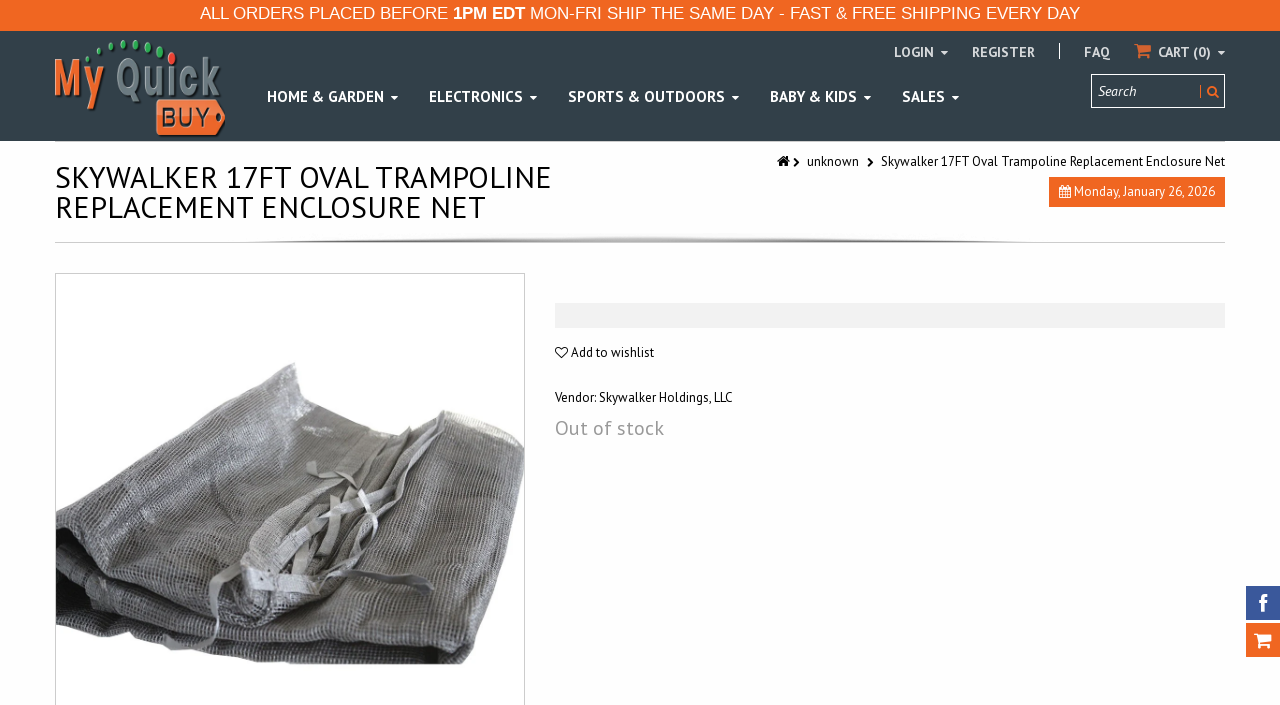

--- FILE ---
content_type: text/html; charset=utf-8
request_url: https://www.myquickbuy.com/products/skywalker-17ft-oval-trampoline-replacement-enclosure-net
body_size: 23975
content:
<!doctype html>
<!--[if IE 8 ]>    <html lang="en" class="no-js ie8"> <![endif]-->
<!--[if (lt IE 8) ]>    <html lang="en" class="no-js ie7"> <![endif]-->
<!--[if (gt IE 9)|!(IE)]><!--> <html lang="en" class="no-js"> <!--<![endif]-->
<head>
  
  <link rel="shortcut icon" href="//www.myquickbuy.com/cdn/shop/t/12/assets/favicon.png?v=169410318510559590671558971681" type="image/x-icon" />
  
  
  <link rel="apple-touch-icon-precomposed" href="//www.myquickbuy.com/cdn/shop/t/12/assets/iphone_icon.png?v=65694593783934897941558971494" />
  
  
  <link rel="apple-touch-icon-precomposed" sizes="114x114" href="//www.myquickbuy.com/cdn/shop/t/12/assets/iphone_icon_retina.png?v=89754026293973961431558971494" />
  
  
  <link rel="apple-touch-icon-precomposed" sizes="72x72" href="//www.myquickbuy.com/cdn/shop/t/12/assets/ipad_icon.png?v=105623986796087871121558971494" />
  
  
  <link rel="apple-touch-icon-precomposed" sizes="144x144" href="//www.myquickbuy.com/cdn/shop/t/12/assets/ipad_icon_retina.png?v=128461696350956872431558971494" />
  
  <meta charset="UTF-8">
  <meta http-equiv="Content-Type" content="text/html; charset=utf-8">
  <meta name="viewport" content="width=device-width, initial-scale=1, minimum-scale=1, maximum-scale=1" />
  <meta name="google-site-verification" content="GV7a5Rrm1N_gkJN-N7Iy0AM3VAwqN6H4KdOTA1_VWpc" />    
  <link rel="canonical" href="https://www.myquickbuy.com/products/skywalker-17ft-oval-trampoline-replacement-enclosure-net" />
  
  <meta name="description" content="***NO RETAIL BOX Replace your worn out trampoline enclosure net for added safety this season! The Skywalker 17FT Oval Trampoline Replacement Enclosure Net is made from high quality polypropylene mesh and the net is attached at the bottom between the safety pad and jumping mat to ensure maximum safety. Net is made from " />
  
  
  <title>Skywalker 17FT Oval Trampoline Replacement Enclosure Net | My Quick Buy</title>
  
  
<meta property="og:site_name" content="My Quick Buy">
<meta property="og:url" content="https://www.myquickbuy.com/products/skywalker-17ft-oval-trampoline-replacement-enclosure-net">
<meta property="og:title" content="Skywalker 17FT Oval Trampoline Replacement Enclosure Net">
<meta property="og:type" content="product">
<meta property="og:description" content="***NO RETAIL BOX Replace your worn out trampoline enclosure net for added safety this season! The Skywalker 17FT Oval Trampoline Replacement Enclosure Net is made from high quality polypropylene mesh and the net is attached at the bottom between the safety pad and jumping mat to ensure maximum safety. Net is made from "><meta property="og:price:amount" content="68.99">
  <meta property="og:price:currency" content="USD"><meta property="og:image" content="http://www.myquickbuy.com/cdn/shop/products/encls_20net_2016_20oval__1_94bc1607-a040-42a7-b7ea-fbd15537b22c_1024x1024.jpg?v=1678909743"><meta property="og:image" content="http://www.myquickbuy.com/cdn/shop/products/17ft_20oval_20skywalker_20net__2_1024x1024.jpg?v=1678909743"><meta property="og:image" content="http://www.myquickbuy.com/cdn/shop/products/encls_20net_2016_20oval__3_6be0f39f-af0f-4d9c-8203-6b37379d2ebe_1024x1024.jpg?v=1678909743"><meta property="og:image:secure_url" content="https://www.myquickbuy.com/cdn/shop/products/encls_20net_2016_20oval__1_94bc1607-a040-42a7-b7ea-fbd15537b22c_1024x1024.jpg?v=1678909743"><meta property="og:image:secure_url" content="https://www.myquickbuy.com/cdn/shop/products/17ft_20oval_20skywalker_20net__2_1024x1024.jpg?v=1678909743"><meta property="og:image:secure_url" content="https://www.myquickbuy.com/cdn/shop/products/encls_20net_2016_20oval__3_6be0f39f-af0f-4d9c-8203-6b37379d2ebe_1024x1024.jpg?v=1678909743"><meta name="twitter:site" content="@">
<meta name="twitter:card" content="summary_large_image">
<meta name="twitter:title" content="Skywalker 17FT Oval Trampoline Replacement Enclosure Net">
<meta name="twitter:description" content="***NO RETAIL BOX Replace your worn out trampoline enclosure net for added safety this season! The Skywalker 17FT Oval Trampoline Replacement Enclosure Net is made from high quality polypropylene mesh and the net is attached at the bottom between the safety pad and jumping mat to ensure maximum safety. Net is made from ">
  
  <link href="//fonts.googleapis.com/css?family=PT+Sans:300italic,400italic,600italic,700italic,800italic,400,300,600,700,800&subset=cyrillic-ext,greek-ext,latin,latin-ext,cyrillic,greek,vietnamese" rel='stylesheet' type='text/css'>
  
  
  <!--[if IE 8 ]> <link href="//www.myquickbuy.com/cdn/shop/t/12/assets/ie8.css?v=34241606194775417601556584134" rel="stylesheet" type="text/css" media="all" /> <![endif]-->
  <link href="//netdna.bootstrapcdn.com/font-awesome/3.2.1/css/font-awesome.min.css" rel="stylesheet" type="text/css" media="all" />
  <link href="//www.myquickbuy.com/cdn/shop/t/12/assets/kumi.plugins.scss.css?v=17159980716790187231674755427" rel="stylesheet" type="text/css" media="all" />
  <link href="//www.myquickbuy.com/cdn/shop/t/12/assets/bootstrap.min.css?v=163649275972475273001556584134" rel="stylesheet" type="text/css" media="all" />
  <link href="//www.myquickbuy.com/cdn/shop/t/12/assets/kumi.global.scss.css?v=24014785117927596031558744592" rel="stylesheet" type="text/css" media="all" />
  <link href="//www.myquickbuy.com/cdn/shop/t/12/assets/kumi.style.scss.css?v=27868214494973535751674755427" rel="stylesheet" type="text/css" media="all" />
  <link href="//www.myquickbuy.com/cdn/shop/t/12/assets/kumi.media.scss.css?v=136306690271007738131558744592" rel="stylesheet" type="text/css" media="all" />
  
  
  
  <script src="//www.myquickbuy.com/cdn/shop/t/12/assets/jquery-1.8.2.min.js?v=142016512632181410501556584108" type="text/javascript"></script>
  <script src="//www.myquickbuy.com/cdn/shop/t/12/assets/jquery.easing.1.3.js?v=72083941918718665901556584110" type="text/javascript"></script>
  <script src="//www.myquickbuy.com/cdn/shop/t/12/assets/ajaxify.min.js?v=46566461343689605101556584097" type="text/javascript"></script>
  
  <script src="//www.myquickbuy.com/cdn/shop/t/12/assets/bootstrap.min.js?v=183361081448273307161556584100" type="text/javascript"></script>
  <script src="//www.myquickbuy.com/cdn/shop/t/12/assets/modernizr.js?v=151511864762100496181556584118" type="text/javascript"></script>
  <script src="//www.myquickbuy.com/cdn/shop/t/12/assets/kumi.optionSelect.js?v=119081567422458489841556584114" type="text/javascript"></script>
  
<!-- Facebook Pixel Code -->
<script>
  !function(f,b,e,v,n,t,s)
  {if(f.fbq)return;n=f.fbq=function(){n.callMethod?
  n.callMethod.apply(n,arguments):n.queue.push(arguments)};
  if(!f._fbq)f._fbq=n;n.push=n;n.loaded=!0;n.version='2.0';
  n.queue=[];t=b.createElement(e);t.async=!0;
  t.src=v;s=b.getElementsByTagName(e)[0];
  s.parentNode.insertBefore(t,s)}(window, document,'script',
  'https://connect.facebook.net/en_US/fbevents.js');
  fbq('init', '306395893232700');
  fbq('track', 'PageView');
  function trackInitiateCheckout() { fbq('track', 'InitiateCheckout'); }
</script>
<noscript><img height="1" width="1" style="display:none"
  src="https://www.facebook.com/tr?id=306395893232700&ev=PageView&noscript=1"
/></noscript>
<!-- End Facebook Pixel Code -->
  
  <script>window.performance && window.performance.mark && window.performance.mark('shopify.content_for_header.start');</script><meta id="shopify-digital-wallet" name="shopify-digital-wallet" content="/12271648/digital_wallets/dialog">
<meta name="shopify-checkout-api-token" content="9e1fb3f1166870921325162a9be8fcdc">
<meta id="in-context-paypal-metadata" data-shop-id="12271648" data-venmo-supported="false" data-environment="production" data-locale="en_US" data-paypal-v4="true" data-currency="USD">
<link rel="alternate" type="application/json+oembed" href="https://www.myquickbuy.com/products/skywalker-17ft-oval-trampoline-replacement-enclosure-net.oembed">
<script async="async" src="/checkouts/internal/preloads.js?locale=en-US"></script>
<link rel="preconnect" href="https://shop.app" crossorigin="anonymous">
<script async="async" src="https://shop.app/checkouts/internal/preloads.js?locale=en-US&shop_id=12271648" crossorigin="anonymous"></script>
<script id="apple-pay-shop-capabilities" type="application/json">{"shopId":12271648,"countryCode":"US","currencyCode":"USD","merchantCapabilities":["supports3DS"],"merchantId":"gid:\/\/shopify\/Shop\/12271648","merchantName":"My Quick Buy","requiredBillingContactFields":["postalAddress","email","phone"],"requiredShippingContactFields":["postalAddress","email","phone"],"shippingType":"shipping","supportedNetworks":["visa","masterCard","amex","discover","elo","jcb"],"total":{"type":"pending","label":"My Quick Buy","amount":"1.00"},"shopifyPaymentsEnabled":true,"supportsSubscriptions":true}</script>
<script id="shopify-features" type="application/json">{"accessToken":"9e1fb3f1166870921325162a9be8fcdc","betas":["rich-media-storefront-analytics"],"domain":"www.myquickbuy.com","predictiveSearch":true,"shopId":12271648,"locale":"en"}</script>
<script>var Shopify = Shopify || {};
Shopify.shop = "my-quick-buy.myshopify.com";
Shopify.locale = "en";
Shopify.currency = {"active":"USD","rate":"1.0"};
Shopify.country = "US";
Shopify.theme = {"name":"Version-2","id":34164080682,"schema_name":null,"schema_version":null,"theme_store_id":null,"role":"main"};
Shopify.theme.handle = "null";
Shopify.theme.style = {"id":null,"handle":null};
Shopify.cdnHost = "www.myquickbuy.com/cdn";
Shopify.routes = Shopify.routes || {};
Shopify.routes.root = "/";</script>
<script type="module">!function(o){(o.Shopify=o.Shopify||{}).modules=!0}(window);</script>
<script>!function(o){function n(){var o=[];function n(){o.push(Array.prototype.slice.apply(arguments))}return n.q=o,n}var t=o.Shopify=o.Shopify||{};t.loadFeatures=n(),t.autoloadFeatures=n()}(window);</script>
<script>
  window.ShopifyPay = window.ShopifyPay || {};
  window.ShopifyPay.apiHost = "shop.app\/pay";
  window.ShopifyPay.redirectState = null;
</script>
<script id="shop-js-analytics" type="application/json">{"pageType":"product"}</script>
<script defer="defer" async type="module" src="//www.myquickbuy.com/cdn/shopifycloud/shop-js/modules/v2/client.init-shop-cart-sync_BT-GjEfc.en.esm.js"></script>
<script defer="defer" async type="module" src="//www.myquickbuy.com/cdn/shopifycloud/shop-js/modules/v2/chunk.common_D58fp_Oc.esm.js"></script>
<script defer="defer" async type="module" src="//www.myquickbuy.com/cdn/shopifycloud/shop-js/modules/v2/chunk.modal_xMitdFEc.esm.js"></script>
<script type="module">
  await import("//www.myquickbuy.com/cdn/shopifycloud/shop-js/modules/v2/client.init-shop-cart-sync_BT-GjEfc.en.esm.js");
await import("//www.myquickbuy.com/cdn/shopifycloud/shop-js/modules/v2/chunk.common_D58fp_Oc.esm.js");
await import("//www.myquickbuy.com/cdn/shopifycloud/shop-js/modules/v2/chunk.modal_xMitdFEc.esm.js");

  window.Shopify.SignInWithShop?.initShopCartSync?.({"fedCMEnabled":true,"windoidEnabled":true});

</script>
<script>
  window.Shopify = window.Shopify || {};
  if (!window.Shopify.featureAssets) window.Shopify.featureAssets = {};
  window.Shopify.featureAssets['shop-js'] = {"shop-cart-sync":["modules/v2/client.shop-cart-sync_DZOKe7Ll.en.esm.js","modules/v2/chunk.common_D58fp_Oc.esm.js","modules/v2/chunk.modal_xMitdFEc.esm.js"],"init-fed-cm":["modules/v2/client.init-fed-cm_B6oLuCjv.en.esm.js","modules/v2/chunk.common_D58fp_Oc.esm.js","modules/v2/chunk.modal_xMitdFEc.esm.js"],"shop-cash-offers":["modules/v2/client.shop-cash-offers_D2sdYoxE.en.esm.js","modules/v2/chunk.common_D58fp_Oc.esm.js","modules/v2/chunk.modal_xMitdFEc.esm.js"],"shop-login-button":["modules/v2/client.shop-login-button_QeVjl5Y3.en.esm.js","modules/v2/chunk.common_D58fp_Oc.esm.js","modules/v2/chunk.modal_xMitdFEc.esm.js"],"pay-button":["modules/v2/client.pay-button_DXTOsIq6.en.esm.js","modules/v2/chunk.common_D58fp_Oc.esm.js","modules/v2/chunk.modal_xMitdFEc.esm.js"],"shop-button":["modules/v2/client.shop-button_DQZHx9pm.en.esm.js","modules/v2/chunk.common_D58fp_Oc.esm.js","modules/v2/chunk.modal_xMitdFEc.esm.js"],"avatar":["modules/v2/client.avatar_BTnouDA3.en.esm.js"],"init-windoid":["modules/v2/client.init-windoid_CR1B-cfM.en.esm.js","modules/v2/chunk.common_D58fp_Oc.esm.js","modules/v2/chunk.modal_xMitdFEc.esm.js"],"init-shop-for-new-customer-accounts":["modules/v2/client.init-shop-for-new-customer-accounts_C_vY_xzh.en.esm.js","modules/v2/client.shop-login-button_QeVjl5Y3.en.esm.js","modules/v2/chunk.common_D58fp_Oc.esm.js","modules/v2/chunk.modal_xMitdFEc.esm.js"],"init-shop-email-lookup-coordinator":["modules/v2/client.init-shop-email-lookup-coordinator_BI7n9ZSv.en.esm.js","modules/v2/chunk.common_D58fp_Oc.esm.js","modules/v2/chunk.modal_xMitdFEc.esm.js"],"init-shop-cart-sync":["modules/v2/client.init-shop-cart-sync_BT-GjEfc.en.esm.js","modules/v2/chunk.common_D58fp_Oc.esm.js","modules/v2/chunk.modal_xMitdFEc.esm.js"],"shop-toast-manager":["modules/v2/client.shop-toast-manager_DiYdP3xc.en.esm.js","modules/v2/chunk.common_D58fp_Oc.esm.js","modules/v2/chunk.modal_xMitdFEc.esm.js"],"init-customer-accounts":["modules/v2/client.init-customer-accounts_D9ZNqS-Q.en.esm.js","modules/v2/client.shop-login-button_QeVjl5Y3.en.esm.js","modules/v2/chunk.common_D58fp_Oc.esm.js","modules/v2/chunk.modal_xMitdFEc.esm.js"],"init-customer-accounts-sign-up":["modules/v2/client.init-customer-accounts-sign-up_iGw4briv.en.esm.js","modules/v2/client.shop-login-button_QeVjl5Y3.en.esm.js","modules/v2/chunk.common_D58fp_Oc.esm.js","modules/v2/chunk.modal_xMitdFEc.esm.js"],"shop-follow-button":["modules/v2/client.shop-follow-button_CqMgW2wH.en.esm.js","modules/v2/chunk.common_D58fp_Oc.esm.js","modules/v2/chunk.modal_xMitdFEc.esm.js"],"checkout-modal":["modules/v2/client.checkout-modal_xHeaAweL.en.esm.js","modules/v2/chunk.common_D58fp_Oc.esm.js","modules/v2/chunk.modal_xMitdFEc.esm.js"],"shop-login":["modules/v2/client.shop-login_D91U-Q7h.en.esm.js","modules/v2/chunk.common_D58fp_Oc.esm.js","modules/v2/chunk.modal_xMitdFEc.esm.js"],"lead-capture":["modules/v2/client.lead-capture_BJmE1dJe.en.esm.js","modules/v2/chunk.common_D58fp_Oc.esm.js","modules/v2/chunk.modal_xMitdFEc.esm.js"],"payment-terms":["modules/v2/client.payment-terms_Ci9AEqFq.en.esm.js","modules/v2/chunk.common_D58fp_Oc.esm.js","modules/v2/chunk.modal_xMitdFEc.esm.js"]};
</script>
<script>(function() {
  var isLoaded = false;
  function asyncLoad() {
    if (isLoaded) return;
    isLoaded = true;
    var urls = ["https:\/\/chimpstatic.com\/mcjs-connected\/js\/users\/7083f456f8ac5b409c55a408f\/1de39150a2831b47d7f1d976d.js?shop=my-quick-buy.myshopify.com","https:\/\/chimpstatic.com\/mcjs-connected\/js\/users\/7083f456f8ac5b409c55a408f\/16e7b5f5bdd897d478291f5ef.js?shop=my-quick-buy.myshopify.com"];
    for (var i = 0; i < urls.length; i++) {
      var s = document.createElement('script');
      s.type = 'text/javascript';
      s.async = true;
      s.src = urls[i];
      var x = document.getElementsByTagName('script')[0];
      x.parentNode.insertBefore(s, x);
    }
  };
  if(window.attachEvent) {
    window.attachEvent('onload', asyncLoad);
  } else {
    window.addEventListener('load', asyncLoad, false);
  }
})();</script>
<script id="__st">var __st={"a":12271648,"offset":-18000,"reqid":"6ddcf5da-2d4f-47b3-ac91-0546d87036f1-1769409438","pageurl":"www.myquickbuy.com\/products\/skywalker-17ft-oval-trampoline-replacement-enclosure-net","u":"13f73b42eb91","p":"product","rtyp":"product","rid":8176440869159};</script>
<script>window.ShopifyPaypalV4VisibilityTracking = true;</script>
<script id="captcha-bootstrap">!function(){'use strict';const t='contact',e='account',n='new_comment',o=[[t,t],['blogs',n],['comments',n],[t,'customer']],c=[[e,'customer_login'],[e,'guest_login'],[e,'recover_customer_password'],[e,'create_customer']],r=t=>t.map((([t,e])=>`form[action*='/${t}']:not([data-nocaptcha='true']) input[name='form_type'][value='${e}']`)).join(','),a=t=>()=>t?[...document.querySelectorAll(t)].map((t=>t.form)):[];function s(){const t=[...o],e=r(t);return a(e)}const i='password',u='form_key',d=['recaptcha-v3-token','g-recaptcha-response','h-captcha-response',i],f=()=>{try{return window.sessionStorage}catch{return}},m='__shopify_v',_=t=>t.elements[u];function p(t,e,n=!1){try{const o=window.sessionStorage,c=JSON.parse(o.getItem(e)),{data:r}=function(t){const{data:e,action:n}=t;return t[m]||n?{data:e,action:n}:{data:t,action:n}}(c);for(const[e,n]of Object.entries(r))t.elements[e]&&(t.elements[e].value=n);n&&o.removeItem(e)}catch(o){console.error('form repopulation failed',{error:o})}}const l='form_type',E='cptcha';function T(t){t.dataset[E]=!0}const w=window,h=w.document,L='Shopify',v='ce_forms',y='captcha';let A=!1;((t,e)=>{const n=(g='f06e6c50-85a8-45c8-87d0-21a2b65856fe',I='https://cdn.shopify.com/shopifycloud/storefront-forms-hcaptcha/ce_storefront_forms_captcha_hcaptcha.v1.5.2.iife.js',D={infoText:'Protected by hCaptcha',privacyText:'Privacy',termsText:'Terms'},(t,e,n)=>{const o=w[L][v],c=o.bindForm;if(c)return c(t,g,e,D).then(n);var r;o.q.push([[t,g,e,D],n]),r=I,A||(h.body.append(Object.assign(h.createElement('script'),{id:'captcha-provider',async:!0,src:r})),A=!0)});var g,I,D;w[L]=w[L]||{},w[L][v]=w[L][v]||{},w[L][v].q=[],w[L][y]=w[L][y]||{},w[L][y].protect=function(t,e){n(t,void 0,e),T(t)},Object.freeze(w[L][y]),function(t,e,n,w,h,L){const[v,y,A,g]=function(t,e,n){const i=e?o:[],u=t?c:[],d=[...i,...u],f=r(d),m=r(i),_=r(d.filter((([t,e])=>n.includes(e))));return[a(f),a(m),a(_),s()]}(w,h,L),I=t=>{const e=t.target;return e instanceof HTMLFormElement?e:e&&e.form},D=t=>v().includes(t);t.addEventListener('submit',(t=>{const e=I(t);if(!e)return;const n=D(e)&&!e.dataset.hcaptchaBound&&!e.dataset.recaptchaBound,o=_(e),c=g().includes(e)&&(!o||!o.value);(n||c)&&t.preventDefault(),c&&!n&&(function(t){try{if(!f())return;!function(t){const e=f();if(!e)return;const n=_(t);if(!n)return;const o=n.value;o&&e.removeItem(o)}(t);const e=Array.from(Array(32),(()=>Math.random().toString(36)[2])).join('');!function(t,e){_(t)||t.append(Object.assign(document.createElement('input'),{type:'hidden',name:u})),t.elements[u].value=e}(t,e),function(t,e){const n=f();if(!n)return;const o=[...t.querySelectorAll(`input[type='${i}']`)].map((({name:t})=>t)),c=[...d,...o],r={};for(const[a,s]of new FormData(t).entries())c.includes(a)||(r[a]=s);n.setItem(e,JSON.stringify({[m]:1,action:t.action,data:r}))}(t,e)}catch(e){console.error('failed to persist form',e)}}(e),e.submit())}));const S=(t,e)=>{t&&!t.dataset[E]&&(n(t,e.some((e=>e===t))),T(t))};for(const o of['focusin','change'])t.addEventListener(o,(t=>{const e=I(t);D(e)&&S(e,y())}));const B=e.get('form_key'),M=e.get(l),P=B&&M;t.addEventListener('DOMContentLoaded',(()=>{const t=y();if(P)for(const e of t)e.elements[l].value===M&&p(e,B);[...new Set([...A(),...v().filter((t=>'true'===t.dataset.shopifyCaptcha))])].forEach((e=>S(e,t)))}))}(h,new URLSearchParams(w.location.search),n,t,e,['guest_login'])})(!0,!0)}();</script>
<script integrity="sha256-4kQ18oKyAcykRKYeNunJcIwy7WH5gtpwJnB7kiuLZ1E=" data-source-attribution="shopify.loadfeatures" defer="defer" src="//www.myquickbuy.com/cdn/shopifycloud/storefront/assets/storefront/load_feature-a0a9edcb.js" crossorigin="anonymous"></script>
<script crossorigin="anonymous" defer="defer" src="//www.myquickbuy.com/cdn/shopifycloud/storefront/assets/shopify_pay/storefront-65b4c6d7.js?v=20250812"></script>
<script data-source-attribution="shopify.dynamic_checkout.dynamic.init">var Shopify=Shopify||{};Shopify.PaymentButton=Shopify.PaymentButton||{isStorefrontPortableWallets:!0,init:function(){window.Shopify.PaymentButton.init=function(){};var t=document.createElement("script");t.src="https://www.myquickbuy.com/cdn/shopifycloud/portable-wallets/latest/portable-wallets.en.js",t.type="module",document.head.appendChild(t)}};
</script>
<script data-source-attribution="shopify.dynamic_checkout.buyer_consent">
  function portableWalletsHideBuyerConsent(e){var t=document.getElementById("shopify-buyer-consent"),n=document.getElementById("shopify-subscription-policy-button");t&&n&&(t.classList.add("hidden"),t.setAttribute("aria-hidden","true"),n.removeEventListener("click",e))}function portableWalletsShowBuyerConsent(e){var t=document.getElementById("shopify-buyer-consent"),n=document.getElementById("shopify-subscription-policy-button");t&&n&&(t.classList.remove("hidden"),t.removeAttribute("aria-hidden"),n.addEventListener("click",e))}window.Shopify?.PaymentButton&&(window.Shopify.PaymentButton.hideBuyerConsent=portableWalletsHideBuyerConsent,window.Shopify.PaymentButton.showBuyerConsent=portableWalletsShowBuyerConsent);
</script>
<script data-source-attribution="shopify.dynamic_checkout.cart.bootstrap">document.addEventListener("DOMContentLoaded",(function(){function t(){return document.querySelector("shopify-accelerated-checkout-cart, shopify-accelerated-checkout")}if(t())Shopify.PaymentButton.init();else{new MutationObserver((function(e,n){t()&&(Shopify.PaymentButton.init(),n.disconnect())})).observe(document.body,{childList:!0,subtree:!0})}}));
</script>
<link id="shopify-accelerated-checkout-styles" rel="stylesheet" media="screen" href="https://www.myquickbuy.com/cdn/shopifycloud/portable-wallets/latest/accelerated-checkout-backwards-compat.css" crossorigin="anonymous">
<style id="shopify-accelerated-checkout-cart">
        #shopify-buyer-consent {
  margin-top: 1em;
  display: inline-block;
  width: 100%;
}

#shopify-buyer-consent.hidden {
  display: none;
}

#shopify-subscription-policy-button {
  background: none;
  border: none;
  padding: 0;
  text-decoration: underline;
  font-size: inherit;
  cursor: pointer;
}

#shopify-subscription-policy-button::before {
  box-shadow: none;
}

      </style>

<script>window.performance && window.performance.mark && window.performance.mark('shopify.content_for_header.end');</script>  
  
<link href="https://monorail-edge.shopifysvc.com" rel="dns-prefetch">
<script>(function(){if ("sendBeacon" in navigator && "performance" in window) {try {var session_token_from_headers = performance.getEntriesByType('navigation')[0].serverTiming.find(x => x.name == '_s').description;} catch {var session_token_from_headers = undefined;}var session_cookie_matches = document.cookie.match(/_shopify_s=([^;]*)/);var session_token_from_cookie = session_cookie_matches && session_cookie_matches.length === 2 ? session_cookie_matches[1] : "";var session_token = session_token_from_headers || session_token_from_cookie || "";function handle_abandonment_event(e) {var entries = performance.getEntries().filter(function(entry) {return /monorail-edge.shopifysvc.com/.test(entry.name);});if (!window.abandonment_tracked && entries.length === 0) {window.abandonment_tracked = true;var currentMs = Date.now();var navigation_start = performance.timing.navigationStart;var payload = {shop_id: 12271648,url: window.location.href,navigation_start,duration: currentMs - navigation_start,session_token,page_type: "product"};window.navigator.sendBeacon("https://monorail-edge.shopifysvc.com/v1/produce", JSON.stringify({schema_id: "online_store_buyer_site_abandonment/1.1",payload: payload,metadata: {event_created_at_ms: currentMs,event_sent_at_ms: currentMs}}));}}window.addEventListener('pagehide', handle_abandonment_event);}}());</script>
<script id="web-pixels-manager-setup">(function e(e,d,r,n,o){if(void 0===o&&(o={}),!Boolean(null===(a=null===(i=window.Shopify)||void 0===i?void 0:i.analytics)||void 0===a?void 0:a.replayQueue)){var i,a;window.Shopify=window.Shopify||{};var t=window.Shopify;t.analytics=t.analytics||{};var s=t.analytics;s.replayQueue=[],s.publish=function(e,d,r){return s.replayQueue.push([e,d,r]),!0};try{self.performance.mark("wpm:start")}catch(e){}var l=function(){var e={modern:/Edge?\/(1{2}[4-9]|1[2-9]\d|[2-9]\d{2}|\d{4,})\.\d+(\.\d+|)|Firefox\/(1{2}[4-9]|1[2-9]\d|[2-9]\d{2}|\d{4,})\.\d+(\.\d+|)|Chrom(ium|e)\/(9{2}|\d{3,})\.\d+(\.\d+|)|(Maci|X1{2}).+ Version\/(15\.\d+|(1[6-9]|[2-9]\d|\d{3,})\.\d+)([,.]\d+|)( \(\w+\)|)( Mobile\/\w+|) Safari\/|Chrome.+OPR\/(9{2}|\d{3,})\.\d+\.\d+|(CPU[ +]OS|iPhone[ +]OS|CPU[ +]iPhone|CPU IPhone OS|CPU iPad OS)[ +]+(15[._]\d+|(1[6-9]|[2-9]\d|\d{3,})[._]\d+)([._]\d+|)|Android:?[ /-](13[3-9]|1[4-9]\d|[2-9]\d{2}|\d{4,})(\.\d+|)(\.\d+|)|Android.+Firefox\/(13[5-9]|1[4-9]\d|[2-9]\d{2}|\d{4,})\.\d+(\.\d+|)|Android.+Chrom(ium|e)\/(13[3-9]|1[4-9]\d|[2-9]\d{2}|\d{4,})\.\d+(\.\d+|)|SamsungBrowser\/([2-9]\d|\d{3,})\.\d+/,legacy:/Edge?\/(1[6-9]|[2-9]\d|\d{3,})\.\d+(\.\d+|)|Firefox\/(5[4-9]|[6-9]\d|\d{3,})\.\d+(\.\d+|)|Chrom(ium|e)\/(5[1-9]|[6-9]\d|\d{3,})\.\d+(\.\d+|)([\d.]+$|.*Safari\/(?![\d.]+ Edge\/[\d.]+$))|(Maci|X1{2}).+ Version\/(10\.\d+|(1[1-9]|[2-9]\d|\d{3,})\.\d+)([,.]\d+|)( \(\w+\)|)( Mobile\/\w+|) Safari\/|Chrome.+OPR\/(3[89]|[4-9]\d|\d{3,})\.\d+\.\d+|(CPU[ +]OS|iPhone[ +]OS|CPU[ +]iPhone|CPU IPhone OS|CPU iPad OS)[ +]+(10[._]\d+|(1[1-9]|[2-9]\d|\d{3,})[._]\d+)([._]\d+|)|Android:?[ /-](13[3-9]|1[4-9]\d|[2-9]\d{2}|\d{4,})(\.\d+|)(\.\d+|)|Mobile Safari.+OPR\/([89]\d|\d{3,})\.\d+\.\d+|Android.+Firefox\/(13[5-9]|1[4-9]\d|[2-9]\d{2}|\d{4,})\.\d+(\.\d+|)|Android.+Chrom(ium|e)\/(13[3-9]|1[4-9]\d|[2-9]\d{2}|\d{4,})\.\d+(\.\d+|)|Android.+(UC? ?Browser|UCWEB|U3)[ /]?(15\.([5-9]|\d{2,})|(1[6-9]|[2-9]\d|\d{3,})\.\d+)\.\d+|SamsungBrowser\/(5\.\d+|([6-9]|\d{2,})\.\d+)|Android.+MQ{2}Browser\/(14(\.(9|\d{2,})|)|(1[5-9]|[2-9]\d|\d{3,})(\.\d+|))(\.\d+|)|K[Aa][Ii]OS\/(3\.\d+|([4-9]|\d{2,})\.\d+)(\.\d+|)/},d=e.modern,r=e.legacy,n=navigator.userAgent;return n.match(d)?"modern":n.match(r)?"legacy":"unknown"}(),u="modern"===l?"modern":"legacy",c=(null!=n?n:{modern:"",legacy:""})[u],f=function(e){return[e.baseUrl,"/wpm","/b",e.hashVersion,"modern"===e.buildTarget?"m":"l",".js"].join("")}({baseUrl:d,hashVersion:r,buildTarget:u}),m=function(e){var d=e.version,r=e.bundleTarget,n=e.surface,o=e.pageUrl,i=e.monorailEndpoint;return{emit:function(e){var a=e.status,t=e.errorMsg,s=(new Date).getTime(),l=JSON.stringify({metadata:{event_sent_at_ms:s},events:[{schema_id:"web_pixels_manager_load/3.1",payload:{version:d,bundle_target:r,page_url:o,status:a,surface:n,error_msg:t},metadata:{event_created_at_ms:s}}]});if(!i)return console&&console.warn&&console.warn("[Web Pixels Manager] No Monorail endpoint provided, skipping logging."),!1;try{return self.navigator.sendBeacon.bind(self.navigator)(i,l)}catch(e){}var u=new XMLHttpRequest;try{return u.open("POST",i,!0),u.setRequestHeader("Content-Type","text/plain"),u.send(l),!0}catch(e){return console&&console.warn&&console.warn("[Web Pixels Manager] Got an unhandled error while logging to Monorail."),!1}}}}({version:r,bundleTarget:l,surface:e.surface,pageUrl:self.location.href,monorailEndpoint:e.monorailEndpoint});try{o.browserTarget=l,function(e){var d=e.src,r=e.async,n=void 0===r||r,o=e.onload,i=e.onerror,a=e.sri,t=e.scriptDataAttributes,s=void 0===t?{}:t,l=document.createElement("script"),u=document.querySelector("head"),c=document.querySelector("body");if(l.async=n,l.src=d,a&&(l.integrity=a,l.crossOrigin="anonymous"),s)for(var f in s)if(Object.prototype.hasOwnProperty.call(s,f))try{l.dataset[f]=s[f]}catch(e){}if(o&&l.addEventListener("load",o),i&&l.addEventListener("error",i),u)u.appendChild(l);else{if(!c)throw new Error("Did not find a head or body element to append the script");c.appendChild(l)}}({src:f,async:!0,onload:function(){if(!function(){var e,d;return Boolean(null===(d=null===(e=window.Shopify)||void 0===e?void 0:e.analytics)||void 0===d?void 0:d.initialized)}()){var d=window.webPixelsManager.init(e)||void 0;if(d){var r=window.Shopify.analytics;r.replayQueue.forEach((function(e){var r=e[0],n=e[1],o=e[2];d.publishCustomEvent(r,n,o)})),r.replayQueue=[],r.publish=d.publishCustomEvent,r.visitor=d.visitor,r.initialized=!0}}},onerror:function(){return m.emit({status:"failed",errorMsg:"".concat(f," has failed to load")})},sri:function(e){var d=/^sha384-[A-Za-z0-9+/=]+$/;return"string"==typeof e&&d.test(e)}(c)?c:"",scriptDataAttributes:o}),m.emit({status:"loading"})}catch(e){m.emit({status:"failed",errorMsg:(null==e?void 0:e.message)||"Unknown error"})}}})({shopId: 12271648,storefrontBaseUrl: "https://www.myquickbuy.com",extensionsBaseUrl: "https://extensions.shopifycdn.com/cdn/shopifycloud/web-pixels-manager",monorailEndpoint: "https://monorail-edge.shopifysvc.com/unstable/produce_batch",surface: "storefront-renderer",enabledBetaFlags: ["2dca8a86"],webPixelsConfigList: [{"id":"shopify-app-pixel","configuration":"{}","eventPayloadVersion":"v1","runtimeContext":"STRICT","scriptVersion":"0450","apiClientId":"shopify-pixel","type":"APP","privacyPurposes":["ANALYTICS","MARKETING"]},{"id":"shopify-custom-pixel","eventPayloadVersion":"v1","runtimeContext":"LAX","scriptVersion":"0450","apiClientId":"shopify-pixel","type":"CUSTOM","privacyPurposes":["ANALYTICS","MARKETING"]}],isMerchantRequest: false,initData: {"shop":{"name":"My Quick Buy","paymentSettings":{"currencyCode":"USD"},"myshopifyDomain":"my-quick-buy.myshopify.com","countryCode":"US","storefrontUrl":"https:\/\/www.myquickbuy.com"},"customer":null,"cart":null,"checkout":null,"productVariants":[{"price":{"amount":68.99,"currencyCode":"USD"},"product":{"title":"Skywalker 17FT Oval Trampoline Replacement Enclosure Net","vendor":"Skywalker Holdings, LLC","id":"8176440869159","untranslatedTitle":"Skywalker 17FT Oval Trampoline Replacement Enclosure Net","url":"\/products\/skywalker-17ft-oval-trampoline-replacement-enclosure-net","type":"unknown"},"id":"44643124511015","image":{"src":"\/\/www.myquickbuy.com\/cdn\/shop\/products\/encls_20net_2016_20oval__1_94bc1607-a040-42a7-b7ea-fbd15537b22c.jpg?v=1678909743"},"sku":"17FT oval SKYWALKER NET","title":"Default Title","untranslatedTitle":"Default Title"}],"purchasingCompany":null},},"https://www.myquickbuy.com/cdn","fcfee988w5aeb613cpc8e4bc33m6693e112",{"modern":"","legacy":""},{"shopId":"12271648","storefrontBaseUrl":"https:\/\/www.myquickbuy.com","extensionBaseUrl":"https:\/\/extensions.shopifycdn.com\/cdn\/shopifycloud\/web-pixels-manager","surface":"storefront-renderer","enabledBetaFlags":"[\"2dca8a86\"]","isMerchantRequest":"false","hashVersion":"fcfee988w5aeb613cpc8e4bc33m6693e112","publish":"custom","events":"[[\"page_viewed\",{}],[\"product_viewed\",{\"productVariant\":{\"price\":{\"amount\":68.99,\"currencyCode\":\"USD\"},\"product\":{\"title\":\"Skywalker 17FT Oval Trampoline Replacement Enclosure Net\",\"vendor\":\"Skywalker Holdings, LLC\",\"id\":\"8176440869159\",\"untranslatedTitle\":\"Skywalker 17FT Oval Trampoline Replacement Enclosure Net\",\"url\":\"\/products\/skywalker-17ft-oval-trampoline-replacement-enclosure-net\",\"type\":\"unknown\"},\"id\":\"44643124511015\",\"image\":{\"src\":\"\/\/www.myquickbuy.com\/cdn\/shop\/products\/encls_20net_2016_20oval__1_94bc1607-a040-42a7-b7ea-fbd15537b22c.jpg?v=1678909743\"},\"sku\":\"17FT oval SKYWALKER NET\",\"title\":\"Default Title\",\"untranslatedTitle\":\"Default Title\"}}]]"});</script><script>
  window.ShopifyAnalytics = window.ShopifyAnalytics || {};
  window.ShopifyAnalytics.meta = window.ShopifyAnalytics.meta || {};
  window.ShopifyAnalytics.meta.currency = 'USD';
  var meta = {"product":{"id":8176440869159,"gid":"gid:\/\/shopify\/Product\/8176440869159","vendor":"Skywalker Holdings, LLC","type":"unknown","handle":"skywalker-17ft-oval-trampoline-replacement-enclosure-net","variants":[{"id":44643124511015,"price":6899,"name":"Skywalker 17FT Oval Trampoline Replacement Enclosure Net","public_title":null,"sku":"17FT oval SKYWALKER NET"}],"remote":false},"page":{"pageType":"product","resourceType":"product","resourceId":8176440869159,"requestId":"6ddcf5da-2d4f-47b3-ac91-0546d87036f1-1769409438"}};
  for (var attr in meta) {
    window.ShopifyAnalytics.meta[attr] = meta[attr];
  }
</script>
<script class="analytics">
  (function () {
    var customDocumentWrite = function(content) {
      var jquery = null;

      if (window.jQuery) {
        jquery = window.jQuery;
      } else if (window.Checkout && window.Checkout.$) {
        jquery = window.Checkout.$;
      }

      if (jquery) {
        jquery('body').append(content);
      }
    };

    var hasLoggedConversion = function(token) {
      if (token) {
        return document.cookie.indexOf('loggedConversion=' + token) !== -1;
      }
      return false;
    }

    var setCookieIfConversion = function(token) {
      if (token) {
        var twoMonthsFromNow = new Date(Date.now());
        twoMonthsFromNow.setMonth(twoMonthsFromNow.getMonth() + 2);

        document.cookie = 'loggedConversion=' + token + '; expires=' + twoMonthsFromNow;
      }
    }

    var trekkie = window.ShopifyAnalytics.lib = window.trekkie = window.trekkie || [];
    if (trekkie.integrations) {
      return;
    }
    trekkie.methods = [
      'identify',
      'page',
      'ready',
      'track',
      'trackForm',
      'trackLink'
    ];
    trekkie.factory = function(method) {
      return function() {
        var args = Array.prototype.slice.call(arguments);
        args.unshift(method);
        trekkie.push(args);
        return trekkie;
      };
    };
    for (var i = 0; i < trekkie.methods.length; i++) {
      var key = trekkie.methods[i];
      trekkie[key] = trekkie.factory(key);
    }
    trekkie.load = function(config) {
      trekkie.config = config || {};
      trekkie.config.initialDocumentCookie = document.cookie;
      var first = document.getElementsByTagName('script')[0];
      var script = document.createElement('script');
      script.type = 'text/javascript';
      script.onerror = function(e) {
        var scriptFallback = document.createElement('script');
        scriptFallback.type = 'text/javascript';
        scriptFallback.onerror = function(error) {
                var Monorail = {
      produce: function produce(monorailDomain, schemaId, payload) {
        var currentMs = new Date().getTime();
        var event = {
          schema_id: schemaId,
          payload: payload,
          metadata: {
            event_created_at_ms: currentMs,
            event_sent_at_ms: currentMs
          }
        };
        return Monorail.sendRequest("https://" + monorailDomain + "/v1/produce", JSON.stringify(event));
      },
      sendRequest: function sendRequest(endpointUrl, payload) {
        // Try the sendBeacon API
        if (window && window.navigator && typeof window.navigator.sendBeacon === 'function' && typeof window.Blob === 'function' && !Monorail.isIos12()) {
          var blobData = new window.Blob([payload], {
            type: 'text/plain'
          });

          if (window.navigator.sendBeacon(endpointUrl, blobData)) {
            return true;
          } // sendBeacon was not successful

        } // XHR beacon

        var xhr = new XMLHttpRequest();

        try {
          xhr.open('POST', endpointUrl);
          xhr.setRequestHeader('Content-Type', 'text/plain');
          xhr.send(payload);
        } catch (e) {
          console.log(e);
        }

        return false;
      },
      isIos12: function isIos12() {
        return window.navigator.userAgent.lastIndexOf('iPhone; CPU iPhone OS 12_') !== -1 || window.navigator.userAgent.lastIndexOf('iPad; CPU OS 12_') !== -1;
      }
    };
    Monorail.produce('monorail-edge.shopifysvc.com',
      'trekkie_storefront_load_errors/1.1',
      {shop_id: 12271648,
      theme_id: 34164080682,
      app_name: "storefront",
      context_url: window.location.href,
      source_url: "//www.myquickbuy.com/cdn/s/trekkie.storefront.8d95595f799fbf7e1d32231b9a28fd43b70c67d3.min.js"});

        };
        scriptFallback.async = true;
        scriptFallback.src = '//www.myquickbuy.com/cdn/s/trekkie.storefront.8d95595f799fbf7e1d32231b9a28fd43b70c67d3.min.js';
        first.parentNode.insertBefore(scriptFallback, first);
      };
      script.async = true;
      script.src = '//www.myquickbuy.com/cdn/s/trekkie.storefront.8d95595f799fbf7e1d32231b9a28fd43b70c67d3.min.js';
      first.parentNode.insertBefore(script, first);
    };
    trekkie.load(
      {"Trekkie":{"appName":"storefront","development":false,"defaultAttributes":{"shopId":12271648,"isMerchantRequest":null,"themeId":34164080682,"themeCityHash":"9535678590312187649","contentLanguage":"en","currency":"USD","eventMetadataId":"521e35ac-d3d0-4118-bd2e-bac5997a9483"},"isServerSideCookieWritingEnabled":true,"monorailRegion":"shop_domain","enabledBetaFlags":["65f19447"]},"Session Attribution":{},"S2S":{"facebookCapiEnabled":false,"source":"trekkie-storefront-renderer","apiClientId":580111}}
    );

    var loaded = false;
    trekkie.ready(function() {
      if (loaded) return;
      loaded = true;

      window.ShopifyAnalytics.lib = window.trekkie;

      var originalDocumentWrite = document.write;
      document.write = customDocumentWrite;
      try { window.ShopifyAnalytics.merchantGoogleAnalytics.call(this); } catch(error) {};
      document.write = originalDocumentWrite;

      window.ShopifyAnalytics.lib.page(null,{"pageType":"product","resourceType":"product","resourceId":8176440869159,"requestId":"6ddcf5da-2d4f-47b3-ac91-0546d87036f1-1769409438","shopifyEmitted":true});

      var match = window.location.pathname.match(/checkouts\/(.+)\/(thank_you|post_purchase)/)
      var token = match? match[1]: undefined;
      if (!hasLoggedConversion(token)) {
        setCookieIfConversion(token);
        window.ShopifyAnalytics.lib.track("Viewed Product",{"currency":"USD","variantId":44643124511015,"productId":8176440869159,"productGid":"gid:\/\/shopify\/Product\/8176440869159","name":"Skywalker 17FT Oval Trampoline Replacement Enclosure Net","price":"68.99","sku":"17FT oval SKYWALKER NET","brand":"Skywalker Holdings, LLC","variant":null,"category":"unknown","nonInteraction":true,"remote":false},undefined,undefined,{"shopifyEmitted":true});
      window.ShopifyAnalytics.lib.track("monorail:\/\/trekkie_storefront_viewed_product\/1.1",{"currency":"USD","variantId":44643124511015,"productId":8176440869159,"productGid":"gid:\/\/shopify\/Product\/8176440869159","name":"Skywalker 17FT Oval Trampoline Replacement Enclosure Net","price":"68.99","sku":"17FT oval SKYWALKER NET","brand":"Skywalker Holdings, LLC","variant":null,"category":"unknown","nonInteraction":true,"remote":false,"referer":"https:\/\/www.myquickbuy.com\/products\/skywalker-17ft-oval-trampoline-replacement-enclosure-net"});
      }
    });


        var eventsListenerScript = document.createElement('script');
        eventsListenerScript.async = true;
        eventsListenerScript.src = "//www.myquickbuy.com/cdn/shopifycloud/storefront/assets/shop_events_listener-3da45d37.js";
        document.getElementsByTagName('head')[0].appendChild(eventsListenerScript);

})();</script>
<script
  defer
  src="https://www.myquickbuy.com/cdn/shopifycloud/perf-kit/shopify-perf-kit-3.0.4.min.js"
  data-application="storefront-renderer"
  data-shop-id="12271648"
  data-render-region="gcp-us-east1"
  data-page-type="product"
  data-theme-instance-id="34164080682"
  data-theme-name=""
  data-theme-version=""
  data-monorail-region="shop_domain"
  data-resource-timing-sampling-rate="10"
  data-shs="true"
  data-shs-beacon="true"
  data-shs-export-with-fetch="true"
  data-shs-logs-sample-rate="1"
  data-shs-beacon-endpoint="https://www.myquickbuy.com/api/collect"
></script>
</head>
<body class="templateProduct">
  
  <div style="background: #F06621;padding: 4px 0;font-family: Oswald, sans-serif;color: #fff;text-align: center;font-size: 1.3em;">
    ALL ORDERS PLACED BEFORE <strong>1PM EDT</strong> MON-FRI SHIP THE SAME DAY - FAST &amp; FREE SHIPPING EVERY DAY
  </div>
  
    <div id="shopify-section-header" class="shopify-section"><header id="header" class="fast-animated clearfix  header_style_1">
    <div class="overlay_header"></div>
    
    <div class="container container-responsive">
      <div class="row-fluid navigation_wrapper">
        
        
        <div class="span2">
          <div class="template-logo">
            <a href="https://www.myquickbuy.com" title="My Quick Buy">
              
              <img class="visible-desktop" src="//www.myquickbuy.com/cdn/shop/t/12/assets/logo.png?v=57925037118043314941558745565" alt="My Quick Buy" />
              <img class="visible-phone visible-tablet" src="//www.myquickbuy.com/cdn/shop/t/12/assets/logoMobile.png?v=172324004746389819061556590084" alt="My Quick Buy" />              
              
            </a>
          </div>
        </div>
        <div class="span10 hidden-phone">
          <div class="row-fluid text-right">
  <div class="top_links">
    

<ul id="accounts" class="inline">
  
  <li class="login dropdown-parent">
    
    <a id="loginButton" class="dropdown-toggle" data-toggle="dropdown" href="/account/login">
      Login
      <i class="icon-caret-down"></i>
    </a>
    <div id="loginBox" class="dropdown-menu noclose" style="display:none;">
      <form method="post" action="/account/login" id="customer_login" accept-charset="UTF-8" data-login-with-shop-sign-in="true"><input type="hidden" name="form_type" value="customer_login" /><input type="hidden" name="utf8" value="✓" />
      <div id="bodyBox" class="text-left">
        <div class="control-container">
          <div class="control-group">
            <label for="customer_email_box" class="control-label">Email Address <span class="req">*</span></label>
            <input type="email" value="" name="customer[email]" id="customer_email_box" class="input-block-level" />
          </div>
          
          <div class="control-group">
            <label for="customer_password_box" class="control-label">Password <span class="req">*</span></label>
            <input type="password" value="" name="customer[password]" id="customer_password_box" class="input-block-level password" />
          </div>
          
          <div class="control-group last10">
            <button class="btn btn-1" type="submit">Login</button>
            <a class="btn btn-2" href="/account/register">Register</a>
          </div>
        </div>
      </div>
      </form>
    </div>
    
  </li>
   
  <li class="register">
    <a href="/account/register" id="customer_register_link">Register</a>
  </li>
  
  <li class="br">
    <span></span>
  </li>
  
</ul>


  </div>
  <div class="top_links">
    <ul class="inline">
      
      <li>
        <a id="support" href="/pages/faqs">FAQ</a>
      </li>
      
      
      <li>
        <div id="umbrella">
          <div class="cart-link dropdown-parent">
            <a class="dropdown-toggle num-items-in-cart text-right dropdown-link" data-toggle="dropdown" href="/cart">
              
              <i class="icon-shopping-cart"></i>
              
              Cart (<span class='number'>0</span>)
              <i class="icon-caret-down"></i>
            </a>
            
            <div class="dropdown-menu noclose" style="display:none;">
              <div class="cart-loading"></div>
              <div id="cart-info">
                <div class="temp"></div>
              </div>
            </div>
            
          </div>
        </div>
      </li>
      
      
    </ul>
  </div>
</div>
<div class="row-fluid">
  <div class="navigation span9">
    
    
<nav class="navbar">
  <div class="navbar-inner">
    <div class="container">
      <ul class="inline btn-navbar" data-toggle="collapse" data-target=".nav-collapse">
        <li>
          <span class="icon-bar"></span>
          <span class="icon-bar"></span>
          <span class="icon-bar"></span>
        </li>
        <li>Menu</li>
      </ul>
      <div class="nav-collapse collapse"> 
        <ul class="nav">
          
          
<li class="dropdown-parent">
  
  <a href="/collections/home-harden" class="dropdown-link" data-toggle="dropdown">
    <span>Home & Garden</span>
    
    <i class="icon-caret-down"></i>
    
  </a>
  <ul class="dropdown-menu list-styled nav_home-garden" style="display:none;">
    
    
<li class="dropdown-parent-submenu">
  
  <a href="/collections/toys-games-hobbies" class="dropdown-link" data-toggle="dropdown">
    <span>Toys, Games & Hobbies</span>
    
    <i class="icon-caret-down hidden-desktop"></i>
    
  </a>
  <ul class="dropdown-menu list-styled nav_toys-games-hobbies" style="display:none;">
    
    
<li class="">
  
  <a href="/collections/toys-games-hobbies-action-figures">
    Action Figures
  </a>
  
</li>
    
    
<li class="">
  
  <a href="/collections/toys-games-hobbies-arts-crafts">
    Arts & Crafts&nbsp;
  </a>
  
</li>
    
    
<li class="">
  
  <a href="/collections/baby-baby-toys">
    Baby Toys
  </a>
  
</li>
    
    
<li class="">
  
  <a href="/collections/toys-games-hobbies-building-toys">
    Building Toys
  </a>
  
</li>
    
    
<li class="">
  
  <a href="/collections/toys-games-hobbies-childrens-electronics">
    Children's Electronics
  </a>
  
</li>
    
    
<li class="">
  
  <a href="/collections/toys-games-hobbies-dolls-accessories">
    Dolls & Accessories
  </a>
  
</li>
    
    
<li class="">
  
  <a href="/collections/toys-games-hobbies-dress-up-pretend">
    Dress Up & Pretend
  </a>
  
</li>
    
    
<li class="">
  
  <a href="/collections/toys-games-hobbies-educational-toys">
     Educational Toys
  </a>
  
</li>
    
    
<li class="">
  
  <a href="/collections/toys-games-hobbies-games">
    Games
  </a>
  
</li>
    
    
<li class="">
  
  <a href="/collections/toys-games-hobbies-hobbies">
    Hobbies
  </a>
  
</li>
    
    
<li class="">
  
  <a href="/collections/toys-games-hobbies-kids-furniture-decor">
    Kid's Furniture & Decor
  </a>
  
</li>
    
    
<li class="">
  
  <a href="/collections/toys-games-hobbies-novelty-toys">
    Novelty Toys
  </a>
  
</li>
    
    
<li class="">
  
  <a href="/collections/toys-games-hobbies-outdoor-play">
    Outdoor Play
  </a>
  
</li>
    
    
<li class="">
  
  <a href="/collections/toys-games-hobbies-party-supplies">
    Party Supplies
  </a>
  
</li>
    
    
<li class="">
  
  <a href="/collections/toys-games-hobbies-puzzles">
    Puzzles
  </a>
  
</li>
    
    
<li class="">
  
  <a href="/collections/toys-games-hobbies-skates-cycles-scooters">
    Skates, Cycles, & Scooters
  </a>
  
</li>
    
    
<li class="">
  
  <a href="/collections/toys-games-hobbies-sports">
    Sports
  </a>
  
</li>
    
    
<li class="">
  
  <a href="/collections/toys-games-hobbies-stuffed-animals-plush">
    Stuffed Animals & Plush
  </a>
  
</li>
    
    
<li class="">
  
  <a href="/collections/toys-games-hobbies-toy-remote-control-play-vehicles">
    Toy Remote Control & Play Vehicles
  </a>
  
</li>
    
  </ul>
  
</li>
    
    
<li class="dropdown-parent-submenu">
  
  <a href="/collections/home-improvement-tools" class="dropdown-link" data-toggle="dropdown">
    <span>Home Improvement & Tools</span>
    
    <i class="icon-caret-down hidden-desktop"></i>
    
  </a>
  <ul class="dropdown-menu list-styled nav_home-improvement-tools" style="display:none;">
    
    
<li class="">
  
  <a href="/collections/home-improvement-tools-appliances">
    Appliances&nbsp;
  </a>
  
</li>
    
    
<li class="">
  
  <a href="/collections/home-improvement-tools-building-supplies">
    Building Supplies
  </a>
  
</li>
    
    
<li class="">
  
  <a href="/collections/home-improvement-tools-electrical-supplies">
    Electrical Supplies
  </a>
  
</li>
    
    
<li class="">
  
  <a href="/collections/home-improvement-tools-hardware">
    Hardware
  </a>
  
</li>
    
    
<li class="">
  
  <a href="/collections/home-improvement-tools-household-fixtures">
    Household Fixtures
  </a>
  
</li>
    
    
<li class="">
  
  <a href="/collections/home-improvement-tools-lighting-ceiling-fans">
    Lighting & Ceiling Fans
  </a>
  
</li>
    
    
<li class="">
  
  <a href="/collections/home-improvement-tools-painting-supplies-wall-treatments">
    Painting Supplies & Wall Treatments
  </a>
  
</li>
    
    
<li class="">
  
  <a href="/collections/industrial-supply-power-hand-tools">
    Power & Hand Tools
  </a>
  
</li>
    
    
<li class="">
  
  <a href="/collections/home-improvement-tools-rough-plumbing">
    Rough Plumbing
  </a>
  
</li>
    
    
<li class="">
  
  <a href="/collections/home-improvement-tools-safety-security">
    Safety & Security
  </a>
  
</li>
    
    
<li class="">
  
  <a href="/collections/home-improvement-tools-storage-home-organization">
    Storage & Home Organization
  </a>
  
</li>
    
    
<li class="">
  
  <a href="/collections/home-improvement-tools-watering-irrigation">
    Watering & Irrigation
  </a>
  
</li>
    
  </ul>
  
</li>
    
    
<li class="dropdown-parent-submenu">
  
  <a href="/collections/home-living" class="dropdown-link" data-toggle="dropdown">
    <span>Home & Living</span>
    
    <i class="icon-caret-down hidden-desktop"></i>
    
  </a>
  <ul class="dropdown-menu list-styled nav_home-living" style="display:none;">
    
    
<li class="">
  
  <a href="/collections/home-living-bath">
    Bath
  </a>
  
</li>
    
    
<li class="">
  
  <a href="/collections/home-living-bedding">
    Bedding
  </a>
  
</li>
    
    
<li class="">
  
  <a href="/collections/home-living-furniture">
    Furniture
  </a>
  
</li>
    
    
<li class="">
  
  <a href="/collections/home-living-heating-cooling-air">
    Heating, Cooling & Air
  </a>
  
</li>
    
    
<li class="">
  
  <a href="/collections/home-living-home-cleaning-supplies">
    Home Cleaning Supplies
  </a>
  
</li>
    
    
<li class="">
  
  <a href="/collections/home-living-home-decor">
    Home Decor
  </a>
  
</li>
    
    
<li class="">
  
  <a href="/collections/home-living-home-storage-organization">
    Home Storage & Organization
  </a>
  
</li>
    
    
<li class="">
  
  <a href="/collections/home-living-irons-steamers-accessories">
    Irons, Steamers & Accessories
  </a>
  
</li>
    
    
<li class="">
  
  <a href="/collections/home-living-kitchen-dining">
    Kitchen & Dining
  </a>
  
</li>
    
    
<li class="">
  
  <a href="/collections/home-living-lighting-fans">
    Lighting & Fans
  </a>
  
</li>
    
    
<li class="">
  
  <a href="/collections/home-living-seasonal-decor">
    Seasonal Decor
  </a>
  
</li>
    
    
<li class="">
  
  <a href="/collections/home-living-vacuums-floor-care">
    Vacuums & Floor Care
  </a>
  
</li>
    
  </ul>
  
</li>
    
    
<li class="dropdown-parent-submenu">
  
  <a href="/collections/office-school-supplies" class="dropdown-link" data-toggle="dropdown">
    <span>Office & School Supplies</span>
    
    <i class="icon-caret-down hidden-desktop"></i>
    
  </a>
  <ul class="dropdown-menu list-styled nav_office-school-supplies" style="display:none;">
    
    
<li class="">
  
  <a href="/collections/office-school-supplies-binders-binding-products">
    Binders & Binding Products
  </a>
  
</li>
    
    
<li class="">
  
  <a href="/collections/office-school-supplies-educational-products-crafts">
    Educational Products & Crafts
  </a>
  
</li>
    
    
<li class="">
  
  <a href="/collections/office-school-supplies-forms-recordkeeping-financial-supplies">
    Forms, Recordkeeping & Financial Supplies
  </a>
  
</li>
    
    
<li class="">
  
  <a href="/collections/office-school-supplies-office-electronics">
    Office Electronics
  </a>
  
</li>
    
    
<li class="">
  
  <a href="/collections/office-school-supplies-office-furniture-lighting">
    Office Furniture & Lighting
  </a>
  
</li>
    
    
<li class="">
  
  <a href="/collections/office-school-supplies-office-storage-supplies">
    Office Storage Supplies
  </a>
  
</li>
    
    
<li class="">
  
  <a href="/collections/office-school-supplies-paper">
    Paper
  </a>
  
</li>
    
    
<li class="">
  
  <a href="/collections/office-school-supplies-presentation-boards">
    Presentation Boards
  </a>
  
</li>
    
    
<li class="">
  
  <a href="/collections/office-school-supplies-stapling-punching">
    Stapling & Punching
  </a>
  
</li>
    
    
<li class="">
  
  <a href="/collections/office-school-supplies-tape-adhesives-fasteners">
    Tape, Adhesives & Fasteners
  </a>
  
</li>
    
    
<li class="">
  
  <a href="/collections/office-school-supplies-workspace-organizers-accessories">
    Workspace Organizers & Accessories
  </a>
  
</li>
    
    
<li class="">
  
  <a href="/collections/office-school-supplies-writing-correction-supplies">
    Writing & Correction Supplies
  </a>
  
</li>
    
  </ul>
  
</li>
    
    
<li class="dropdown-parent-submenu">
  
  <a href="/collections/lawn-garden-patio" class="dropdown-link" data-toggle="dropdown">
    <span>Lawn, Garden & Patio</span>
    
    <i class="icon-caret-down hidden-desktop"></i>
    
  </a>
  <ul class="dropdown-menu list-styled nav_lawn-garden-patio" style="display:none;">
    
    
<li class="">
  
  <a href="/collections/lawn-garden-patio-gardening">
    Gardening
  </a>
  
</li>
    
    
<li class="">
  
  <a href="/collections/lawn-garden-patio-grills-outdoor-cooking">
    Grills & Outdoor Cooking
  </a>
  
</li>
    
    
<li class="">
  
  <a href="/collections/lawn-garden-patio-insect-pest-control">
    Insect & Pest Control
  </a>
  
</li>
    
    
<li class="">
  
  <a href="/collections/lawn-garden-patio-lawn-mowers-tractors-accessories">
    Lawn Mowers, Tractors & Accessories
  </a>
  
</li>
    
    
<li class="">
  
  <a href="/collections/lawn-garden-patio-outdoor-decor">
    Outdoor Decor
  </a>
  
</li>
    
    
<li class="">
  
  <a href="/collections/lawn-garden-patio-outdoor-power-tools-accessories">
    Outdoor Power Tools & Accessories
  </a>
  
</li>
    
    
<li class="">
  
  <a href="/collections/lawn-garden-patio-patio-furniture-accessories">
    Patio Furniture & Accessories
  </a>
  
</li>
    
    
<li class="">
  
  <a href="/collections/lawn-garden-patio-pool-hot-tub">
    Pool & Hot Tub
  </a>
  
</li>
    
  </ul>
  
</li>
    
    
<li class="dropdown-parent-submenu">
  
  <a href="/collections/automotive" class="dropdown-link" data-toggle="dropdown">
    <span>Automotive</span>
    
    <i class="icon-caret-down hidden-desktop"></i>
    
  </a>
  <ul class="dropdown-menu list-styled nav_automotive" style="display:none;">
    
    
<li class="">
  
  <a href="/collections/automotive-car-care">
    Car Care
  </a>
  
</li>
    
    
<li class="">
  
  <a href="/collections/automotive-car-electronics">
    Car Electronics
  </a>
  
</li>
    
    
<li class="">
  
  <a href="/collections/automotive-exterior-accessories">
    Exterior Accessories
  </a>
  
</li>
    
    
<li class="">
  
  <a href="/collections/automotive-hardware-shop-equipment">
    Hardware & Shop Equipment
  </a>
  
</li>
    
    
<li class="">
  
  <a href="/collections/automotive-interior-accessories">
    Interior Accessories
  </a>
  
</li>
    
    
<li class="">
  
  <a href="/collections/automotive-motorcycle-atv">
    Motorcycle & ATV
  </a>
  
</li>
    
    
<li class="">
  
  <a href="/collections/automotive-replacement-parts">
    Replacement Parts
  </a>
  
</li>
    
    
<li class="">
  
  <a href="/collections/automotive-rv-parts-accessories">
    RV Parts & Accessories
  </a>
  
</li>
    
    
<li class="">
  
  <a href="/collections/automotive-tires-wheels">
    Tires & Wheels
  </a>
  
</li>
    
  </ul>
  
</li>
    
    
<li class="dropdown-parent-submenu">
  
  <a href="/collections/health-beauty" class="dropdown-link" data-toggle="dropdown">
    <span>Health & Beauty</span>
    
    <i class="icon-caret-down hidden-desktop"></i>
    
  </a>
  <ul class="dropdown-menu list-styled nav_health-beauty" style="display:none;">
    
    
<li class="">
  
  <a href="/collections/health-beauty-baby-child-care">
    Baby & Child Care
  </a>
  
</li>
    
    
<li class="">
  
  <a href="/collections/health-beauty-beauty-products">
    Beauty Products
  </a>
  
</li>
    
    
<li class="">
  
  <a href="/collections/health-beauty-fragrances">
    Fragrances
  </a>
  
</li>
    
    
<li class="">
  
  <a href="/collections/health-beauty-health-care">
    Health Care
  </a>
  
</li>
    
    
<li class="">
  
  <a href="/collections/health-beauty-nutrition-wellness">
    Nutrition & Wellness
  </a>
  
</li>
    
    
<li class="">
  
  <a href="/collections/health-beauty-personal-care">
    Personal Care
  </a>
  
</li>
    
  </ul>
  
</li>
    
    
<li class="dropdown-parent-submenu">
  
  <a href="/collections/apparel-accessories" class="dropdown-link" data-toggle="dropdown">
    <span>Apparel & Accessories</span>
    
    <i class="icon-caret-down hidden-desktop"></i>
    
  </a>
  <ul class="dropdown-menu list-styled nav_apparel-accessories" style="display:none;">
    
    
<li class="">
  
  <a href="/collections/baby">
    Baby
  </a>
  
</li>
    
    
<li class="">
  
  <a href="/collections/apparel-accessories-costumes-accessories">
    Costumes & Accessories
  </a>
  
</li>
    
    
<li class="">
  
  <a href="/collections/apparel-accessories-glasses">
    Glasses
  </a>
  
</li>
    
    
<li class="">
  
  <a href="/collections/apparel-accessories-handbags">
    Handbags
  </a>
  
</li>
    
    
<li class="">
  
  <a href="/collections/apparel-accessories-novelty">
    Novelty
  </a>
  
</li>
    
    
<li class="">
  
  <a href="/collections/apparel-accessories-womens">
    Women's
  </a>
  
</li>
    
    
<li class="">
  
  <a href="/collections/apparel-accessories-work-apparel-uniforms">
    Work Apparel & Uniforms
  </a>
  
</li>
    
  </ul>
  
</li>
    
    
<li class="dropdown-parent-submenu">
  
  <a href="/collections/industrial-supply" class="dropdown-link" data-toggle="dropdown">
    <span>Industrial Supply</span>
    
    <i class="icon-caret-down hidden-desktop"></i>
    
  </a>
  <ul class="dropdown-menu list-styled nav_industrial-supply" style="display:none;">
    
    
<li class="">
  
  <a href="/collections/industrial-supply-cutting-tools">
    Cutting Tools
  </a>
  
</li>
    
    
<li class="">
  
  <a href="/collections/industrial-supply-electronic-components">
    Electronic Components
  </a>
  
</li>
    
    
<li class="">
  
  <a href="/collections/industrial-supply-heavy-equipment-attachments">
    Heavy Equipment Attachments
  </a>
  
</li>
    
    
<li class="">
  
  <a href="/collections/industrial-supply-material-handling">
    Material Handling
  </a>
  
</li>
    
    
<li class="">
  
  <a href="/collections/home-improvement-tools-power-hand-tools">
    Power & Hand Tools
  </a>
  
</li>
    
    
<li class="">
  
  <a href="/collections/industrial-supply-restaurant-catering">
    Restaurant & Catering
  </a>
  
</li>
    
  </ul>
  
</li>
    
    
<li class="dropdown-parent-submenu">
  
  <a href="/collections/arts-crafts" class="dropdown-link" data-toggle="dropdown">
    <span>Arts & Crafts</span>
    
    <i class="icon-caret-down hidden-desktop"></i>
    
  </a>
  <ul class="dropdown-menu list-styled nav_arts-crafts" style="display:none;">
    
    
<li class="">
  
  <a href="/collections/arts-crafts-art-supplies">
    Art Supplies
  </a>
  
</li>
    
    
<li class="">
  
  <a href="/collections/arts-crafts-beads-jewelry">
    Beads & Jewelry
  </a>
  
</li>
    
    
<li class="">
  
  <a href="/collections/arts-crafts-cases-transport">
    Cases & Transport
  </a>
  
</li>
    
    
<li class="">
  
  <a href="/collections/arts-crafts-craft-supplies">
    Craft Supplies
  </a>
  
</li>
    
    
<li class="">
  
  <a href="/collections/arts-crafts-scrapbooking">
    Scrapbooking
  </a>
  
</li>
    
    
<li class="">
  
  <a href="/collections/arts-crafts-sewing">
    Sewing
  </a>
  
</li>
    
    
<li class="">
  
  <a href="/collections/arts-crafts-yarn">
    Yarn
  </a>
  
</li>
    
  </ul>
  
</li>
    
    
<li class="dropdown-parent-submenu">
  
  <a href="/collections/appliances" class="dropdown-link" data-toggle="dropdown">
    <span>Appliances</span>
    
    <i class="icon-caret-down hidden-desktop"></i>
    
  </a>
  <ul class="dropdown-menu list-styled nav_appliances" style="display:none;">
    
    
<li class="">
  
  <a href="/collections/appliances-air-conditioners-fans">
    Air Conditioners & Fans
  </a>
  
</li>
    
    
<li class="">
  
  <a href="/collections/appliances-dehumidifiers">
    Dehumidifiers
  </a>
  
</li>
    
    
<li class="">
  
  <a href="/collections/appliances-parts-accessories">
    Parts & Accessories
  </a>
  
</li>
    
    
<li class="">
  
  <a href="/collections/appliances-refrigerators">
    Refrigerators
  </a>
  
</li>
    
    
<li class="">
  
  <a href="/collections/appliances-small-appliances">
    Small Appliances
  </a>
  
</li>
    
  </ul>
  
</li>
    
    
<li class="dropdown-parent-submenu">
  
  <a href="/collections/pet-supplies" class="dropdown-link" data-toggle="dropdown">
    <span>Pet Supplies</span>
    
    <i class="icon-caret-down hidden-desktop"></i>
    
  </a>
  <ul class="dropdown-menu list-styled nav_pet-supplies" style="display:none;">
    
    
<li class="">
  
  <a href="/collections/pet-supplies-cats">
    Cats
  </a>
  
</li>
    
    
<li class="">
  
  <a href="/collections/pet-supplies-dogs">
    Dogs
  </a>
  
</li>
    
    
<li class="">
  
  <a href="/collections/pet-supplies-fish-aquatic-animals">
    Fish & Aquatic Animals
  </a>
  
</li>
    
    
<li class="">
  
  <a href="/collections/pet-supplies-small-animals">
    Small Animals
  </a>
  
</li>
    
  </ul>
  
</li>
    
    
<li class="dropdown-parent-submenu">
  
  <a href="/collections/food-beverages" class="dropdown-link" data-toggle="dropdown">
    <span>Food & Beverages</span>
    
    <i class="icon-caret-down hidden-desktop"></i>
    
  </a>
  <ul class="dropdown-menu list-styled nav_food-beverages" style="display:none;">
    
    
<li class="">
  
  <a href="/collections/food-beverages-baking-cooking-products">
    Baking & Cooking Products
  </a>
  
</li>
    
    
<li class="">
  
  <a href="/collections/food-beverages-candy-chocolate">
    Candy & Chocolate
  </a>
  
</li>
    
  </ul>
  
</li>
    
    
<li class="dropdown-parent-submenu">
  
  <a href="/collections/memorabilia-collectibles" class="dropdown-link" data-toggle="dropdown">
    <span>Memorabilia & Collectibles</span>
    
    <i class="icon-caret-down hidden-desktop"></i>
    
  </a>
  <ul class="dropdown-menu list-styled nav_memorabilia-collectibles" style="display:none;">
    
    
<li class="">
  
  <a href="/collections/memorabilia-collectibles-vintage-memorabilia">
    Vintage Memorabilia
  </a>
  
</li>
    
  </ul>
  
</li>
    
    
<li class="dropdown-parent-submenu">
  
  <a href="/collections/musical-instruments" class="dropdown-link" data-toggle="dropdown">
    <span>Musical Instruments</span>
    
    <i class="icon-caret-down hidden-desktop"></i>
    
  </a>
  <ul class="dropdown-menu list-styled nav_musical-instruments" style="display:none;">
    
    
<li class="">
  
  <a href="/collections/musical-instruments-pianos-keyboards">
    Pianos & Keyboards
  </a>
  
</li>
    
    
<li class="">
  
  <a href="/collections/musical-instruments-stringed-instruments">
    Stringed Instruments
  </a>
  
</li>
    
  </ul>
  
</li>
    
    
<li class="dropdown-parent-submenu">
  
  <a href="/collections/luggage-travel" class="dropdown-link" data-toggle="dropdown">
    <span>Luggage & Travel</span>
    
    <i class="icon-caret-down hidden-desktop"></i>
    
  </a>
  <ul class="dropdown-menu list-styled nav_luggage-travel" style="display:none;">
    
    
<li class="">
  
  <a href="/collections/luggage-travel-luggage">
    Luggage
  </a>
  
</li>
    
  </ul>
  
</li>
    
    
<li class="dropdown-parent-submenu">
  
  <a href="/collections/books" class="dropdown-link" data-toggle="dropdown">
    <span>Books</span>
    
    <i class="icon-caret-down hidden-desktop"></i>
    
  </a>
  <ul class="dropdown-menu list-styled nav_books" style="display:none;">
    
    
<li class="">
  
  <a href="/collections/books-fiction">
    Fiction
  </a>
  
</li>
    
  </ul>
  
</li>
    
  </ul>
  
</li>
          
          
<li class="dropdown-parent">
  
  <a href="/collections/electronics" class="dropdown-link" data-toggle="dropdown">
    <span>Electronics</span>
    
    <i class="icon-caret-down"></i>
    
  </a>
  <ul class="dropdown-menu list-styled nav_electronics" style="display:none;">
    
    
<li class="dropdown-parent-submenu">
  
  <a href="/collections/computers-electronics" class="dropdown-link" data-toggle="dropdown">
    <span>Computers & Electronics</span>
    
    <i class="icon-caret-down hidden-desktop"></i>
    
  </a>
  <ul class="dropdown-menu list-styled nav_computers-electronics" style="display:none;">
    
    
<li class="">
  
  <a href="/collections/computers-electronics-accessories-supplies">
    Accessories & Supplies
  </a>
  
</li>
    
    
<li class="">
  
  <a href="/collections/computers-electronics-automotive-electronics">
    Automotive Electronics
  </a>
  
</li>
    
    
<li class="">
  
  <a href="/collections/computers-electronics-camera-photo">
    Camera & Photo
  </a>
  
</li>
    
    
<li class="">
  
  <a href="/collections/computers-electronics-computers-accessories">
    Computers & Accessories
  </a>
  
</li>
    
    
<li class="">
  
  <a href="/collections/computers-electronics-home-audio-video">
    Home Audio & Video
  </a>
  
</li>
    
    
<li class="">
  
  <a href="/collections/computers-electronics-portable-electronics">
    Portable Electronics
  </a>
  
</li>
    
    
<li class="">
  
  <a href="/collections/computers-electronics-professional-dj-equipment">
    Professional DJ Equipment
  </a>
  
</li>
    
    
<li class="">
  
  <a href="/collections/computers-electronics-projectors-accessories">
    Projectors & Accessories
  </a>
  
</li>
    
    
<li class="">
  
  <a href="/collections/computers-electronics-security-surveillance">
    Security & Surveillance
  </a>
  
</li>
    
    
<li class="">
  
  <a href="/collections/computers-electronics-tablets-e-readers">
    Tablets & E-Readers
  </a>
  
</li>
    
    
<li class="">
  
  <a href="/collections/computers-electronics-television-home-theater">
    Television & Home Theater
  </a>
  
</li>
    
  </ul>
  
</li>
    
    
<li class="dropdown-parent-submenu">
  
  <a href="/collections/dvds-media" class="dropdown-link" data-toggle="dropdown">
    <span>DVDs & Media</span>
    
    <i class="icon-caret-down hidden-desktop"></i>
    
  </a>
  <ul class="dropdown-menu list-styled nav_dvds-media" style="display:none;">
    
    
<li class="">
  
  <a href="/collections/dvds-media-action-adventure">
    Action Adventure
  </a>
  
</li>
    
    
<li class="">
  
  <a href="/collections/dvds-media-horror">
    Horror
  </a>
  
</li>
    
    
<li class="">
  
  <a href="/collections/dvds-media-kids-family">
    Kid's & Family
  </a>
  
</li>
    
  </ul>
  
</li>
    
    
<li class="dropdown-parent-submenu">
  
  <a href="/collections/video-games-consoles" class="dropdown-link" data-toggle="dropdown">
    <span>Video Games & Consoles</span>
    
    <i class="icon-caret-down hidden-desktop"></i>
    
  </a>
  <ul class="dropdown-menu list-styled nav_video-games-consoles" style="display:none;">
    
    
<li class="">
  
  <a href="/collections/video-games-consoles-digital-games">
    Digital Games
  </a>
  
</li>
    
    
<li class="">
  
  <a href="/collections/video-games-consoles-more-systems">
     More Systems
  </a>
  
</li>
    
  </ul>
  
</li>
    
    
<li class="dropdown-parent-submenu">
  
  <a href="/collections/cell-phones-accessories" class="dropdown-link" data-toggle="dropdown">
    <span>Cell Phones & Accessories</span>
    
    <i class="icon-caret-down hidden-desktop"></i>
    
  </a>
  <ul class="dropdown-menu list-styled nav_cell-phones-accessories" style="display:none;">
    
    
<li class="">
  
  <a href="/collections/cell-phones-accessories-accessories">
    Accessories
  </a>
  
</li>
    
  </ul>
  
</li>
    
  </ul>
  
</li>
          
          
<li class="dropdown-parent">
  
  <a href="/collections/sports-outdoors" class="dropdown-link" data-toggle="dropdown">
    <span>Sports & Outdoors</span>
    
    <i class="icon-caret-down"></i>
    
  </a>
  <ul class="dropdown-menu list-styled nav_sports-outdoors" style="display:none;">
    
    
<li class="">
  
  <a href="/collections/sporting-goods-boating-water-sports">
    Boating & Water Sports
  </a>
  
</li>
    
    
<li class="">
  
  <a href="/collections/sporting-goods-cycling">
    Cycling
  </a>
  
</li>
    
    
<li class="">
  
  <a href="/collections/sporting-goods-equestrian-sports">
    Equestrian Sports
  </a>
  
</li>
    
    
<li class="">
  
  <a href="/collections/sporting-goods-exercise">
    Exercise
  </a>
  
</li>
    
    
<li class="">
  
  <a href="/collections/sporting-goods-extreme-sports">
    Extreme Sports
  </a>
  
</li>
    
    
<li class="">
  
  <a href="/collections/sporting-goods-golf">
    Golf
  </a>
  
</li>
    
    
<li class="">
  
  <a href="/collections/sporting-goods-hunting-fishing">
    Hunting & Fishing
  </a>
  
</li>
    
    
<li class="">
  
  <a href="/collections/sporting-goods-martial-arts">
    Martial Arts
  </a>
  
</li>
    
    
<li class="">
  
  <a href="/collections/sporting-goods-outdoors">
    Outdoors
  </a>
  
</li>
    
    
<li class="">
  
  <a href="/collections/sporting-goods-paintball-airsoft">
    Paintball & Airsoft
  </a>
  
</li>
    
    
<li class="">
  
  <a href="/collections/sporting-goods-racket-sports">
    Racket Sports
  </a>
  
</li>
    
    
<li class="">
  
  <a href="/collections/sporting-goods-sports-accessories">
    Sports Accessories
  </a>
  
</li>
    
    
<li class="">
  
  <a href="/collections/sporting-goods-sports-fan">
    Sports Fan
  </a>
  
</li>
    
    
<li class="">
  
  <a href="/collections/sporting-goods-team-sports">
    Team Sports
  </a>
  
</li>
    
    
<li class="">
  
  <a href="/collections/sporting-goods-winter-sports">
    Winter Sports
  </a>
  
</li>
    
    
<li class="">
  
  <a href="/collections/sporting-goods-other-sports-games">
    Other Sports & Games
  </a>
  
</li>
    
  </ul>
  
</li>
          
          
<li class="dropdown-parent">
  
  <a href="/collections/baby-kids" class="dropdown-link" data-toggle="dropdown">
    <span>Baby & Kids</span>
    
    <i class="icon-caret-down"></i>
    
  </a>
  <ul class="dropdown-menu list-styled nav_baby-kids" style="display:none;">
    
    
<li class="">
  
  <a href="/collections/toys-games-hobbies-baby-toys">
    Baby Toys
  </a>
  
</li>
    
    
<li class="">
  
  <a href="/collections/baby-bathing">
    Bathing
  </a>
  
</li>
    
    
<li class="">
  
  <a href="/collections/baby-car-seats-accessories">
    Car Seats & Accessories
  </a>
  
</li>
    
    
<li class="">
  
  <a href="/collections/baby-diapering">
    Diapering
  </a>
  
</li>
    
    
<li class="">
  
  <a href="/collections/baby-feeding">
    Feeding
  </a>
  
</li>
    
    
<li class="">
  
  <a href="/collections/baby-gear">
    Gear
  </a>
  
</li>
    
    
<li class="">
  
  <a href="/collections/baby-gifts">
    Gifts
  </a>
  
</li>
    
    
<li class="">
  
  <a href="/collections/baby-health-baby-care">
    Health & Baby Care
  </a>
  
</li>
    
    
<li class="">
  
  <a href="/collections/baby-nursery">
    Nursery
  </a>
  
</li>
    
    
<li class="">
  
  <a href="/collections/baby-safety">
    Safety
  </a>
  
</li>
    
    
<li class="">
  
  <a href="/collections/baby-strollers">
    Strollers
  </a>
  
</li>
    
  </ul>
  
</li>
          
          
<li class="dropdown-parent">
  
  <a href="/collections/sales" class="dropdown-link" data-toggle="dropdown">
    <span>Sales</span>
    
    <i class="icon-caret-down"></i>
    
  </a>
  <ul class="dropdown-menu list-styled nav_sales" style="display:none;">
    
    
<li class="">
  
  <a href="/collections/open-box">
    Open Box
  </a>
  
</li>
    
    
<li class="">
  
  <a href="/collections/deals">
    Deals
  </a>
  
</li>
    
  </ul>
  
</li>
          
        </ul>       
      </div>
    </div>
  </div>
</nav>

  </div>
  <div class="span3">
    
    
    <div class="search-wrapper">
      <form class="search-form border" action="/search" method="get">
        <input type="hidden" name="type" value="product" />
        <input type="hidden" name="options[unavailable_products]" value="hide" />
        <input id="input-ajax" type="text" class="input-block-level" name="q" value="" accesskey="4" autocomplete="off" placeholder="Search" />
        
        <button type="submit" class="search-submit">
          <i class="icon-search"></i>
        </button>
        
      </form>
      
      <div id="result-ajax" class="dropdown-menu"><ul class="wrapper-ajax unstyled"></ul></div>
      
    </div>
    
  </div>
</div>
        </div>
        
        
        <div class="span10 visible-phone">
          <div class="row-fluid">
  <div class="is-mobile visible-phone">
    <ul class="inline">
      <li class="is-mobile-menu">
        <div class="navbar">
          <div class="btn-navbar" data-target=".is-mobile-nav">
            <span class="icon-bar"></span>
            <span class="icon-bar"></span>
            <span class="icon-bar"></span>
          </div>
        </div>
      </li>
      
      
      <li class="is-mobile-login">
        <div class="btn-group">
          <div class="dropdown-toggle" data-toggle="dropdown">
            <i class="sub-dropdown1"></i>
            <i class="sub-dropdown"></i>
            <i class="icon-user"></i>
          </div>
          <ul class="customer dropdown-menu">
            
            <li class="logout">
              <a href="/account/login" id="customer_login_link">Login</a>
            </li>
            <li class="account">
              <a href="/account/register" id="customer_register_link">Register</a>
            </li>
            
          </ul>
        </div>
      </li>
      
      
      
      
      
      <li class="is-mobile-search search-wrapper">
        <form class="search-form border" action="/search" method="get">
          <input type="hidden" name="type" value="product" />
          <input type="hidden" name="options[unavailable_products]" value="hide" />
          <input type="text" class="input-block-level input-search" name="q" value="" accesskey="4" autocomplete="off" placeholder="" />
          <i class="icon-search"></i>
          <i class="icon-remove"></i>
        </form>
      </li>
      
      
      
      <li class="is-mobile-cart">
        <a href="/cart"><i class="icon-shopping-cart"></i></a>
      </li>
      
    </ul>
  </div>
  <div class="navbar">
    <div class="nav-collapse collapse is-mobile-nav"> 
      <ul class="nav hoverMenuWrapper">
        
        
<li class="dropdown-parent">
  
  <a href="/collections/home-harden" class="dropdown-link" data-toggle="dropdown">
    <span>Home & Garden</span>
    
    <i class="icon-caret-down"></i>
    
  </a>
  <ul class="dropdown-menu list-styled nav_home-garden" style="display:none;">
    
    
<li class="dropdown-parent-submenu">
  
  <a href="/collections/toys-games-hobbies" class="dropdown-link" data-toggle="dropdown">
    <span>Toys, Games & Hobbies</span>
    
    <i class="icon-caret-down hidden-desktop"></i>
    
  </a>
  <ul class="dropdown-menu list-styled nav_toys-games-hobbies" style="display:none;">
    
    
<li class="">
  
  <a href="/collections/toys-games-hobbies-action-figures">
    Action Figures
  </a>
  
</li>
    
    
<li class="">
  
  <a href="/collections/toys-games-hobbies-arts-crafts">
    Arts & Crafts&nbsp;
  </a>
  
</li>
    
    
<li class="">
  
  <a href="/collections/baby-baby-toys">
    Baby Toys
  </a>
  
</li>
    
    
<li class="">
  
  <a href="/collections/toys-games-hobbies-building-toys">
    Building Toys
  </a>
  
</li>
    
    
<li class="">
  
  <a href="/collections/toys-games-hobbies-childrens-electronics">
    Children's Electronics
  </a>
  
</li>
    
    
<li class="">
  
  <a href="/collections/toys-games-hobbies-dolls-accessories">
    Dolls & Accessories
  </a>
  
</li>
    
    
<li class="">
  
  <a href="/collections/toys-games-hobbies-dress-up-pretend">
    Dress Up & Pretend
  </a>
  
</li>
    
    
<li class="">
  
  <a href="/collections/toys-games-hobbies-educational-toys">
     Educational Toys
  </a>
  
</li>
    
    
<li class="">
  
  <a href="/collections/toys-games-hobbies-games">
    Games
  </a>
  
</li>
    
    
<li class="">
  
  <a href="/collections/toys-games-hobbies-hobbies">
    Hobbies
  </a>
  
</li>
    
    
<li class="">
  
  <a href="/collections/toys-games-hobbies-kids-furniture-decor">
    Kid's Furniture & Decor
  </a>
  
</li>
    
    
<li class="">
  
  <a href="/collections/toys-games-hobbies-novelty-toys">
    Novelty Toys
  </a>
  
</li>
    
    
<li class="">
  
  <a href="/collections/toys-games-hobbies-outdoor-play">
    Outdoor Play
  </a>
  
</li>
    
    
<li class="">
  
  <a href="/collections/toys-games-hobbies-party-supplies">
    Party Supplies
  </a>
  
</li>
    
    
<li class="">
  
  <a href="/collections/toys-games-hobbies-puzzles">
    Puzzles
  </a>
  
</li>
    
    
<li class="">
  
  <a href="/collections/toys-games-hobbies-skates-cycles-scooters">
    Skates, Cycles, & Scooters
  </a>
  
</li>
    
    
<li class="">
  
  <a href="/collections/toys-games-hobbies-sports">
    Sports
  </a>
  
</li>
    
    
<li class="">
  
  <a href="/collections/toys-games-hobbies-stuffed-animals-plush">
    Stuffed Animals & Plush
  </a>
  
</li>
    
    
<li class="">
  
  <a href="/collections/toys-games-hobbies-toy-remote-control-play-vehicles">
    Toy Remote Control & Play Vehicles
  </a>
  
</li>
    
  </ul>
  
</li>
    
    
<li class="dropdown-parent-submenu">
  
  <a href="/collections/home-improvement-tools" class="dropdown-link" data-toggle="dropdown">
    <span>Home Improvement & Tools</span>
    
    <i class="icon-caret-down hidden-desktop"></i>
    
  </a>
  <ul class="dropdown-menu list-styled nav_home-improvement-tools" style="display:none;">
    
    
<li class="">
  
  <a href="/collections/home-improvement-tools-appliances">
    Appliances&nbsp;
  </a>
  
</li>
    
    
<li class="">
  
  <a href="/collections/home-improvement-tools-building-supplies">
    Building Supplies
  </a>
  
</li>
    
    
<li class="">
  
  <a href="/collections/home-improvement-tools-electrical-supplies">
    Electrical Supplies
  </a>
  
</li>
    
    
<li class="">
  
  <a href="/collections/home-improvement-tools-hardware">
    Hardware
  </a>
  
</li>
    
    
<li class="">
  
  <a href="/collections/home-improvement-tools-household-fixtures">
    Household Fixtures
  </a>
  
</li>
    
    
<li class="">
  
  <a href="/collections/home-improvement-tools-lighting-ceiling-fans">
    Lighting & Ceiling Fans
  </a>
  
</li>
    
    
<li class="">
  
  <a href="/collections/home-improvement-tools-painting-supplies-wall-treatments">
    Painting Supplies & Wall Treatments
  </a>
  
</li>
    
    
<li class="">
  
  <a href="/collections/industrial-supply-power-hand-tools">
    Power & Hand Tools
  </a>
  
</li>
    
    
<li class="">
  
  <a href="/collections/home-improvement-tools-rough-plumbing">
    Rough Plumbing
  </a>
  
</li>
    
    
<li class="">
  
  <a href="/collections/home-improvement-tools-safety-security">
    Safety & Security
  </a>
  
</li>
    
    
<li class="">
  
  <a href="/collections/home-improvement-tools-storage-home-organization">
    Storage & Home Organization
  </a>
  
</li>
    
    
<li class="">
  
  <a href="/collections/home-improvement-tools-watering-irrigation">
    Watering & Irrigation
  </a>
  
</li>
    
  </ul>
  
</li>
    
    
<li class="dropdown-parent-submenu">
  
  <a href="/collections/home-living" class="dropdown-link" data-toggle="dropdown">
    <span>Home & Living</span>
    
    <i class="icon-caret-down hidden-desktop"></i>
    
  </a>
  <ul class="dropdown-menu list-styled nav_home-living" style="display:none;">
    
    
<li class="">
  
  <a href="/collections/home-living-bath">
    Bath
  </a>
  
</li>
    
    
<li class="">
  
  <a href="/collections/home-living-bedding">
    Bedding
  </a>
  
</li>
    
    
<li class="">
  
  <a href="/collections/home-living-furniture">
    Furniture
  </a>
  
</li>
    
    
<li class="">
  
  <a href="/collections/home-living-heating-cooling-air">
    Heating, Cooling & Air
  </a>
  
</li>
    
    
<li class="">
  
  <a href="/collections/home-living-home-cleaning-supplies">
    Home Cleaning Supplies
  </a>
  
</li>
    
    
<li class="">
  
  <a href="/collections/home-living-home-decor">
    Home Decor
  </a>
  
</li>
    
    
<li class="">
  
  <a href="/collections/home-living-home-storage-organization">
    Home Storage & Organization
  </a>
  
</li>
    
    
<li class="">
  
  <a href="/collections/home-living-irons-steamers-accessories">
    Irons, Steamers & Accessories
  </a>
  
</li>
    
    
<li class="">
  
  <a href="/collections/home-living-kitchen-dining">
    Kitchen & Dining
  </a>
  
</li>
    
    
<li class="">
  
  <a href="/collections/home-living-lighting-fans">
    Lighting & Fans
  </a>
  
</li>
    
    
<li class="">
  
  <a href="/collections/home-living-seasonal-decor">
    Seasonal Decor
  </a>
  
</li>
    
    
<li class="">
  
  <a href="/collections/home-living-vacuums-floor-care">
    Vacuums & Floor Care
  </a>
  
</li>
    
  </ul>
  
</li>
    
    
<li class="dropdown-parent-submenu">
  
  <a href="/collections/office-school-supplies" class="dropdown-link" data-toggle="dropdown">
    <span>Office & School Supplies</span>
    
    <i class="icon-caret-down hidden-desktop"></i>
    
  </a>
  <ul class="dropdown-menu list-styled nav_office-school-supplies" style="display:none;">
    
    
<li class="">
  
  <a href="/collections/office-school-supplies-binders-binding-products">
    Binders & Binding Products
  </a>
  
</li>
    
    
<li class="">
  
  <a href="/collections/office-school-supplies-educational-products-crafts">
    Educational Products & Crafts
  </a>
  
</li>
    
    
<li class="">
  
  <a href="/collections/office-school-supplies-forms-recordkeeping-financial-supplies">
    Forms, Recordkeeping & Financial Supplies
  </a>
  
</li>
    
    
<li class="">
  
  <a href="/collections/office-school-supplies-office-electronics">
    Office Electronics
  </a>
  
</li>
    
    
<li class="">
  
  <a href="/collections/office-school-supplies-office-furniture-lighting">
    Office Furniture & Lighting
  </a>
  
</li>
    
    
<li class="">
  
  <a href="/collections/office-school-supplies-office-storage-supplies">
    Office Storage Supplies
  </a>
  
</li>
    
    
<li class="">
  
  <a href="/collections/office-school-supplies-paper">
    Paper
  </a>
  
</li>
    
    
<li class="">
  
  <a href="/collections/office-school-supplies-presentation-boards">
    Presentation Boards
  </a>
  
</li>
    
    
<li class="">
  
  <a href="/collections/office-school-supplies-stapling-punching">
    Stapling & Punching
  </a>
  
</li>
    
    
<li class="">
  
  <a href="/collections/office-school-supplies-tape-adhesives-fasteners">
    Tape, Adhesives & Fasteners
  </a>
  
</li>
    
    
<li class="">
  
  <a href="/collections/office-school-supplies-workspace-organizers-accessories">
    Workspace Organizers & Accessories
  </a>
  
</li>
    
    
<li class="">
  
  <a href="/collections/office-school-supplies-writing-correction-supplies">
    Writing & Correction Supplies
  </a>
  
</li>
    
  </ul>
  
</li>
    
    
<li class="dropdown-parent-submenu">
  
  <a href="/collections/lawn-garden-patio" class="dropdown-link" data-toggle="dropdown">
    <span>Lawn, Garden & Patio</span>
    
    <i class="icon-caret-down hidden-desktop"></i>
    
  </a>
  <ul class="dropdown-menu list-styled nav_lawn-garden-patio" style="display:none;">
    
    
<li class="">
  
  <a href="/collections/lawn-garden-patio-gardening">
    Gardening
  </a>
  
</li>
    
    
<li class="">
  
  <a href="/collections/lawn-garden-patio-grills-outdoor-cooking">
    Grills & Outdoor Cooking
  </a>
  
</li>
    
    
<li class="">
  
  <a href="/collections/lawn-garden-patio-insect-pest-control">
    Insect & Pest Control
  </a>
  
</li>
    
    
<li class="">
  
  <a href="/collections/lawn-garden-patio-lawn-mowers-tractors-accessories">
    Lawn Mowers, Tractors & Accessories
  </a>
  
</li>
    
    
<li class="">
  
  <a href="/collections/lawn-garden-patio-outdoor-decor">
    Outdoor Decor
  </a>
  
</li>
    
    
<li class="">
  
  <a href="/collections/lawn-garden-patio-outdoor-power-tools-accessories">
    Outdoor Power Tools & Accessories
  </a>
  
</li>
    
    
<li class="">
  
  <a href="/collections/lawn-garden-patio-patio-furniture-accessories">
    Patio Furniture & Accessories
  </a>
  
</li>
    
    
<li class="">
  
  <a href="/collections/lawn-garden-patio-pool-hot-tub">
    Pool & Hot Tub
  </a>
  
</li>
    
  </ul>
  
</li>
    
    
<li class="dropdown-parent-submenu">
  
  <a href="/collections/automotive" class="dropdown-link" data-toggle="dropdown">
    <span>Automotive</span>
    
    <i class="icon-caret-down hidden-desktop"></i>
    
  </a>
  <ul class="dropdown-menu list-styled nav_automotive" style="display:none;">
    
    
<li class="">
  
  <a href="/collections/automotive-car-care">
    Car Care
  </a>
  
</li>
    
    
<li class="">
  
  <a href="/collections/automotive-car-electronics">
    Car Electronics
  </a>
  
</li>
    
    
<li class="">
  
  <a href="/collections/automotive-exterior-accessories">
    Exterior Accessories
  </a>
  
</li>
    
    
<li class="">
  
  <a href="/collections/automotive-hardware-shop-equipment">
    Hardware & Shop Equipment
  </a>
  
</li>
    
    
<li class="">
  
  <a href="/collections/automotive-interior-accessories">
    Interior Accessories
  </a>
  
</li>
    
    
<li class="">
  
  <a href="/collections/automotive-motorcycle-atv">
    Motorcycle & ATV
  </a>
  
</li>
    
    
<li class="">
  
  <a href="/collections/automotive-replacement-parts">
    Replacement Parts
  </a>
  
</li>
    
    
<li class="">
  
  <a href="/collections/automotive-rv-parts-accessories">
    RV Parts & Accessories
  </a>
  
</li>
    
    
<li class="">
  
  <a href="/collections/automotive-tires-wheels">
    Tires & Wheels
  </a>
  
</li>
    
  </ul>
  
</li>
    
    
<li class="dropdown-parent-submenu">
  
  <a href="/collections/health-beauty" class="dropdown-link" data-toggle="dropdown">
    <span>Health & Beauty</span>
    
    <i class="icon-caret-down hidden-desktop"></i>
    
  </a>
  <ul class="dropdown-menu list-styled nav_health-beauty" style="display:none;">
    
    
<li class="">
  
  <a href="/collections/health-beauty-baby-child-care">
    Baby & Child Care
  </a>
  
</li>
    
    
<li class="">
  
  <a href="/collections/health-beauty-beauty-products">
    Beauty Products
  </a>
  
</li>
    
    
<li class="">
  
  <a href="/collections/health-beauty-fragrances">
    Fragrances
  </a>
  
</li>
    
    
<li class="">
  
  <a href="/collections/health-beauty-health-care">
    Health Care
  </a>
  
</li>
    
    
<li class="">
  
  <a href="/collections/health-beauty-nutrition-wellness">
    Nutrition & Wellness
  </a>
  
</li>
    
    
<li class="">
  
  <a href="/collections/health-beauty-personal-care">
    Personal Care
  </a>
  
</li>
    
  </ul>
  
</li>
    
    
<li class="dropdown-parent-submenu">
  
  <a href="/collections/apparel-accessories" class="dropdown-link" data-toggle="dropdown">
    <span>Apparel & Accessories</span>
    
    <i class="icon-caret-down hidden-desktop"></i>
    
  </a>
  <ul class="dropdown-menu list-styled nav_apparel-accessories" style="display:none;">
    
    
<li class="">
  
  <a href="/collections/baby">
    Baby
  </a>
  
</li>
    
    
<li class="">
  
  <a href="/collections/apparel-accessories-costumes-accessories">
    Costumes & Accessories
  </a>
  
</li>
    
    
<li class="">
  
  <a href="/collections/apparel-accessories-glasses">
    Glasses
  </a>
  
</li>
    
    
<li class="">
  
  <a href="/collections/apparel-accessories-handbags">
    Handbags
  </a>
  
</li>
    
    
<li class="">
  
  <a href="/collections/apparel-accessories-novelty">
    Novelty
  </a>
  
</li>
    
    
<li class="">
  
  <a href="/collections/apparel-accessories-womens">
    Women's
  </a>
  
</li>
    
    
<li class="">
  
  <a href="/collections/apparel-accessories-work-apparel-uniforms">
    Work Apparel & Uniforms
  </a>
  
</li>
    
  </ul>
  
</li>
    
    
<li class="dropdown-parent-submenu">
  
  <a href="/collections/industrial-supply" class="dropdown-link" data-toggle="dropdown">
    <span>Industrial Supply</span>
    
    <i class="icon-caret-down hidden-desktop"></i>
    
  </a>
  <ul class="dropdown-menu list-styled nav_industrial-supply" style="display:none;">
    
    
<li class="">
  
  <a href="/collections/industrial-supply-cutting-tools">
    Cutting Tools
  </a>
  
</li>
    
    
<li class="">
  
  <a href="/collections/industrial-supply-electronic-components">
    Electronic Components
  </a>
  
</li>
    
    
<li class="">
  
  <a href="/collections/industrial-supply-heavy-equipment-attachments">
    Heavy Equipment Attachments
  </a>
  
</li>
    
    
<li class="">
  
  <a href="/collections/industrial-supply-material-handling">
    Material Handling
  </a>
  
</li>
    
    
<li class="">
  
  <a href="/collections/home-improvement-tools-power-hand-tools">
    Power & Hand Tools
  </a>
  
</li>
    
    
<li class="">
  
  <a href="/collections/industrial-supply-restaurant-catering">
    Restaurant & Catering
  </a>
  
</li>
    
  </ul>
  
</li>
    
    
<li class="dropdown-parent-submenu">
  
  <a href="/collections/arts-crafts" class="dropdown-link" data-toggle="dropdown">
    <span>Arts & Crafts</span>
    
    <i class="icon-caret-down hidden-desktop"></i>
    
  </a>
  <ul class="dropdown-menu list-styled nav_arts-crafts" style="display:none;">
    
    
<li class="">
  
  <a href="/collections/arts-crafts-art-supplies">
    Art Supplies
  </a>
  
</li>
    
    
<li class="">
  
  <a href="/collections/arts-crafts-beads-jewelry">
    Beads & Jewelry
  </a>
  
</li>
    
    
<li class="">
  
  <a href="/collections/arts-crafts-cases-transport">
    Cases & Transport
  </a>
  
</li>
    
    
<li class="">
  
  <a href="/collections/arts-crafts-craft-supplies">
    Craft Supplies
  </a>
  
</li>
    
    
<li class="">
  
  <a href="/collections/arts-crafts-scrapbooking">
    Scrapbooking
  </a>
  
</li>
    
    
<li class="">
  
  <a href="/collections/arts-crafts-sewing">
    Sewing
  </a>
  
</li>
    
    
<li class="">
  
  <a href="/collections/arts-crafts-yarn">
    Yarn
  </a>
  
</li>
    
  </ul>
  
</li>
    
    
<li class="dropdown-parent-submenu">
  
  <a href="/collections/appliances" class="dropdown-link" data-toggle="dropdown">
    <span>Appliances</span>
    
    <i class="icon-caret-down hidden-desktop"></i>
    
  </a>
  <ul class="dropdown-menu list-styled nav_appliances" style="display:none;">
    
    
<li class="">
  
  <a href="/collections/appliances-air-conditioners-fans">
    Air Conditioners & Fans
  </a>
  
</li>
    
    
<li class="">
  
  <a href="/collections/appliances-dehumidifiers">
    Dehumidifiers
  </a>
  
</li>
    
    
<li class="">
  
  <a href="/collections/appliances-parts-accessories">
    Parts & Accessories
  </a>
  
</li>
    
    
<li class="">
  
  <a href="/collections/appliances-refrigerators">
    Refrigerators
  </a>
  
</li>
    
    
<li class="">
  
  <a href="/collections/appliances-small-appliances">
    Small Appliances
  </a>
  
</li>
    
  </ul>
  
</li>
    
    
<li class="dropdown-parent-submenu">
  
  <a href="/collections/pet-supplies" class="dropdown-link" data-toggle="dropdown">
    <span>Pet Supplies</span>
    
    <i class="icon-caret-down hidden-desktop"></i>
    
  </a>
  <ul class="dropdown-menu list-styled nav_pet-supplies" style="display:none;">
    
    
<li class="">
  
  <a href="/collections/pet-supplies-cats">
    Cats
  </a>
  
</li>
    
    
<li class="">
  
  <a href="/collections/pet-supplies-dogs">
    Dogs
  </a>
  
</li>
    
    
<li class="">
  
  <a href="/collections/pet-supplies-fish-aquatic-animals">
    Fish & Aquatic Animals
  </a>
  
</li>
    
    
<li class="">
  
  <a href="/collections/pet-supplies-small-animals">
    Small Animals
  </a>
  
</li>
    
  </ul>
  
</li>
    
    
<li class="dropdown-parent-submenu">
  
  <a href="/collections/food-beverages" class="dropdown-link" data-toggle="dropdown">
    <span>Food & Beverages</span>
    
    <i class="icon-caret-down hidden-desktop"></i>
    
  </a>
  <ul class="dropdown-menu list-styled nav_food-beverages" style="display:none;">
    
    
<li class="">
  
  <a href="/collections/food-beverages-baking-cooking-products">
    Baking & Cooking Products
  </a>
  
</li>
    
    
<li class="">
  
  <a href="/collections/food-beverages-candy-chocolate">
    Candy & Chocolate
  </a>
  
</li>
    
  </ul>
  
</li>
    
    
<li class="dropdown-parent-submenu">
  
  <a href="/collections/memorabilia-collectibles" class="dropdown-link" data-toggle="dropdown">
    <span>Memorabilia & Collectibles</span>
    
    <i class="icon-caret-down hidden-desktop"></i>
    
  </a>
  <ul class="dropdown-menu list-styled nav_memorabilia-collectibles" style="display:none;">
    
    
<li class="">
  
  <a href="/collections/memorabilia-collectibles-vintage-memorabilia">
    Vintage Memorabilia
  </a>
  
</li>
    
  </ul>
  
</li>
    
    
<li class="dropdown-parent-submenu">
  
  <a href="/collections/musical-instruments" class="dropdown-link" data-toggle="dropdown">
    <span>Musical Instruments</span>
    
    <i class="icon-caret-down hidden-desktop"></i>
    
  </a>
  <ul class="dropdown-menu list-styled nav_musical-instruments" style="display:none;">
    
    
<li class="">
  
  <a href="/collections/musical-instruments-pianos-keyboards">
    Pianos & Keyboards
  </a>
  
</li>
    
    
<li class="">
  
  <a href="/collections/musical-instruments-stringed-instruments">
    Stringed Instruments
  </a>
  
</li>
    
  </ul>
  
</li>
    
    
<li class="dropdown-parent-submenu">
  
  <a href="/collections/luggage-travel" class="dropdown-link" data-toggle="dropdown">
    <span>Luggage & Travel</span>
    
    <i class="icon-caret-down hidden-desktop"></i>
    
  </a>
  <ul class="dropdown-menu list-styled nav_luggage-travel" style="display:none;">
    
    
<li class="">
  
  <a href="/collections/luggage-travel-luggage">
    Luggage
  </a>
  
</li>
    
  </ul>
  
</li>
    
    
<li class="dropdown-parent-submenu">
  
  <a href="/collections/books" class="dropdown-link" data-toggle="dropdown">
    <span>Books</span>
    
    <i class="icon-caret-down hidden-desktop"></i>
    
  </a>
  <ul class="dropdown-menu list-styled nav_books" style="display:none;">
    
    
<li class="">
  
  <a href="/collections/books-fiction">
    Fiction
  </a>
  
</li>
    
  </ul>
  
</li>
    
  </ul>
  
</li>
        
        
<li class="dropdown-parent">
  
  <a href="/collections/electronics" class="dropdown-link" data-toggle="dropdown">
    <span>Electronics</span>
    
    <i class="icon-caret-down"></i>
    
  </a>
  <ul class="dropdown-menu list-styled nav_electronics" style="display:none;">
    
    
<li class="dropdown-parent-submenu">
  
  <a href="/collections/computers-electronics" class="dropdown-link" data-toggle="dropdown">
    <span>Computers & Electronics</span>
    
    <i class="icon-caret-down hidden-desktop"></i>
    
  </a>
  <ul class="dropdown-menu list-styled nav_computers-electronics" style="display:none;">
    
    
<li class="">
  
  <a href="/collections/computers-electronics-accessories-supplies">
    Accessories & Supplies
  </a>
  
</li>
    
    
<li class="">
  
  <a href="/collections/computers-electronics-automotive-electronics">
    Automotive Electronics
  </a>
  
</li>
    
    
<li class="">
  
  <a href="/collections/computers-electronics-camera-photo">
    Camera & Photo
  </a>
  
</li>
    
    
<li class="">
  
  <a href="/collections/computers-electronics-computers-accessories">
    Computers & Accessories
  </a>
  
</li>
    
    
<li class="">
  
  <a href="/collections/computers-electronics-home-audio-video">
    Home Audio & Video
  </a>
  
</li>
    
    
<li class="">
  
  <a href="/collections/computers-electronics-portable-electronics">
    Portable Electronics
  </a>
  
</li>
    
    
<li class="">
  
  <a href="/collections/computers-electronics-professional-dj-equipment">
    Professional DJ Equipment
  </a>
  
</li>
    
    
<li class="">
  
  <a href="/collections/computers-electronics-projectors-accessories">
    Projectors & Accessories
  </a>
  
</li>
    
    
<li class="">
  
  <a href="/collections/computers-electronics-security-surveillance">
    Security & Surveillance
  </a>
  
</li>
    
    
<li class="">
  
  <a href="/collections/computers-electronics-tablets-e-readers">
    Tablets & E-Readers
  </a>
  
</li>
    
    
<li class="">
  
  <a href="/collections/computers-electronics-television-home-theater">
    Television & Home Theater
  </a>
  
</li>
    
  </ul>
  
</li>
    
    
<li class="dropdown-parent-submenu">
  
  <a href="/collections/dvds-media" class="dropdown-link" data-toggle="dropdown">
    <span>DVDs & Media</span>
    
    <i class="icon-caret-down hidden-desktop"></i>
    
  </a>
  <ul class="dropdown-menu list-styled nav_dvds-media" style="display:none;">
    
    
<li class="">
  
  <a href="/collections/dvds-media-action-adventure">
    Action Adventure
  </a>
  
</li>
    
    
<li class="">
  
  <a href="/collections/dvds-media-horror">
    Horror
  </a>
  
</li>
    
    
<li class="">
  
  <a href="/collections/dvds-media-kids-family">
    Kid's & Family
  </a>
  
</li>
    
  </ul>
  
</li>
    
    
<li class="dropdown-parent-submenu">
  
  <a href="/collections/video-games-consoles" class="dropdown-link" data-toggle="dropdown">
    <span>Video Games & Consoles</span>
    
    <i class="icon-caret-down hidden-desktop"></i>
    
  </a>
  <ul class="dropdown-menu list-styled nav_video-games-consoles" style="display:none;">
    
    
<li class="">
  
  <a href="/collections/video-games-consoles-digital-games">
    Digital Games
  </a>
  
</li>
    
    
<li class="">
  
  <a href="/collections/video-games-consoles-more-systems">
     More Systems
  </a>
  
</li>
    
  </ul>
  
</li>
    
    
<li class="dropdown-parent-submenu">
  
  <a href="/collections/cell-phones-accessories" class="dropdown-link" data-toggle="dropdown">
    <span>Cell Phones & Accessories</span>
    
    <i class="icon-caret-down hidden-desktop"></i>
    
  </a>
  <ul class="dropdown-menu list-styled nav_cell-phones-accessories" style="display:none;">
    
    
<li class="">
  
  <a href="/collections/cell-phones-accessories-accessories">
    Accessories
  </a>
  
</li>
    
  </ul>
  
</li>
    
  </ul>
  
</li>
        
        
<li class="dropdown-parent">
  
  <a href="/collections/sports-outdoors" class="dropdown-link" data-toggle="dropdown">
    <span>Sports & Outdoors</span>
    
    <i class="icon-caret-down"></i>
    
  </a>
  <ul class="dropdown-menu list-styled nav_sports-outdoors" style="display:none;">
    
    
<li class="">
  
  <a href="/collections/sporting-goods-boating-water-sports">
    Boating & Water Sports
  </a>
  
</li>
    
    
<li class="">
  
  <a href="/collections/sporting-goods-cycling">
    Cycling
  </a>
  
</li>
    
    
<li class="">
  
  <a href="/collections/sporting-goods-equestrian-sports">
    Equestrian Sports
  </a>
  
</li>
    
    
<li class="">
  
  <a href="/collections/sporting-goods-exercise">
    Exercise
  </a>
  
</li>
    
    
<li class="">
  
  <a href="/collections/sporting-goods-extreme-sports">
    Extreme Sports
  </a>
  
</li>
    
    
<li class="">
  
  <a href="/collections/sporting-goods-golf">
    Golf
  </a>
  
</li>
    
    
<li class="">
  
  <a href="/collections/sporting-goods-hunting-fishing">
    Hunting & Fishing
  </a>
  
</li>
    
    
<li class="">
  
  <a href="/collections/sporting-goods-martial-arts">
    Martial Arts
  </a>
  
</li>
    
    
<li class="">
  
  <a href="/collections/sporting-goods-outdoors">
    Outdoors
  </a>
  
</li>
    
    
<li class="">
  
  <a href="/collections/sporting-goods-paintball-airsoft">
    Paintball & Airsoft
  </a>
  
</li>
    
    
<li class="">
  
  <a href="/collections/sporting-goods-racket-sports">
    Racket Sports
  </a>
  
</li>
    
    
<li class="">
  
  <a href="/collections/sporting-goods-sports-accessories">
    Sports Accessories
  </a>
  
</li>
    
    
<li class="">
  
  <a href="/collections/sporting-goods-sports-fan">
    Sports Fan
  </a>
  
</li>
    
    
<li class="">
  
  <a href="/collections/sporting-goods-team-sports">
    Team Sports
  </a>
  
</li>
    
    
<li class="">
  
  <a href="/collections/sporting-goods-winter-sports">
    Winter Sports
  </a>
  
</li>
    
    
<li class="">
  
  <a href="/collections/sporting-goods-other-sports-games">
    Other Sports & Games
  </a>
  
</li>
    
  </ul>
  
</li>
        
        
<li class="dropdown-parent">
  
  <a href="/collections/baby-kids" class="dropdown-link" data-toggle="dropdown">
    <span>Baby & Kids</span>
    
    <i class="icon-caret-down"></i>
    
  </a>
  <ul class="dropdown-menu list-styled nav_baby-kids" style="display:none;">
    
    
<li class="">
  
  <a href="/collections/toys-games-hobbies-baby-toys">
    Baby Toys
  </a>
  
</li>
    
    
<li class="">
  
  <a href="/collections/baby-bathing">
    Bathing
  </a>
  
</li>
    
    
<li class="">
  
  <a href="/collections/baby-car-seats-accessories">
    Car Seats & Accessories
  </a>
  
</li>
    
    
<li class="">
  
  <a href="/collections/baby-diapering">
    Diapering
  </a>
  
</li>
    
    
<li class="">
  
  <a href="/collections/baby-feeding">
    Feeding
  </a>
  
</li>
    
    
<li class="">
  
  <a href="/collections/baby-gear">
    Gear
  </a>
  
</li>
    
    
<li class="">
  
  <a href="/collections/baby-gifts">
    Gifts
  </a>
  
</li>
    
    
<li class="">
  
  <a href="/collections/baby-health-baby-care">
    Health & Baby Care
  </a>
  
</li>
    
    
<li class="">
  
  <a href="/collections/baby-nursery">
    Nursery
  </a>
  
</li>
    
    
<li class="">
  
  <a href="/collections/baby-safety">
    Safety
  </a>
  
</li>
    
    
<li class="">
  
  <a href="/collections/baby-strollers">
    Strollers
  </a>
  
</li>
    
  </ul>
  
</li>
        
        
<li class="dropdown-parent">
  
  <a href="/collections/sales" class="dropdown-link" data-toggle="dropdown">
    <span>Sales</span>
    
    <i class="icon-caret-down"></i>
    
  </a>
  <ul class="dropdown-menu list-styled nav_sales" style="display:none;">
    
    
<li class="">
  
  <a href="/collections/open-box">
    Open Box
  </a>
  
</li>
    
    
<li class="">
  
  <a href="/collections/deals">
    Deals
  </a>
  
</li>
    
  </ul>
  
</li>
        
      </ul>       
    </div>
  </div>
</div>
        </div>
      </div>
    </div>
    
 </header>
</div>
  <section id="module-content" class="clearfix">
    
    <div class="container container-responsive">
  <div id="breadcrumb" class="breadcrumb">
    <div class="shadow-down"></div>
    <div class="row-fluid">
      <div class="span6 pull-right text-right">
        <div class="breadcrumb-detail clearfix">
          <span itemscope itemtype="http://data-vocabulary.org/Breadcrumb">
            <a itemprop="url" href="/" class="homepage-link" title="Back to the frontpage">
              <span itemprop="title" class="hide">My Quick Buy</span>
              <i class="icon-home"></i>
            </a>
          </span>
          
          
          <i class="icon-chevron-right"></i>
          <a href="/collections/types?q=unknown" title="unknown">unknown</a>
          
          <i class="icon-chevron-right"></i>
          <span itemscope itemtype="http://data-vocabulary.org/Breadcrumb" class="hide">
            <a href="/products/skywalker-17ft-oval-trampoline-replacement-enclosure-net" itemprop="url">
              <span itemprop="title">Skywalker 17FT Oval Trampoline Replacement Enclosure Net</span>
            </a>
          </span>
          <span class="page-title">Skywalker 17FT Oval Trampoline Replacement Enclosure Net</span>
          
        </div>
        <div class="time hidden-phone">
          <i class="icon-calendar"></i>
          Monday, January 26, 2026
        </div>
      </div>
      <div class="span6 unmargin-left">
        <h1 class="hidden-phone">
          
          Skywalker 17FT Oval Trampoline Replacement Enclosure Net
          
        </h1>
      </div>
    </div>
    <div class="shadow-up hidden-phone"></div>
  </div>
</div>
    
    
    <div class="container container-responsive">
      <div class="row-fluid">
        
        
        
<div id="col-main" class="span12">
  <div itemscope itemtype="http://schema.org/Product">
    <meta itemprop="url" content="https://www.myquickbuy.com/products/skywalker-17ft-oval-trampoline-replacement-enclosure-net" />
    <meta itemprop="name" content="Skywalker 17FT Oval Trampoline Replacement Enclosure Net" />
    <div id="product" class="row-fluid clearfix">
      <div id="product-image" class="span5 product-image">
        <div class="product-image-wrapper">
          
          <div class="on-sale-wrap">
            <span class="onsale">
              
              
              
            </span>
          </div>
          
          
          <a target="_blank" href="//www.myquickbuy.com/cdn/shop/products/encls_20net_2016_20oval__1_94bc1607-a040-42a7-b7ea-fbd15537b22c.jpg?v=1678909743" class="main-image fancybox">
            <img  itemprop="image" id="main-image" class="img-zoom img-responsive image-fly" src="//www.myquickbuy.com/cdn/shop/products/encls_20net_2016_20oval__1_94bc1607-a040-42a7-b7ea-fbd15537b22c.jpg?v=1678909743" alt="Skywalker 17FT Oval Trampoline Replacement Enclosure Net" />
            <span class="main-image-bg"></span>
          </a>
          
          
            <div id="gallery_main" class="product-image-thumb ">
              
              <a class="image-thumb active" href="//www.myquickbuy.com/cdn/shop/products/encls_20net_2016_20oval__1_94bc1607-a040-42a7-b7ea-fbd15537b22c.jpg?v=1678909743" data-image-zoom="//www.myquickbuy.com/cdn/shop/products/encls_20net_2016_20oval__1_94bc1607-a040-42a7-b7ea-fbd15537b22c.jpg?v=1678909743" data-image="//www.myquickbuy.com/cdn/shop/products/encls_20net_2016_20oval__1_94bc1607-a040-42a7-b7ea-fbd15537b22c.jpg?v=1678909743">
                <img src="//www.myquickbuy.com/cdn/shop/products/encls_20net_2016_20oval__1_94bc1607-a040-42a7-b7ea-fbd15537b22c_small.jpg?v=1678909743" alt="Skywalker 17FT Oval Trampoline Replacement Enclosure Net" />
              </a>
              
              <a class="image-thumb" href="//www.myquickbuy.com/cdn/shop/products/17ft_20oval_20skywalker_20net__2.jpg?v=1678909743" data-image-zoom="//www.myquickbuy.com/cdn/shop/products/17ft_20oval_20skywalker_20net__2.jpg?v=1678909743" data-image="//www.myquickbuy.com/cdn/shop/products/17ft_20oval_20skywalker_20net__2.jpg?v=1678909743">
                <img src="//www.myquickbuy.com/cdn/shop/products/17ft_20oval_20skywalker_20net__2_small.jpg?v=1678909743" alt="Skywalker 17FT Oval Trampoline Replacement Enclosure Net" />
              </a>
              
              <a class="image-thumb" href="//www.myquickbuy.com/cdn/shop/products/encls_20net_2016_20oval__3_6be0f39f-af0f-4d9c-8203-6b37379d2ebe.jpg?v=1678909743" data-image-zoom="//www.myquickbuy.com/cdn/shop/products/encls_20net_2016_20oval__3_6be0f39f-af0f-4d9c-8203-6b37379d2ebe.jpg?v=1678909743" data-image="//www.myquickbuy.com/cdn/shop/products/encls_20net_2016_20oval__3_6be0f39f-af0f-4d9c-8203-6b37379d2ebe.jpg?v=1678909743">
                <img src="//www.myquickbuy.com/cdn/shop/products/encls_20net_2016_20oval__3_6be0f39f-af0f-4d9c-8203-6b37379d2ebe_small.jpg?v=1678909743" alt="Skywalker 17FT Oval Trampoline Replacement Enclosure Net" />
              </a>
              
            </div>
            
          
        </div>
        
        
        
      </div>
      <div id="product-information" class="span7 product-information">

        
        


        
        
      		<div id="shopify-product-reviews" data-id="8176440869159"></div>        
        
        
        
        <div id="product-header" class="clearfix">
          
          
          
          
<div class="sharing clearfix">
  <div class="sharing-background"></div>
  <ul class="sharing-wrapper unmargin inline addthis_toolbox addthis_default_style">
    
    <li class="social-item facebook">
      <a class="addthis_button_facebook_like" fb:like:layout="button_count"></a>
    </li>
    
    
    <li class="social-item tweet">
      <a class="addthis_button_tweet"></a>
    </li>
    
    
    <li class="social-item google">
      <a class="addthis_button_google_plusone" g:plusone:size="medium"></a>
    </li>
    
    
    <li class="social-item pinit">
      <a class="addthis_button_pinterest_pinit" pi:pinit:layout="horizontal"></a>
    </li>
    
    
  </ul>
  <script type="text/javascript" src="//s7.addthis.com/js/300/addthis_widget.js#pubid=xa-524e3ce23e45c111"></script>
</div>

          
          
          <div class="wlist">
            
            <div class="btn-wishlist wishlist-form">
  <a class="add_to_wishlist need-login" href="/account"><i></i> <span>Add to wishlist</span></a>
</div>
          </div>
          

          
          <div class="relative">
            <ul class="unstyled">
              
              <li class="sku hide">
                <span>SKU: </span>
                <span id="sku"></span>
              </li>
              
              
              <li class="barcode hide">
                <span>Barcode: </span>
                <span id="barcode"></span>
              </li>
              
              
              <li class="vendor">
                <span>Vendor: </span>
                <span itemprop="brand">
                  <a href="/collections/vendors?q=Skywalker%20Holdings%2C%20LLC" title="Skywalker Holdings, LLC">Skywalker Holdings, LLC</a>
                </span>
              </li>
              
              
              
              
              
              
              <li class="stock hide">
                <span>Stock: </span>
                <span id="stock"></span>
              </li>
             
              
            </ul>
            
            <span class="greenBox hide">
              Hurry, only <span id="hurryStock"></span> left!
            </span>
            
          </div>
          <div itemprop="offers" itemscope itemtype="http://schema.org/Offer">
            
            <meta itemprop="priceCurrency" content="USD" />
            
            <link itemprop="availability" href="http://schema.org/OutOfStock" />
            <meta itemprop="price" content="$ 68.99" />
            <div id="product-actions" class="sold-out">
              <div id="purchase">
                <p class="price">Out of stock</p>      
              </div>
            </div>      
            
          </div>
        </div>
      </div>
    </div>
    
    <div itemprop="description" class="description text-left">

      <h4>Description</h4>
      ***NO RETAIL BOX Replace your worn out trampoline enclosure net for added safety this season! The Skywalker 17FT Oval Trampoline Replacement Enclosure Net is made from high quality polypropylene mesh and the net is attached at the bottom between the safety pad and jumping mat to ensure maximum safety. Net is made from thick mesh netting and is UV protected. This net is designed for Skywalker Trampolines but may fit other brands. SPRINGS NOT INCLUDED. Fits Model: SWTC1600.
      <br/>
      <h4>Features</h4><ul>
        <li>***NO RETAIL BOX Replacement Skywalker Enclosure Net</li>
        

        <li>16' OVAL REPLACEMENT enclosure NET ONLY</li>
        

        <li>Model: SWTC1600</li>
        

        <li>Holds 96 V-Rings</li>
        

        <li>Springs NOT Included</li>
        
</ul>
      
      
      
      
    </div>
    
    
  </div>
  



</div>


        
        
        
        <script src="//ajax.aspnetcdn.com/ajax/jquery.templates/beta1/jquery.tmpl.min.js" type="text/javascript"></script>
<script src="//www.myquickbuy.com/cdn/shop/t/12/assets/jquery.products.min.js?v=31016340406484384861556584112" type="text/javascript"></script>
<div id="recently-viewed-container" class="container widget-wrapper" style="display:none">
  <h3 class="title-1">Recently Viewed</h3>
  <div id="recently-viewed-wrapper">
    <div id="recently-viewed-products" class="collection clearfix">
    </div>
  </div>
</div>

<script id="recently-viewed-product-template" type="text/x-jquery-tmpl">
<div id="product-${handle}" class="product">
  <div class="product-container text-center">
    <div class="row-fluid">
      <div class="product-head">
        <div class="product-images">
          <div class="front only">
            <a href="${url}">
              <img src="${Shopify.Products.resizeImage(featured_image, "large")}" />
  </a>
  </div>
  </div>
  </div>
      <div class="product-contents">
        <div class="product-details">
          <div class="product-details-container">
            <h4 class="product-title">
              <a href="${url}">${title}</a>
  </h4>

            <div class="product-price">
            {{if available}}
              {{if compare_at_price > price}}
                <del class="price_compare"> <span class="money">${compare_at_price}</del></span>
              {{/if}}

              {{if price_varies}}
                <span class="price_sale"><span class="money">${price_min}</span></span>
              {{else}}
                <span class="price"><span class="money">${price_min}</span></span>
              {{/if}}
            {{else}}
                <span class="sold_out">Sold out</span>
            {{/if}}
  </div>
  </div>
  </div>
  </div>
  </div>
  </div>
  </div>
</script>


<script type="text/javascript">
  var viewed_number_of = 10;
  var trans_product_soldout = 'Out of stock';
  Shopify.Products.showRecentlyViewed( { 
    howManyToShow: viewed_number_of,
    onComplete: function() {
      if(!window.show_multiple_currencies){
        var listPrice = jQuery('#recently-viewed-products .product .money');
        listPrice.each(function() {
          var $this = jQuery(this);
          var $price = Shopify.formatMoney($this.html(), window.money_format);
          $this.html($price);
        });
      }
      jQuery("#recently-viewed-products .sold_out").html(trans_product_soldout);
      jQuery("#recently-viewed-products").owlCarousel({
        navigation : true,
        pagination: false,
        mouseDrag: false,
        items: 4,
        itemsDesktop : [1199,4],
        itemsDesktopSmall : [991,3],
        itemsTablet: [768,2],
        itemsMobile : [479,1],
        scrollPerPage: true,
        navigationText: ['<span class="btn btn-1 mini"><i class="icon-angle-left"></i></span>', '<span class="btn btn-1 mini"><i class="icon-angle-right"></i></span>']
      });
      jQuery('#recently-viewed-container').show();
      if(window.show_multiple_currencies){
        Currency.convertAll(
          shopCurrency, 
          jQuery('[name=currencies]').val(), 
          '#recently-viewed-products span.money'
        );
      }
    } 
  } );
</script>
        
        
        
      </div>
    </div>
    
  </section>
  

<section id="widget-social" class="social-icons hidden-phone">  
  <ul class="unstyled">
    
    <li>
      <a target="_blank" href="https://www.facebook.com/My-Quick-Buy-821149214927587" class="social-wrapper facebook">
        <span class="social-icon">
          <i class="icon-facebook"></i>
        </span>
        <span class="social-title">
          Follow via Facebook
        </span>
      </a>
    </li>
    
    
    
    
    
    
    
    
    
    <li >
      <a href="/cart" class="social-wrapper cart">
        <span class="social-icon">
          <i class="icon-shopping-cart"></i>
        </span>
        <span class="social-title">
          Cart (<span id="social-cart-num">0</span>)
        </span>
      </a>
    </li>
  </ul>
</section>

  <section id="scroll-to-top" class="btooltip btn btn-1" data-toggle="tooltip" data-placement="top" title="Top">
    <i class="icon-chevron-up"></i>
  </section>
  
  <div id="shopify-section-footer" class="shopify-section"><footer id="footer-copyright">
  <div id="footer">
    <div class="container container-responsive">
      <div class="row-fluid">
        

<div id="widget-contact" class="span3">
  <div class="widget-wrapper animated">
    
    <h3 class="title-1">
      CONTACT INFORMATION
    </h3>
    
    <ul class="list-styled unstyled contact-world-map">
      
      
      <li>
        <i class="icon-phone"></i>&nbsp; 1-814-207-1165
      </li>
      
      
      <li>
        <i class="icon-envelope"></i>&nbsp; <a href="mailto:support@myQuickBuy.com">support@myQuickBuy.com</a>
      </li>
      
      
      
      <li>
        <i class="icon-time"></i>&nbsp; Open: Monday - Friday, 9AM - 5PM
      </li>
      
    </ul>
  </div>
</div>




<div id="widget-linklist1" class="span3">
  <div class="widget-wrapper animated">
    
    <h3 class="title-1">
      HELP
    </h3>
    
    <ul class="list-styled unstyled">
      
      <li>
        <a href="/pages/about-us">About us</a>
      </li>
      
      <li>
        <a href="/pages/accepted-payment-types">Accepted Payment Types</a>
      </li>
      
      <li>
        <a href="/pages/privacy-policy">Privacy Policy</a>
      </li>
      
      <li>
        <a href="/pages/return-policy">Return Policy</a>
      </li>
      
      <li>
        <a href="/pages/tax-policy">Tax Policy</a>
      </li>
      
      <li>
        <a href="/pages/standard-shipping-times">Standard Shipping Times</a>
      </li>
      
      <li>
        <a href="/policies/terms-of-service">Terms of Service</a>
      </li>
      
      <li>
        <a href="/policies/refund-policy">Refund policy</a>
      </li>
      
    </ul>
  </div>
</div>
  


<div id="widget-newsletter" class="span3">
  <div class="widget-wrapper animated">
    
    <h3 class="title-1">
      Newsletter Signup
    </h3>
    
    <ul class="unstyled">
      
      <li><p>Don't miss another great deal!<br>
Sign up for our EMAIL list</p></li>
      
      <li>
        
        <form action="https://myquickbuy.us18.list-manage.com/subscribe?u=7083f456f8ac5b409c55a408f&id=41af450578" method="post" id="mc-embedded-subscribe-form" class="unmargin" name="mc-embedded-subscribe-form" target="_blank">
          <input class="input-block-level" type="email" required placeholder="Enter your email address" name="EMAIL" id="email-input" />
          
          <button id="email-submit" type="submit" class="btn btn-1">SIGN UP</button>
          
        </form>
        
        
      </li>
      
    </ul>
  </div>
</div>







<div id="widget-facebook" class="span3">
  <div class="widget-wrapper animated">

    <h3 class="title-1">
      Got a question?
    </h3>
    
    <a href="/pages/contact-us">
 		Contact us!
    </a>
    
    
  </div>
</div>





      </div>
    </div>
  </div>
  <div id="copyright">
    <div class="container container-responsive">
      <div class="row-fluid">
        <div id="widget-copyright" class="span6 text-left">
          Copyright &copy; 2026 <a href="/">My Quick Buy</a>. All Rights Reserved.
        </div>
        <div id="widget-payment" class="span6">
          <ul class="inline text-right">
            
            <li class="btooltip" data-toggle="tooltip" data-placement="top" title="Visa">
              <img src="//www.myquickbuy.com/cdn/shop/t/12/assets/visa.png?v=175319037467674380331556584125" alt="" />
            </li>
            
            
            <li class="btooltip" data-toggle="tooltip" data-placement="top" title="Mastercard">
              <img src="//www.myquickbuy.com/cdn/shop/t/12/assets/mastercard.png?v=29169194033822005601556584117" alt="" />
            </li>
            
            
            <li class="btooltip" data-toggle="tooltip" data-placement="top" title="American Express">
              <img src="//www.myquickbuy.com/cdn/shop/t/12/assets/american-express.png?v=86316363358274341111556584097" alt="" />
            </li>
            
            
            <li class="btooltip" data-toggle="tooltip" data-placement="top" title="Paypal">
              <img src="//www.myquickbuy.com/cdn/shop/t/12/assets/paypal.png?v=11792523105772212781556584120" alt="" />
            </li>
            
            
            <li class="btooltip" data-toggle="tooltip" data-placement="top" title="Moneybookers">
              <img src="//www.myquickbuy.com/cdn/shop/t/12/assets/moneybookers.png?v=99561199050104447871556584118" alt="" />
            </li>
            
          </ul> 
        </div>
      </div>
    </div>
  </div>
</footer>

</div>
  
  
  <div id="scroll-top" class="hidden-phone"title="Top"><i class="icon-angle-up"></i></div>
  
  
  <div id="quick-shop-modal" class="modal hide fade" tabindex="-1" data-width="800">
  <div class="modal-header">
    <button type="button" class="close" data-dismiss="modal" aria-hidden="true"><i class="icon-remove-circle"></i></button>
    <h2 id="quick-shop-title"></h2>
  </div>
  <div class="modal-body">
    <div class="quick-shop-modal-bg"></div>
    <div class="row-fluid">
      <div class="span6 product-image">
        <div id="quick-shop-image" class="product-image-wrapper"></div>
      </div>
      <div class="span6 product-information">
        <div id="quick-shop-container">
          
          <form action="/cart/add" method="post" class="variants" id="quick-shop-product-actions" enctype="multipart/form-data">
            <div id="quick-shop-price-container" class="detail-price"></div>
            <div id="quick-shop-variants-container" class="variants-wrapper"></div>
            <div class="quantity-wrapper clearfix">
              <label>Quantity</label>
              <input id="quick-shop-quantity" type="number" name="quantity" value="1" min="1" class="span4 item-quantity" />
            </div>
            <div class="action-wrapper product">
              <div class="product-wait"></div>
              <button class="btn btn-1 big btn-block add-to-cart pulsate-regular" data-parent=".product-information" type="submit" name="add">
                Add to cart
              </button>
            </div>
          </form>
        </div>
      </div>
    </div>
    
    <div id="quick-shop-infomation">
      <div id="quick-shop-description" class="text-left"></div>
    </div>
    
  </div>
</div>

<script type="text/javascript">
  jQuery(document).ready(function($) {
    $('#quick-shop-modal').on( 'shown', function () {
      setTimeout(function(){
        quickShopModalBackground.hide();
      }, 1e3);
    });
    var quickShopModal = $('#quick-shop-modal');
    var quickShopContainer = $('#quick-shop-container');
    var quickShopImage = $('#quick-shop-image');
    var quickShopTitle = $('#quick-shop-title');
    var quickShopDescription = $('#quick-shop-description');
    var quickShopRelative = $('#quick-shop-relative');
    var quickShopVariantsContainer = $('#quick-shop-variants-container');
    var quickShopPriceContainer = $('#quick-shop-price-container');
    var quickShopAddButton = $('#quick-shop-add');
    var quickShopAddToCartButton = $('#quick-shop-add');
    var quickShopProductActions = $('#quick-shop-product-actions');
    var quickShopModalBackground = $('#quick-shop-modal .quick-shop-modal-bg');
    $('body').on(roar.clickEv, '.quick_shop:not(.unavailable)', function(event){
      quickShopImage.empty();
      quickShopPriceContainer.empty();
      quickShopVariantsContainer.empty();
      quickShopModalBackground.show();
      var modal = $(this).attr('data-target');
      $(modal).modal();
      var handle = $(this).attr('data-handle');
      Shopify.getProduct(handle);
      Shopify.onProduct = function(product) {
        var selectedProduct = product;
        var selectedProductID = selectedProduct.id;
        quickShopAddButton.data('product-id', selectedProductID);
        quickShopImage.append('<a href="/products/' + selectedProduct.handle + '" alt="" class="main-image"><img class="img-zoom img-responsive" src="'+ Shopify.resizeImage(selectedProduct.featured_image, 'large') +'" data-zoom-image="'+ selectedProduct.featured_image +'" alt="" /><span class="main-image-bg"></span></a>');
        quickShopImage.append('<div id="gallery_main_qs" class="product-image-thumb scroll scroll-mini"></div>');
        var qs_images = selectedProduct.images;
        if(qs_images.length > 1){
          $.each(qs_images, function(index, value) {
            if(index)
              quickShopImage.find('.product-image-thumb').append('<a class="image-thumb" data-image="'+ Shopify.resizeImage(value, 'large') +'" data-zoom-image="'+ value +'" href="'+ value +'" alt=""><img src="'+ Shopify.resizeImage(value, 'small') +'" alt="" /></a>');
            else
              quickShopImage.find('.product-image-thumb').append('<a class="image-thumb active" data-image="'+ Shopify.resizeImage(value, 'large') +'" data-zoom-image="'+ value +'" href="'+ value +'" alt=""><img src="'+ Shopify.resizeImage(value, 'small') +'" alt="" /></a>');
          });
        }
        roar.alwaysScrollThumbsQS();
        quickShopTitle.html('<a href="/products/' + selectedProduct.handle + '">' + selectedProduct.title + '</a>');
        quickShopDescription.html(selectedProduct.description);
        var productVariants = selectedProduct.variants;
        var productVariantsCount = productVariants.length;
        quickShopAddToCartButton.removeAttr('disabled').fadeTo(200,1);
        if (productVariantsCount > 1) {
          quickShopVariantsContainer.show();
          var quickShopVariantElement = $('<select>',{ 'id': ('#quick-shop-variants-' + selectedProductID) , 'name': 'id'});
          var quickShopVariantOptions = '';
          for (var i=0; i < productVariantsCount; i++) {
            quickShopVariantOptions += '<option value="'+ productVariants[i].id +'">'+ productVariants[i].title +'</option>'
          };
          quickShopVariantElement.append(quickShopVariantOptions);
          quickShopVariantsContainer.append(quickShopVariantElement);
          new Shopify.OptionSelectors(('#quick-shop-variants-' + selectedProductID), { product: selectedProduct, onVariantSelected: selectOptionCallback });
          if (selectedProduct.available){
            Shopify.linkOptionSelectorsQS(selectedProduct);
          }
          if (selectedProduct.options.length == 1 && selectedProduct.options[0] != 'Title' ){
            $('#quick-shop-product-actions .selector-wrapper:eq(0)').prepend('<label>'+ selectedProduct.options[0].name +'</label>');
          }
          var found_one_in_stock = false;
          for (var i=0; i < selectedProduct.variants.length; i++) {
            var variant = selectedProduct.variants[i];
            if(variant.available && found_one_in_stock == false) {
              found_one_in_stock = true;
              for (var j=0; j < variant.options.length; j++){
                $('.single-option-selector:eq('+ j +')').val(variant.options[j]).trigger('change');
              }
            }
          }
        } else {
          quickShopVariantsContainer.hide();
          var quickShopVariantElement = $('<select>',{ 'id': ('#quick-shop-variants-' + selectedProductID) , 'name': 'id'});
          var quickShopVariantOptions = '';
          for (var i=0; i < productVariantsCount; i++) {
            quickShopVariantOptions += '<option value="'+ productVariants[i].id +'">'+ productVariants[i].title +'</option>'
          };
          quickShopVariantElement.append(quickShopVariantOptions);
          quickShopVariantsContainer.append(quickShopVariantElement);
          quickShopAddToCartButton.data('variant-id', productVariants[0].id);
          if ( productVariants[0].compare_at_price > 0 && productVariants[0].compare_at_price > productVariants[0].price ) {
            quickShopPriceContainer.html('<del class="price_compare">'+ Shopify.formatMoney(productVariants[0].compare_at_price, window.money_format) + '</del>' + '<span class="price_sale">'+ Shopify.formatMoney(productVariants[0].price, window.money_format) +'</span>');
          } else {
            quickShopPriceContainer.html('<span class="price">'+ Shopify.formatMoney(productVariants[0].price, window.money_format) + '</span>' );
          }
        }
        if(window.show_multiple_currencies){
          currenciesCallbackSpecial('#quick-shop-modal span.money');
        }
      }
    });
    var selectOptionCallback = function(variant, selector) {
      if (variant && variant.available) {
        if (variant.featured_image) { 
          var originalImage = $("#quick-shop-image .main-image img");
          var newImage = variant.featured_image;
          var element = originalImage[0];
          Shopify.Image.switchImage(newImage, element, function (newImageSizedSrc, newImage, element) {
            $(element).parents('a').attr('href', newImageSizedSrc);
            $(element).attr('src', newImageSizedSrc);
          });
        }
        quickShopAddToCartButton.data('variant-id', variant.id);
        if ($.browser.msie) {
          quickShopAddToCartButton.removeAttr('disabled').show(); 
        } else {
          quickShopAddToCartButton.removeAttr('disabled').fadeTo(200,1); 
        }
        if ( variant.compare_at_price > 0 && variant.compare_at_price > variant.price ) {
          quickShopPriceContainer.html('<del class="price_compare">'+ Shopify.formatMoney(variant.compare_at_price, window.money_format) + '</del>' + '<span class="price_sale">'+ Shopify.formatMoney(variant.price, window.money_format) +'</span>');
        } else {
          quickShopPriceContainer.html('<span class="price">'+ Shopify.formatMoney(variant.price, window.money_format) + '</span>' );
        };
      } else {
        if ($.browser.msie) {
          quickShopAddToCartButton.attr('disabled', 'disabled').hide();
        } else {
          quickShopAddToCartButton.attr('disabled', 'disabled').fadeTo(200,0.5);
        }
        var trans_product_soldout = 'Out of stock';
        var trans_product_unavailable = 'Product unavailable';
        var message = variant ? trans_product_soldout : trans_product_unavailable;
        quickShopPriceContainer.html('<span class="unavailable">' + message + '</span>');
      }
      if(window.show_multiple_currencies){
        currenciesCallbackSpecial('#quick-shop-modal span.money');
      }
    }
    });
</script>
  
  
  <script type="text/javascript">var Shopify=Shopify||{};Shopify.optionsMap={},Shopify.updateOptionsInSelector=function(o){switch(o){case 0:var i="root",t=jQuery(".single-option-selector:eq(0)");break;case 1:var i=jQuery(".single-option-selector:eq(0)").val(),t=jQuery(".single-option-selector:eq(1)");break;case 2:var i=jQuery(".single-option-selector:eq(0)").val();i+=" / "+jQuery(".single-option-selector:eq(1)").val();var t=jQuery(".single-option-selector:eq(2)")}var p=t.val();t.empty();var e=Shopify.optionsMap[i];if(e){for(var n=0;n<e.length;n++){var a=e[n],s=jQuery("<option></option>").val(a).html(a);t.append(s)}jQuery('.swatch[data-option-index="'+o+'"] .swatch-element').each(function(){-1!==jQuery.inArray($(this).attr("data-value"),e)?$(this).removeClass("soldout").show().find(":radio").removeAttr("disabled","disabled").removeAttr("checked"):$(this).addClass("soldout").hide().find(":radio").removeAttr("checked").attr("disabled","disabled")}),-1!==jQuery.inArray(p,e)&&t.val(p),t.trigger("change")}},Shopify.linkOptionSelectors=function(o){Shopify.optionsMap={};for(var i=0;i<o.variants.length;i++){var t=o.variants[i];if(t.available){if(Shopify.optionsMap.root=Shopify.optionsMap.root||[],Shopify.optionsMap.root.push(t.option1),Shopify.optionsMap.root=Shopify.uniq(Shopify.optionsMap.root),o.options.length>1){var p=t.option1;Shopify.optionsMap[p]=Shopify.optionsMap[p]||[],Shopify.optionsMap[p].push(t.option2),Shopify.optionsMap[p]=Shopify.uniq(Shopify.optionsMap[p])}if(3===o.options.length){var p=t.option1+" / "+t.option2;Shopify.optionsMap[p]=Shopify.optionsMap[p]||[],Shopify.optionsMap[p].push(t.option3),Shopify.optionsMap[p]=Shopify.uniq(Shopify.optionsMap[p])}}}Shopify.updateOptionsInSelector(0),o.options.length>1&&Shopify.updateOptionsInSelector(1),3===o.options.length&&Shopify.updateOptionsInSelector(2),jQuery(".single-option-selector:eq(0)").change(function(){return Shopify.updateOptionsInSelector(1),3===o.options.length&&Shopify.updateOptionsInSelector(2),!0}),jQuery(".single-option-selector:eq(1)").change(function(){return 3===o.options.length&&Shopify.updateOptionsInSelector(2),!0})},Shopify.updateOptionsInSelectorQS=function(o){switch(o){case 0:var i="root",t=jQuery("#quick-shop-modal .single-option-selector:eq(0)");break;case 1:var i=jQuery("#quick-shop-modal .single-option-selector:eq(0)").val(),t=jQuery("#quick-shop-modal .single-option-selector:eq(1)");break;case 2:var i=jQuery("#quick-shop-modal .single-option-selector:eq(0)").val();i+=" / "+jQuery("#quick-shop-modal .single-option-selector:eq(1)").val();var t=jQuery("#quick-shop-modal .single-option-selector:eq(2)")}var p=t.val();t.empty();var e=Shopify.optionsMap[i];if(e){for(var n=0;n<e.length;n++){var a=e[n],s=jQuery("<option></option>").val(a).html(a);t.append(s)}jQuery('#quick-shop-modal .swatch[data-option-index="'+o+'"] .swatch-element').each(function(){-1!==jQuery.inArray($(this).attr("data-value"),e)?$(this).removeClass("soldout").show().find(":radio").removeAttr("disabled","disabled").removeAttr("checked"):$(this).addClass("soldout").hide().find(":radio").removeAttr("checked").attr("disabled","disabled")}),-1!==jQuery.inArray(p,e)&&t.val(p),t.trigger("change")}},Shopify.linkOptionSelectorsQS=function(o){Shopify.optionsMap={};for(var i=0;i<o.variants.length;i++){var t=o.variants[i];if(t.available){if(Shopify.optionsMap.root=Shopify.optionsMap.root||[],Shopify.optionsMap.root.push(t.option1),Shopify.optionsMap.root=Shopify.uniq(Shopify.optionsMap.root),o.options.length>1){var p=t.option1;Shopify.optionsMap[p]=Shopify.optionsMap[p]||[],Shopify.optionsMap[p].push(t.option2),Shopify.optionsMap[p]=Shopify.uniq(Shopify.optionsMap[p])}if(3===o.options.length){var p=t.option1+" / "+t.option2;Shopify.optionsMap[p]=Shopify.optionsMap[p]||[],Shopify.optionsMap[p].push(t.option3),Shopify.optionsMap[p]=Shopify.uniq(Shopify.optionsMap[p])}}}Shopify.updateOptionsInSelectorQS(0),o.options.length>1&&Shopify.updateOptionsInSelectorQS(1),3===o.options.length&&Shopify.updateOptionsInSelectorQS(2),jQuery("#quick-shop-modal .single-option-selector:eq(0)").change(function(){return Shopify.updateOptionsInSelectorQS(1),3===o.options.length&&Shopify.updateOptionsInSelectorQS(2),!0}),jQuery("#quick-shop-modal .single-option-selector:eq(1)").change(function(){return 3===o.options.length&&Shopify.updateOptionsInSelectorQS(2),!0})};</script>
  
  <script src="//www.myquickbuy.com/cdn/shop/t/12/assets/kumi.plugins.min.js?v=149747390125250976541556584114" type="text/javascript"></script>
  <script>
  window.products = {};
  window.sidebar_product_placement = 'none';
  window.productspg_featured_style = 'carousel';
  window.productspg_featured_scroll = true;
  window.main_image_display = 'lightbox';
  window.loader_gif = '//www.myquickbuy.com/cdn/shop/t/12/assets/loader.gif?v=147071982126738704471556584116';
  window.contact_zoom = 17;
  window.contact_scroll = false;
  window.contact_type = 'ROADMAP';
  window.contact_address = '';
  window.contact_icon = '//www.myquickbuy.com/cdn/shop/t/12/assets/icon-gmap.png?v=127691104029315296431556584105';
  window.notify_ie7_page = '';
  window.header_search_ajax = true;
  window.header_sticky = false;
  window.show_multiple_currencies = false;
  window.money_format = "$ {{amount}}";
  window.currency_format = "money_format";
  window.allow_direct_cart = false;
  function initMegaMenu(){
    
    
    
    
    
    var nav_name = '.nav_home-garden';
    
    
    
    jQuery(nav_name).parent().addClass('mega_menu').addClass('full_width');
    
    
    
    
    var menu_bg_url = 'url(//www.myquickbuy.com/cdn/shop/t/12/assets/mega_menu_bg1.jpg?v=165909121614292678281556584117)';
    jQuery(nav_name).addClass('has_bg').css({'background-image':menu_bg_url, 'background-position':'right bottom', 'background-repeat':'no-repeat', 'background-size': 'cover'});
    
    
    
    
    var menu_height = 300;
    jQuery(nav_name).css({'min-height':menu_height + 'px'});
    
    
    
    
    
    
    var nav_name = '.nav_electronics';
    
    
    
    jQuery(nav_name).parent().addClass('mega_menu').addClass('full_width');
    
    
    
    
    var menu_bg_url = 'url(//www.myquickbuy.com/cdn/shop/t/12/assets/mega_menu_bg2.jpg?v=109662323211930662721556584117)';
    jQuery(nav_name).addClass('has_bg').css({'background-image':menu_bg_url, 'background-position':'right bottom', 'background-repeat':'no-repeat', 'background-size': 'cover'});
    
    
    
    
    
    
    
    
    
    var nav_name = '.nav_';
    
    
    
    jQuery(nav_name).parent().addClass('mega_menu').addClass('custom_width');
    
    
    
    
    
    
    
    
    
    
    
    
    var nav_name = '.nav_sports-outdoors';
    
    
    
    jQuery(nav_name).parent().addClass('mega_menu').addClass('full_width');
    
    
    
    
    var menu_bg_url = 'url(//www.myquickbuy.com/cdn/shop/t/12/assets/mega_menu_bg4.jpg?v=183583932413866862891556584118)';
    jQuery(nav_name).addClass('has_bg').css({'background-image':menu_bg_url, 'background-position':'right bottom', 'background-repeat':'no-repeat', 'background-size': 'cover'});
    
    
    
    
    
    
    
    
    
    var nav_name = '.nav_';
    
    
    
    jQuery(nav_name).parent().addClass('mega_menu').addClass('full_width');
    
    
    
    
    
    
    
    
    
    
    
    
    var nav_name = '.nav_';
    
    
    
    jQuery(nav_name).parent().addClass('mega_menu').addClass('custom_width');
    
    
    
    
    
    
    
    
    
    
    
    
    var nav_name = '.nav_';
    
    
    
    jQuery(nav_name).parent().addClass('mega_menu').addClass('custom_width');
    
    
    
    
    
    
    
    
    
    
    
    
    var nav_name = '.nav_';
    
    
    
    jQuery(nav_name).parent().addClass('mega_menu').addClass('custom_width');
    
    
    
    
    
    
    
    
    
    
    
    
    var nav_name = '.nav_';
    
    
    
    jQuery(nav_name).parent().addClass('mega_menu').addClass('custom_width');
    
    
    
    
    
    
    
    
    
    
    
    
    var nav_name = '.nav_';
    
    
    
    jQuery(nav_name).parent().addClass('mega_menu').addClass('custom_width');
    
    
    
    
    
    
    
    
    
    
    
    
    
    
    
    
    
    
    
    
    
    
    
    
    
    
    
    
    
    
    var fixMegaMenuPosition = function() {
      jQuery('.mega_menu.custom_width').each(function(index, value) {
        var custom_menu = jQuery(this),
            col_width = 200,
            maxcol = 3,
            col = 1;
        var nchild = custom_menu.find('>ul.dropdown-menu').children('li.dropdown-parent-submenu').length;
        if ( Math.ceil(nchild / maxcol) > 1 ) {
          col = 3;
        } else {
          col = nchild;
        }
        var cal_width = col_width * col + col*15 +10;
        custom_menu.find('>ul.dropdown-menu').css({'width':cal_width + 'px'});
      });
    }
    fixMegaMenuPosition();
    var fixMegaMenuPositionFullWidth = function() {
      jQuery('.mega_menu.full_width').each(function(index, value) {
        var _container_offet = jQuery('.navigation_wrapper').offset();
        var _cur_offset = jQuery(value).offset();
        var _margin_left = _cur_offset.left - _container_offet.left;
        _margin_left = _margin_left - (jQuery('.navigation_wrapper').outerWidth() - jQuery('.navigation_wrapper').width()) / 2;
        jQuery(value).find('>ul.dropdown-menu').css('width', jQuery('.navigation_wrapper').width()).css('left', '-' + _margin_left + 'px');
      });
    }
    _onresize( fixMegaMenuPositionFullWidth );
    fixMegaMenuPositionFullWidth();
    jQuery('.mega_menu.full_width').on('hover', function() {
      var _container_offet = jQuery('.navigation_wrapper').offset();
      var _cur_offset = jQuery(this).offset();
      var _margin_left = _cur_offset.left - _container_offet.left;
      _margin_left = _margin_left - (jQuery('.navigation_wrapper').outerWidth() - jQuery('.navigation_wrapper').width()) / 2;
      jQuery(this).find('>ul.dropdown-menu').css('width', jQuery('.navigation_wrapper').width()).css('left', '-' + _margin_left + 'px');
    });
  }
  function _onresize( f ) {
    jQuery(window).on( 'resize', f );
  }
</script>
  <script src="//www.myquickbuy.com/cdn/shop/t/12/assets/kumi.global.js?v=92957107555332324561556584113" type="text/javascript"></script>
  <script src="//www.myquickbuy.com/cdn/shopifycloud/storefront/assets/themes_support/api.jquery-7ab1a3a4.js" type="text/javascript"></script>
  <script type="text/javascript">
  
  Shopify.updateCartInfo = function(cart, cart_summary_id, cart_count_id) {
    if ((typeof cart_summary_id) === 'string') {
      var cart_summary = jQuery('#' + cart_summary_id);
      if (cart_summary.length) {
        cart_summary.empty();
        jQuery.each(cart, function(key, value) {
          if (key === 'items') {
            if (value.length) {
              jQuery('<div class="items control-container"></div>').appendTo(cart_summary);
              var table = jQuery('#' + cart_summary_id + ' div.items');
              jQuery.each(value, function(i, item) {
                jQuery('<div class="row-fluid control-group"><div class="span4 cart-left"><a class="cart-close" title="Remove" href="javascript:;" onclick="Shopify.removeItem(' + item.variant_id + ')"><i class="icon-remove-circle"></i></a><a class="cart-image" href="' + item.url + '"><img src="' + Shopify.resizeImage(item.image, 'small') + '" alt="" title=""/></a></div><div class="span8 text-left cart-right"><div class="cart-title uppercase"><a href="' + item.url + '"><h4>' + item.title + '</h4></a></div><div class="cart-prices"><strong>' + Shopify.formatMoney(item.price, window.money_format) + '</strong> x ' + item.quantity + '</div></div></div>').appendTo(table);
              });
              jQuery('<div class="actions control-container"></div>').appendTo(cart_summary);
              var action = jQuery('#' + cart_summary_id + ' div.actions');
              jQuery('<div class="row-fluid"><div class="span4"><span class="uppercase">Total</span></div><div class="span8 text-left"><strong>' + Shopify.formatMoney(cart.total_price, window.money_format) + '</strong></div></div>').appendTo(action);
              jQuery('<div class="last text-left"><a class="btn btn-1" href="/checkout" onclick="trackInitiateCheckout()">Checkout</a><a class="btn btn-2" href="/cart">View Cart</button></div>').appendTo(action);
            }
            else {
              jQuery('<div class="row-fluid text-center empty"><em>No products in the cart.</em></div>').appendTo(cart_summary);
            }
          }
        });
      }
    }
    if ($('#social-cart-num').length) {
      $('#social-cart-num').html(cart.item_count);
    }
    updateCartDesc(cart);
  };
  Shopify.onCartUpdate=function(o){Shopify.updateCartInfo(o,"cart-info","shopping-cart")};
  Shopify.removeItem=function(a,o){$("#umbrella .cart-loading").removeClass("hide");var e={type:"POST",url:"/cart/change.js",data:"quantity=0&id="+a,dataType:"json",success:function(a){"function"==typeof o?o(a):Shopify.onCartUpdate(a)},error:function(a,o){Shopify.onError(a,o)}};jQuery.ajax(e)};
  function updateCartDesc(e){var a=$("#umbrella .number");switch(e.item_count){case 0:a.text("0");break;case 1:a.text("1");break;default:a.text(e.item_count)}window.show_multiple_currencies&&currenciesCallbackSpecial("#umbrella span.money"),$("#umbrella .cart-loading").addClass("hide")}
  $(window).load(function(){Shopify.getCart(function(o){Shopify.updateCartInfo(o,"cart-info")})});
  Shopify.CustomerAddress={toggleForm:function(e){var t=document.getElementById("edit_address_"+e);document.getElementById("tool_address_"+e);return t.style.display="none"==t.style.display?"":"none",!1},toggleNewForm:function(){var e=document.getElementById("add_address");return e.style.display="none"==e.style.display?"":"none",!1},destroy:function(e,t){confirm(t||"Are you sure you wish to delete this address?")&&Shopify.postLink("/account/addresses/"+e,{parameters:{_method:"delete"}})}};
</script>
  <script src="//www.myquickbuy.com/cdn/shop/t/12/assets/kumi.script.js?v=16642926077589756461556584115" type="text/javascript"></script>
  <script src="//www.myquickbuy.com/cdn/shop/t/12/assets/jquery.tmpl.min.js?v=148655235644230870751556584113" type="text/javascript"></script>
  <script src="//www.myquickbuy.com/cdn/shop/t/12/assets/jquery.products.min.js?v=31016340406484384861556584112" type="text/javascript"></script>
  <script src="//www.myquickbuy.com/cdn/shop/t/12/assets/jquery.mousewheel.min.js?v=104537342944871390481556584112" type="text/javascript"></script>
  <script src="//www.myquickbuy.com/cdn/shop/t/12/assets/lodash.js?v=128541253720027686651556584116" type="text/javascript"></script>
  <script src="//www.myquickbuy.com/cdn/shop/t/12/assets/section-handler.js?v=21778958241781548461556584121" type="text/javascript"></script>
  
  <script type="text/javascript">
    Shopify.Products.recordRecentlyViewed();
  </script>
  
  
</body>
</html>


--- FILE ---
content_type: text/css
request_url: https://www.myquickbuy.com/cdn/shop/t/12/assets/kumi.style.scss.css?v=27868214494973535751674755427
body_size: 9126
content:
::selection{background-color:#f06621;color:#fff}::-moz-selection{background-color:#f06621;color:#fff}html{margin:0!important;padding:0!important;-webkit-font-smoothing:antialiased;-moz-osx-font-smoothing:grayscale}#admin_bar_iframe{display:none}.control-container{padding:15px 20px}.control-group.last{margin-top:20px}.control-group.last10{margin-top:10px}.control-group.last25{margin-top:25px}#header{position:relative;border-top:3px solid #f06621;top:0!important;z-index:5}#header.on{position:fixed;z-index:10;width:100%;top:0;background:transparent}#header.on .overlay_header{background-color:#000!important}#header.on .navbar .nav>li>a{color:#fff}#header.on .search-wrapper input{color:#fff}#header.on .search-wrapper input:focus,#header.on .search-wrapper input:hover,#header.on .is-mobile .search-wrapper input{border-color:#fff}#header.on .search-wrapper input:-moz-placeholder{color:#fff}#header.on .search-wrapper input::-moz-placeholder{color:#fff}#header.on .search-wrapper input:-ms-input-placeholder{color:#fff}#header.on .search-wrapper input::-webkit-input-placeholder{color:#fff}#header.on .search-form .icon-search{color:#fff}#header.on .search-wrapper .search-submit i{border-left-color:#fff}#header.on .template-logo{padding:10px 0}#header.on .top_links{display:none}#header.on .navigation,#header.on .search-wrapper{padding-top:7px}#header .overlay_header{opacity:.85;filter:alpha(opacity=85);width:100%;height:100%;position:absolute;left:0;top:0}#header.on .overlay_header{opacity:.85;filter:alpha(opacity=85)}.templateIndex #header .overlay_header{background-color:#324049}.templateIndex #header.header_style_3 .overlay_header{background:none}#header .icon-caret-down{font-size:12px;padding-left:3px}.top_links>ul>li{padding:0 0 0 20px}.top_links>ul>li:first-child{padding-left:0}.template-logo{clear:both;position:relative;float:left;width:100%;max-height:90px;z-index:1;padding:5px 0 15px}.header-center .template-logo{padding:0 0 30px}.header-center .navigation{padding-bottom:10px}#header .template-logo a{font-size:30px;font-weight:400;color:#fff;display:inline-block;opacity:1;filter:alpha(opacity=100);max-width:100%;text-transform:none;line-height:1}#header .template-logo a:hover{color:#844b1a}#header.on .template-logo a{max-height:50px}#header .top_links{padding-top:10px;display:inline-block}#header .top_links>ul{margin-bottom:5px}#support{position:relative;display:inline-block;z-index:5}#umbrella .cart-link{padding-bottom:7px}#umbrella .wrapper-cart{position:relative}#umbrella .wrapper-cart i{position:absolute;left:-30px;top:-5px}.search-wrapper{clear:both;position:relative;z-index:4}.page-search .search-wrapper{bottom:6px}.search-wrapper input{height:34px;background:transparent;margin:0;padding-right:30px;width:60%;font-size:14px;opacity:.8;filter:alpha(opacity=80);-webkit-transition:all .2s ease-out;-moz-transition:all .2s ease-out;-o-transition:all .2s ease-out;-ms-transition:all .2s ease-out;transition:all .2s ease-out}.search-404 input{width:100%}#col-main .search-wrapper input{height:36px}#header .search-wrapper input{border-color:transparent;float:right;color:#fff}#header .search-wrapper input:focus,#header .search-wrapper input:hover,#header .is-mobile .search-wrapper input,#header .search-wrapper .border input{border-color:#fff;opacity:1;filter:alpha(opacity=100)}.search-wrapper input:focus{width:100%}#header .search-wrapper input:-moz-placeholder{color:#fff}#header .search-wrapper input::-moz-placeholder{color:#fff}#header .search-wrapper input:-ms-input-placeholder{color:#fff}#header .search-wrapper input::-webkit-input-placeholder{color:#fff}.search-wrapper input:-moz-placeholder{font-style:italic}.search-wrapper input::-moz-placeholder{font-style:italic}.search-wrapper input:-ms-input-placeholder{font-style:italic}.search-wrapper input::-webkit-input-placeholder{font-style:italic}.search-wrapper .search-submit{padding-left:0}.search-wrapper .search-submit i{padding-left:6px;border-left:1px solid #000000}#header .search-wrapper .search-submit i{border-left-color:#f06621}.search-form{position:relative;margin:0}#header .search-form{overflow:hidden}.search-form .icon-search{font-size:13px;color:#000}#header .search-form .icon-search{color:#f06621}.search-submit{display:inline-block;border:none;outline:none;background-color:transparent;position:absolute;top:7px;right:0}#result-ajax{position:absolute;left:0;width:100%;margin-top:10px}#result-ajax .wrapper-ajax{margin:0;max-height:300px;overflow-y:auto}#result-ajax .wrapper-ajax li:first-child{margin-top:5px}#result-ajax .wrapper-ajax li:last-child{margin-bottom:5px}#header #result-ajax a{text-transform:none;font-weight:400;font-size:13px;white-space:normal;color:#000;-webkit-transition:all .2s ease-out;-moz-transition:all .2s ease-out;-o-transition:all .2s ease-out;-ms-transition:all .2s ease-out;transition:all .2s ease-out}#header #result-ajax a:hover{padding-left:22px}#result-ajax .marked{color:#f06621;font-weight:700}.navbar .nav>li>a{-webkit-transition:all .2s ease-out;-moz-transition:all .2s ease-out;-o-transition:all .2s ease-out;-ms-transition:all .2s ease-out;transition:all .2s ease-out}.sub-indicator{position:absolute;display:none;right:50%;top:auto;bottom:-3px;width:10px;height:1px;text-indent:-999em;overflow:hidden;background:#fff;opacity:.7;filter:alpha(opacoty=70)}.navbar .open .sub-indicator{display:none}.navbar{margin:0}.is-mobile-menu .navbar{overflow:hidden}.is-mobile-nav.in{height:auto!important}.navbar .nav{float:right;margin:0}.header-center .navbar .nav{float:left}.navbar .nav>li{padding:7px 0 5px;margin:0 1px;z-index:1;position:relative}.navbar .nav>li:first-child{margin-left:0}.navbar .nav>li:last-child{margin-right:0}.navbar .nav>li>.dropdown-menu{min-width:210px}#header .navbar .nav>li>a{color:#fff;text-transform:uppercase;position:relative;padding:6px 12px 5px;text-shadow:none;opacity:1;filter:alpha(opacity=100)}#header .header-center .navbar .nav>li>a{padding:6px 12px 5px}#header .navbar .nav>li.active>a,#header .navbar .nav>li>a:hover,#header .navbar .nav>li>a:focus,#header .navbar .nav>li:hover>a{padding:6px 12px 5px;color:#fff;opacity:1;filter:alpha(opacity=100);-webkit-box-shadow:none;-moz-box-shadow:none;box-shadow:none}#header .header-center .navbar .nav>li.active>a,#header .header-center .navbar .nav>li>a:hover,#header .header-center .navbar .nav>li>a:focus,#header .header-center .navbar .nav>li:hover>a{padding:6px 12px 5px}#header .navbar .nav>li.active>a:before,#header .navbar .nav>li>a:hover:before,#header .navbar .nav>li>a:focus:before,#header .navbar .nav>li:hover>a:before{background-color:#f06621!important;position:absolute;top:0;left:0;width:100%;height:100%;z-index:-1;content:" "}.navbar-inner,.navbar .nav .dropdown-menu>li{padding:0;border:0;position:relative}.navbar .nav .dropdown-menu>li:first-child{margin-top:5px}.navbar .nav .dropdown-menu>li:last-child{margin-bottom:5px}.navbar .nav .dropdown-menu>li{min-width:200px;margin:0}#header .navbar .nav .dropdown-menu>li>a{min-height:20px;line-height:20px;white-space:normal;font-size:12px;font-weight:400;text-transform:none;font-family:PT Sans,sans-serif}.navbar-inner,.navbar .nav>.active>a,.navbar .nav>.active>a:hover,.navbar .nav>.active>a:focus,.navbar .nav li.dropdown.open>.dropdown-toggle,.navbar .nav li.dropdown.active>.dropdown-toggle,.navbar .nav li.dropdown.open.active>.dropdown-toggle{background:none}.navbar-inner{min-height:30px;-webkit-box-shadow:none;-moz-box-shadow:none;box-shadow:none;filter:none}#header .navbar .nav>li>a:hover,#header .navbar .nav>li>a:focus,#header .navbar .nav .dropdown-menu>li>a:hover,#header .navbar .nav .dropdown-menu>li>a:focus,#header .navbar .nav .dropdown-submenu:hover>a,#header .navbar .nav .dropdown-submenu:focus>a{text-decoration:none}#header .navbar .nav .dropdown-menu>li>a:hover,#header .navbar .nav .dropdown-menu>li>a:focus,#header .navbar .nav .dropdown-submenu:hover>a,#header .navbar .nav .dropdown-submenu:focus>a,#header .navbar .nav .dropdown-menu>.active>a,#header .navbar .nav .dropdown-menu>.active>a:hover,#header .navbar .nav .dropdown-menu>.active>a:focus{padding-left:22px;opacity:1;filter:alpha(opacity=100)}.btn-navbar{overflow:hidden}.navbar .btn-navbar:hover{cursor:pointer}#nav-mobiles{position:relative;z-index:4;margin-top:5px}#nav-mobiles .search-form,#nav-mobiles .search-form input{margin-bottom:0}.nav-mobiles .button-menu{margin-bottom:10px;z-index:4;position:relative}#nav-mobiles .nav-mobile{background-color:#2e3153}#nav-mobiles .nav-mobile .nav-line{border-top:1px solid #bdbdbd;opacity:.2;filter:alpha(opacity=20);width:100%;display:block}#nav-mobiles .nav-mobile .nav{margin:0;position:relative}#nav-mobiles .nav-mobile .nav.first .nav-line{border-top:0}#nav-mobiles .nav-mobile .nav>a{text-transform:uppercase;padding:10px 15px}#nav-mobiles .nav-mobile .nav a{color:#bdbdbd;display:block}#nav-mobiles .nav-mobile .nav .nav-sub li{margin-left:40px}#nav-mobiles .nav-mobile .nav .nav-sub a{padding:7px 0}#nav-mobiles .nav-mobile .nav .nav-arrow{position:absolute;right:0;top:0;width:45px;height:41px;text-align:center}#nav-mobiles .nav-mobile .nav .nav-arrow .nav-arrow-overlay{width:100%;height:100%;display:block;background-color:#bdbdbd;opacity:.1;filter:alpha(opacity=10)}#nav-mobiles .nav-mobile .nav .nav-arrow i{position:relative;top:-30px}#nav-mobiles .nav-mobile .nav .toggle .nav-arrow,#nav-mobiles .nav-mobile .nav .toggle .nav-arrow .nav-arrow-overlay{transform:rotate(90deg);-ms-transform:rotate(90deg);-webkit-transform:rotate(90deg)}.is-mobile{text-align:center}#header .is-mobile .dropdown-menu a{color:#000;text-align:left}.is-mobile>ul{margin:0;position:relative;display:inline-block}.is-mobile>ul>li{vertical-align:middle;position:relative;top:0;padding:15px 20px}.is-mobile>ul>li:first-child{padding-left:0;border-left:none}.is-mobile>ul>li:last-child{padding-right:0}.is-mobile .currencies.dropdown-menu{top:28px;min-width:70px}.is-mobile .customer.dropdown-menu{top:28px;min-width:100px}.is-mobile .btn-navbar{padding:0!important}.is-mobile .btn-group{position:relative;font-size:12px;margin:0}.is-mobile .currency .currency_wrapper,.is-mobile .currency .currency_wrapper:hover{color:#fff}.is-mobile .is-mobile-login i,.is-mobile .is-mobile-search i,.is-mobile .is-mobile-cart i,.is-mobile .is-mobile-currency a{color:#fff!important;cursor:pointer}.is-mobile .is-mobile-login i,.is-mobile .is-mobile-search i,.is-mobile .is-mobile-cart i{font-size:20px}.is-mobile .is-mobile-search,.is-mobile .is-mobile-search .search-form{position:static}.is-mobile .is-mobile-search .search-form .input-search{position:absolute;left:0;width:100%;top:8px;background-color:#324049;display:none;z-index:8}.is-mobile .is-mobile-search .search-form .icon-remove{position:absolute;right:8px;top:16px;z-index:10;display:none}.is-mobile .is-mobile-search.on .search-form .input-search,.is-mobile .is-mobile-search.on .search-form .icon-remove{display:block}.is-mobile .is-mobile-search .search-form input{width:100%}.is-mobile .is-mobile-currency .currency_wrapper{border:none;padding:0}.is-mobile .is-mobile-login .dropdown-toggle{line-height:1.5em}.is-mobile .navbar .btn-navbar,.is-mobile .navbar .btn-navbar:hover{width:auto;background:transparent}.is-mobile .navbar .btn-navbar .icon-bar{width:20px;height:3px;background:#fff}.full-width-item a{display:block;width:100%;height:100%;box-sizing:border-box;-moz-box-sizing:border-box;margin:0 0 20px;border:1px solid #cccccc;position:relative;overflow:hidden;background-color:#fff}.full-width-item a .img-wrapper{padding:10px;display:inline-block;width:100%;height:100%}#module-container-holder .full-width-item.first{margin-left:0}#widget-social.social-icons{position:fixed;z-index:10;bottom:60px;right:-166px}.social-icons ul{margin-bottom:0}.social-icons ul li{padding-left:0;padding-right:0;margin-bottom:3px}.social-icons .social-wrapper{display:block;margin:3px 0;width:200px;background-color:#1c1d21;color:#bdbdbd;position:relative;right:0;font-family:PT Sans,sans-serif}.social-icons .social-wrapper:hover{right:166px}.social-icons .social-icon{height:24px;width:24px;display:inline-block;padding:7px 5px 3px;text-align:center}.social-icons i{font-size:19px;font-style:normal;vertical-align:middle}.social-icons .cart,.social-icons .cart .social-icon{background-color:#f06621;color:#fff}.social-icons .facebook,.social-icons .facebook .social-icon{background-color:#3a589b;color:#fff}.social-icons .twitter,.social-icons .twitter .social-icon{background-color:#19bfe8;color:#fff}.social-icons .pinterest,.social-icons .pinterest .social-icon{background-color:#e53b51;color:#fff}.social-icons .google,.social-icons .google .social-icon{background-color:#cf3e2c;color:#fff}.social-icons .youtube,.social-icons .youtube .social-icon{background-color:#d92c27;color:#fff}.social-icons .flickr,.social-icons .flickr .social-icon{background-color:#ff0084;color:#fff}.social-icons .instagram,.social-icons .instagram .social-icon{background-color:#586980;color:#fff}.social-icons .tumblr,.social-icons .tumblr .social-icon{background-color:#82685a;color:#fff}.social-icons .rss,.social-icons .rss .social-icon{background-color:#f79638;color:#fff}.social-icons .social-wrapper,.social-icons .social-icon{-webkit-transition:all .2s ease-out;-moz-transition:all .2s ease-out;-o-transition:all .2s ease-out;-ms-transition:all .2s ease-out;transition:all .2s ease-out}#widget-payment{position:relative;z-index:1}#widget-payment ul{margin:0}#widget-payment ul li{padding:6px 2px 0 0}#widget-payment ul li:first-child{padding-left:0}#footer-copyright{position:relative;color:#d5d5d5;font-size:13px}#footer-copyright:after,#footer-copyright:before{content:"";position:absolute;left:50%;top:-14px;border-radius:3px;border:8px solid transparent;border-bottom-width:7px;border-bottom-color:#324049}#footer-copyright a{color:#d5d5d5}#footer-copyright a:hover{color:#fff}#footer{background-color:#324049;padding-top:18px}#footer .widget-wrapper .title-1{border-bottom-color:#666;color:#d5d5d5}#footer .widget-wrapper .title-1 span{color:#fff}#footer .widget-wrapper .title-1:after{background-color:#999}#copyright{background-color:#18191d;padding:12px 0;border-top:1px solid #3a3a3a}#widget-copyright{position:relative;z-index:1}#email-input{height:34px;background-color:transparent;color:#d5d5d5}#email-input:-moz-placeholder{color:#d5d5d5;font-style:italic}#email-input::-moz-placeholder{color:#d5d5d5;font-style:italic}#email-input:-ms-input-placeholder{color:#d5d5d5;font-style:italic}#email-input::-webkit-input-placeholder{color:#d5d5d5;font-style:italic}#email-submit{font-size:13px!important;margin-bottom:7px}#widget-twitter{overflow:hidden}#module-content{max-height:100%;width:100%;position:relative;z-index:3;background:#fefefe}#module-content #col-main{padding-bottom:25px;padding-top:30px;z-index:1;position:relative;min-height:250px}.templateIndex #module-content #col-main{padding-top:0}#module-content #sidebar{padding-top:20px}#module-content #sidebar .widget-wrapper:last-child{margin-bottom:30px}.templateIndex #module-content #col-main{margin-top:0;padding-bottom:5px}.templateIndex #module-content #col-main .widget-wrapper{margin-bottom:15px}.templateIndex #module-content #col-main .sidebar-home .widget-wrapper{margin-bottom:25px;margin-top:15px}#loading-loader{background:#fefefe url(/cdn/shop/t/12/assets/loader.gif?v=147071982126738704471556584116) no-repeat center;height:100%;width:100%;z-index:2;position:absolute;visibility:visible;opacity:1;filter:alpha(opacity=100)}.hideControls .pages,.hideControls .s-prev,.hideControls .s-next,.hideControls .s-prev .btn-label,.hideControls .s-next .btn-label{-webkit-transition:all .2s ease-out;-moz-transition:all .2s ease-out;-o-transition:all .2s ease-out;-ms-transition:all .2s ease-out;transition:all .2s ease-out}.hideControls{position:relative}.hideControls .s-prev,.hideControls .s-next{position:absolute;top:50%;margin-top:-35px;opacity:0;filter:alpha(opacity=0);font-size:50px;padding:0 20px;line-height:20px;z-index:100}.hideControls .left{left:25px;right:auto}.hideControls .right{right:25px;left:auto}.hideControls .btn-label{background:#000;color:#fff;font-weight:700;font-size:12px;display:inline-block;padding:0 4px;line-height:20px;position:absolute;margin-top:-12px;opacity:0;filter:alpha(opacity=0);text-indent:1px;top:14px;font-family:PT Sans,sans-serif;letter-spacing:2px}.touch .hideControls .btn-label{display:none!important}.hideControls .s-prev .btn-label{right:-20px}.hideControls .s-next .btn-label{left:-22px}.hideControls .s-prev:hover .btn-label{right:-10px;opacity:.5;filter:alpha(opacity=50)}.hideControls .s-next:hover .btn-label{left:-12px;opacity:.5;filter:alpha(opacity=50)}.action_box{padding:15px 0;border-top:2px solid #fefefe;border-bottom:1px solid #fefefe;position:relative;background:-moz-linear-gradient(bottom,rgba(0,0,0,0) 0%,rgba(0,0,0,.2) 100%);background:-webkit-gradient(linear,left top,left bottom,color-stop(0%,rgba(0,0,0,0)),color-stop(100%,rgba(0,0,0,.2)));background:-webkit-linear-gradient(bottom,rgba(0,0,0,0) 0%,rgba(0,0,0,.2) 100%);background:-o-linear-gradient(bottom,rgba(0,0,0,0) 0%,rgba(0,0,0,.2) 100%);background:-ms-linear-gradient(bottom,rgba(0,0,0,0) 0%,rgba(0,0,0,.2) 100%);background:linear-gradient(to top,#0000,#0003);filter:progid:DXImageTransform.Microsoft.gradient(startColorstr="#00000000",endColorstr="#33000000",GradientType=0)}.action_box:after,.action_box:before{content:"";position:absolute;left:50%;bottom:-14px;border-radius:3px;border:8px solid transparent;border-top-width:7px}.action_box .action_box_wrapper{display:block;overflow:hidden}.action_box h4.text{margin-bottom:0;text-transform:none}#breadcrumb{background:#fefefe;padding:10px 0;border-top:1px solid #cccccc;border-bottom:1px solid #cccccc;text-transform:uppercase;position:relative;margin:0;overflow:hidden;-webkit-border-radius:0;-moz-border-radius:0;border-radius:0}#breadcrumb h1{line-height:30px;font-size:30px}#breadcrumb .shadow-up{position:absolute;bottom:-1px;width:100%;height:20px;background:url(/cdn/shop/t/12/assets/shadow-up.png?v=46682046131853582131556584122) no-repeat top center}#breadcrumb a,#breadcrumb .page-title{margin:0 5px;text-transform:none;font-family:PT Sans,sans-serif}#breadcrumb a:first-child{margin-left:0}#breadcrumb a:last-child,#breadcrumb .page-title{margin-right:0}#breadcrumb a{color:#000;text-decoration:none}#breadcrumb a:hover{color:#000;text-decoration:underline}#breadcrumb .time{display:inline-block;margin:5px 0;padding:5px 10px;background:#f06621;color:#fff;font-family:PT Sans,sans-serif;text-transform:none}#breadcrumb .homepage-link i{font-size:14px}#umbrella{position:relative;display:inline-block;z-index:5}#umbrella .dropdown-menu:before{right:9px;left:auto}#umbrella .dropdown-menu:after{right:10px;left:auto}#umbrella .icon-shopping-cart{font-size:18px;color:#fa6b29;padding-right:3px}#umbrella .cart-number{position:relative;top:-14px;right:-3px;background-color:#f06621;color:#fff;font-size:11px;display:inline-block;line-height:14px;border-radius:50%!important;-moz-border-radius:50%!important;-webkit-border-radius:50%!important;text-align:center;border:0;padding:4px 8px;margin:0}#umbrella .empty{margin-top:15px;margin-bottom:15px}#umbrella .empty a{text-transform:uppercase;color:#000}#umbrella .empty a:hover{color:#18191d}#umbrella .num-items-in-cart{display:inline-block}#umbrella .num-items-in-cart span{color:#fff}#umbrella .dropdown-menu{width:320px;left:auto;right:0}#umbrella #cart-info .items{overflow-y:hidden;max-height:350px;padding-bottom:0}#umbrella .dropdown-parent:hover #cart-info .items{overflow-y:auto}#umbrella #cart-info .control-group{margin-bottom:10px}#umbrella #cart-info .control-group:last-child{margin-bottom:0}#umbrella #cart-info .cart-left{position:relative;display:block}#umbrella #cart-info .cart-left .cart-close{position:absolute;top:-5px;left:-5px;font-size:20px;background-color:#fefefe;z-index:5}#umbrella #cart-info .cart-image{display:inline-block;max-width:100%;border:1px solid #cccccc;overflow:hidden}#umbrella #cart-info .items a{color:#000}#umbrella #cart-info .items a:hover{color:#18191d}#umbrella #cart-info .items a h4{margin-top:0;margin-bottom:5px;text-transform:none}#umbrella #cart-info .temp{min-height:78px}#umbrella .cart-loading{position:absolute;z-index:10;top:0;left:0;width:100%;height:100%;background:#fefefe url(/cdn/shop/t/12/assets/loader.gif?v=147071982126738704471556584116) no-repeat center;opacity:.8;filter:alpha(opacity=80)}.style_2 .cart-items{margin-bottom:25px}.cart-items .subtotal{font-size:20px}.cart-items .price{font-size:18px}.style_2 .cart-items .price{margin-bottom:10px}.cart-items a{display:inline-block;max-width:100%}.cart-items .image{min-width:100px}.cart-items .title{min-width:200px}.cart-items .quantity{max-width:70px}#additional-checkout-buttons{margin-top:20px}.top_links .currency{padding-bottom:7px}.currency{display:inline-block;position:relative;z-index:5}.currency .dropdown-menu{min-width:70px;right:0;left:auto}.currency .dropdown-menu:before{right:9px;left:auto}.currency .dropdown-menu:after{right:10px;left:auto}#header .currency .dropdown-menu a{color:#000}#accounts{position:relative}#accounts li.br span{background-color:#fff;margin-right:20px;width:1px;height:16px;position:relative;top:2px;display:inline-block}.header-center #accounts li.br{display:none}#accounts li.login{padding-bottom:7px}#accounts,#accounts .login{z-index:5}#accounts #loginBox{min-width:260px}#accounts #loginBox form{margin-bottom:0}#loginBox.focus{visibility:visible;-ms-filter:"progid:DXImageTransform.Microsoft.Alpha(Opacity=100)";filter:alpha(opacity=100);opacity:1;-webkit-transform:translate3d(0,0,0);-moz-transform:translateY(0);-o-transform:translateY(0);-ms-transform:translateY(0);transform:translateY(0);-webkit-transition-delay:0s;-moz-transition-delay:0s;-o-transition-delay:0s;-ms-transition-delay:0s;transition-delay:0s}.address_table{margin-top:25px}.address_table .address_actions .action_edit{margin-right:20px}.control-group.guest{margin-top:20px}#add_address form{margin-bottom:0}#customer_orders .total,#customer_orders .number a,#order_details .price{font-size:18px}#order_details .total{font-size:20px}.page-404 ul li{vertical-align:middle;padding:5px}.page-404 ul li form,.page-404 ul li form input{margin:0}.page-404 ul li i{font-size:20px}#module-content #col-main.contact_map{padding-top:0}.contact-world-map{background:url(/cdn/shop/t/12/assets/worldmap.png?v=86897461866210608511556584126) no-repeat center transparent;min-height:150px}#contact_map{width:100%;height:400px}.contact-content{margin-top:20px;margin-bottom:30px}.dropdown-menu{border:none;-webkit-border-radius:0;-moz-border-radius:0;border-radius:0;-webkit-box-shadow:0 1px 8px #cccccc;-moz-box-shadow:0 1px 8px #cccccc;box-shadow:0 1px 8px #ccc;padding:7px 0}.label,.badge{font-weight:400;text-shadow:none}.btn-group .icon-chevron-down,#breadcrumb .icon-chevron-right{font-size:10px}.theHover .hoverWrapper .theHoverMore{-webkit-transition:all .2s ease-out;-moz-transition:all .2s ease-out;-o-transition:all .2s ease-out;-ms-transition:all .2s ease-out;transition:all .2s ease-out}.theHover,.theHover .hoverWrapper{position:relative;display:block}.notouch .theHover .hoverWrapper .theHoverMore{position:relative;left:-20px;opacity:0;filter:alpha(opacity=0)}.notouch .theHover:hover .hoverWrapper .theHoverMore{left:0;opacity:1;filter:alpha(opacity=100)}.blog-page .blog-article{padding-bottom:10px;margin-bottom:45px;border-bottom:1px solid #cccccc}.blog-page .blog-article:last-child{padding-bottom:0;margin-bottom:0;border-bottom:0}.blog-page .blog-article .title{font-size:21px;line-height:21px;margin-top:0}.blog-page .icons-btn{cursor:default}.blog-page .icons-btn .badge{top:0;left:0;right:auto;-webkit-border-radius:0!important;-moz-border-radius:0!important;border-radius:0!important}.blog-page .blog-tags .mini{font-size:13px;font-family:PT Sans,sans-serif;font-weight:400}.blog-page .blog-comment{text-decoration:none;cursor:pointer}.blog-page .blog-tag-data li{padding:0;margin:0 5px 5px 0}.blog-page .blog-tag-data li:first-child{margin-top:10px}.blog-page .blog-tag-data li:last-child{margin-bottom:0}.blog-page .blog-comment:hover{text-decoration:underline}.blog-page .excerpt{overflow:hidden;display:inline-block;max-width:100%}.article .blog-tag-data li,.article .blog-tag-data li:first-child,.article .blog-tag-data li:last-child{margin-top:0}.blog-tags li{padding:0!important}.blog-tags a{outline:none;height:13px;line-height:13px;padding:2px 4px;margin:0 5px 5px 0;display:inline-block;text-transform:capitalize;font-family:PT Sans,sans-serif;background:#e5e5e5;color:#333;border:1px solid #e5e5e5}.notouch .blog-tags a:hover,.notouch .blog-tags a:focus,.notouch .blog-tags a:active{background:#d8d8d8;color:#333;border:1px solid #d8d8d8;outline:none}.blog-tags .active a{background:#f06621;color:#fff;border:1px solid #db5715}.notouch .blog-tags .active a:hover,.notouch .blog-tags .active a:focus,.notouch .blog-tags .active a:active{background:#db5715;color:#fff;border:1px solid #302b1d}#comments .comment{border-bottom:1px solid #cccccc}#comment-form{margin-top:25px}#comment-form #comment_body{min-height:100px;margin-bottom:0}.product,.product-image{margin-bottom:30px}.product-image #wrap{z-index:2!important}.product-image .mousetrap{max-width:100%;max-height:100%}.product-image .product-image-thumb{margin:20px 0 0;text-align:center}.product-image .scroll .image-thumb:first-child{margin-left:0}.product-image .scroll .image-thumb{margin-left:10px}.product-image .mCSB_horizontal>.mCSB_container{margin-bottom:20px}.product-image .product-image-wrapper{position:relative;overflow:hidden}.product-image .gallery_main_wrapper{margin-left:-4px;margin-right:-4px}.product-image .gallery_main_wrapper .image-thumb{margin:0 5px;max-width:100%;box-sizing:border-box}.product-image .image-thumb{display:inline-block;margin:0 0 5px 5px;width:30px;height:30px;overflow:hidden;border:1px solid #cccccc;-webkit-border-radius:50%!important;-moz-border-radius:50%!important;border-radius:50%!important}.product-image .image-thumb:hover{border-color:#302b1d}.product-image .image-thumb:first-child{margin-left:0}.product-image .image-thumb img{max-width:100%}.product-image .main-image{border:1px solid #cccccc}.product-image .main-image{display:block;position:relative;overflow:hidden}.product-image .main-image img{left:0;top:0;right:0;bottom:0}.product-image .main-image .main-image-bg,.product-image .main-image div{top:50%;margin-top:-25px;left:50%;margin-left:-25px;width:50px!important;height:50px!important;background-color:#fefefe!important;opacity:.8;filter:alpha(opacity=80)}.product-image .main-image .main-image-bg{position:absolute;background-image:url(/cdn/shop/t/12/assets/loader.gif?v=147071982126738704471556584116);background-position:50% 50%;background-repeat:no-repeat no-repeat;display:none}.product-image .owl-theme .owl-controls{position:relative;text-align:center;right:auto;margin-top:10px}#quick-shop-modal .quick-shop-modal-bg{background:#fefefe url(/cdn/shop/t/12/assets/loader.gif?v=147071982126738704471556584116) no-repeat center;height:100%;width:100%;z-index:2;position:absolute;top:0;left:0;right:0}#quick-shop-modal{margin:0}.quick_shop{cursor:pointer}.product-information .price_compare,.product-information .unavailable,.product-information .sold-out{color:#999;font-size:20px;line-height:20px;font-weight:400;display:block}.product-information .sharing{z-index:4;position:relative}.product-information .sharing .sharing-background{position:absolute;width:100%;height:100%;background:#e5e5e5;opacity:.5}.product-information .sharing .sharing-wrapper{padding:15px 10px 10px;position:relative;z-index:1}.product-information .sharing .sharing-wrapper li{padding:0}.product-information .sharing .sharing-wrapper .social-item{float:left;width:85px}.product-information .sharing .sharing-wrapper .social-item.google{width:70px}.product-information .sharing .sharing-wrapper .social-item.pinit{width:55px}.product-information .sharing .sharing-wrapper .social-item>a{line-height:0}.templateProduct .description{margin-bottom:25px}.product-information .relative,.product-information .product-actions{margin-top:25px}.product-information .wlist{margin-top:15px}.product-information .relative li{margin:5px 0;text-transform:capitalize}.product-information .relative li.wlist{text-transform:none}.product-information .relative li.wlist p,.product-information .relative li.wlist form{display:inline}.product-information .relative li.wlist a{color:#18191d}.product-information .relative li.wlist a:hover{text-decoration:underline}.product-information .detail-price{margin-top:10px;margin-bottom:20px;color:#000;font-size:52px;line-height:52px;font-weight:400;display:block}.product-information .action-wrapper{margin-top:10px;position:relative;display:block;float:none}.product-information .action-wrapper.product{margin-top:25px}.product-information .action-wrapper .product-wait{background:#fefefe url(/cdn/shop/t/12/assets/loader.gif?v=147071982126738704471556584116) no-repeat center}.product-information .item-quantity{width:134px!important}.product{position:relative;z-index:1}.product .product-container{padding:0;margin:10px 10px 15px;border:1px solid #cccccc;position:relative;overflow:hidden;background-color:#fff}.product .product-container:hover,.product .product-container:hover img.main-image,.product .product-container img.main-image{-webkit-transition:all .2s ease-out;-moz-transition:all .2s ease-out;-o-transition:all .2s ease-out;-ms-transition:all .2s ease-out;transition:all .2s ease-out}.product .product-container .product-overlay-zoom,.product .product-container .product-overlay-link{position:absolute;top:50%;width:50%;height:0;z-index:200;opacity:0;filter:alpha(opacity=0);-webkit-transition:all .2s;-moz-transition:all .2s;-o-transition:all .2s;-ms-transition:all .2s;transition:all .2s;-webkit-transition-delay:.2s;-moz-transition-delay:.2s;-o-transition-delay:.2s;-ms-transition-delay:.2s;transition-delay:.2s}.product .product-container .product-overlay-zoom{left:-100%}.notouch .product .product-container .product-title a{color:#18191d}.notouch .product .product-container .product-title a:hover{text-decoration:underline}.notouch .product .product-container:hover .product-overlay-zoom{left:0;opacity:1;filter:alpha(opacity=100)}.product .product-container .product-overlay-link{right:-100%}.notouch .product .product-container:hover .product-overlay-link{right:0;opacity:1;filter:alpha(opacity=100)}.product .product-container .product-overlay-zoom i,.product .product-container .product-overlay-link i{font-size:13px;position:absolute;top:50%;margin-top:-15px;color:#fff;background-color:#f06621;height:15px;width:15px;padding:10px;opacity:.85;filter:alpha(opacity=85)}.notouch .product .product-container .product-overlay-zoom i:hover,.notouch .product .product-container .product-overlay-link i:hover{opacity:1;filter:alpha(opacity=100)}.product .product-container .product-overlay-zoom i{right:10px}.product .product-container .product-overlay-link i{left:10px}.product .product-details{padding:20px 10px 0}.product .product-details-container{border-bottom:1px solid #cccccc;padding-bottom:20px;min-height:50px}.product .product-images{display:block;position:relative;overflow:hidden}.product .product-container .front,.product .product-container .back{position:relative;top:0;left:0;right:0;bottom:0;-webkit-backface-visibility:hidden;-moz-backface-visibility:hidden;backface-visibility:hidden;-moz-transition:all .5s ease-out;-webkit-transition:all .5s ease-out;-o-transition:all .5s ease-out;transition:all .5s ease-out}.product .product-container .back{position:absolute;display:inline-block;padding-top:0;height:100%;width:100%;opacity:0;filter:alpha(opacity=0)}.notouch .product .product-container:hover .front{opacity:0;filter:alpha(opacity=0)}.notouch .product .product-container:hover .only{opacity:.6;filter:alpha(opacity=60)}.notouch .product .product-container:hover .back{opacity:.7;filter:alpha(opacity=70)}.product .product-title{margin-bottom:10px;margin-top:0}.product .product-title a{position:relative;z-index:5}.product .product-price{font-size:130%}.product .product-price .price_sale,.product .product-price .price{color:#000}.product .product-price .price_compare{color:#999;font-weight:400}.product .price_compare{font-size:14px}.product .product-buttons{padding:0 10px;height:40px}.product .product-buttons .product-buttons-container form{margin-bottom:0}.product .product-buttons .show_add_button,.product .product-buttons .show_details_button{width:50%;line-height:normal!important;margin-top:12px;float:left;position:relative}.product .product-buttons .show_add_button{text-align:left;position:relative}.product .product-buttons .show_details_button{text-align:right}.product .product-buttons .other_details{width:100%;float:none;text-align:center}.product .product-buttons .show_add_button a,.product .product-buttons .show_details_button a{display:inline-block}.product .product-wait{background:#fff url(/cdn/shop/t/12/assets/loader.gif?v=147071982126738704471556584116) no-repeat left;height:100%;width:100%;z-index:2000;position:absolute;display:none;opacity:.8;filter:alpha(opacity=80)}.product .product-container .product-image{margin-bottom:0}.collection-actions{margin-top:20px}.collection-actions .dropdown-menu{margin-top:5px}.collection-actions>li{margin-bottom:5px}#sandBox{margin-left:-9px;margin-right:-9px}#sandBox.full_width .product{width:100%!important;margin-bottom:30px!important}#sandBox.full_width .product .product-description{display:block!important;margin-bottom:0;margin-top:10px}.special-products-content .on-sale-wrap{overflow:hidden;width:100%;height:40%;position:absolute;left:0;top:0;z-index:100}.on-sale-wrap span.onsale{right:auto;z-index:10;position:absolute;top:15px;left:-27px;padding:2px 40px;color:#fff;background-color:#0000;font-size:13px;-webkit-transform:rotate(-45deg);transform:rotate(-45deg);-moz-transform:rotate(-45deg)}.pagination{text-align:center;clear:both;display:block;margin:50px 0 0}.pagination ul>li>a,.pagination ul>li>span{float:none;border:1px solid #e5e5e5;padding:7px 14px;background-color:#e5e5e5}.pagination ul>li>span{cursor:default}.pagination .btn.disabled,.pagination .btn[disabled]{display:none}.pagination .go_page{line-height:normal;height:auto;width:20px;padding:8px;text-align:center;margin-bottom:0}.pagination .action_page{cursor:pointer}.pagination-num-showing{margin-top:10px}.featured-products-wrapper{margin-left:-9px;margin-right:-9px}.special-products-content{background:url(/cdn/shop/t/12/assets/line.png?v=128851344820627707191556584116) repeat-y scroll center center transparent;position:relative}.special-products-content .product{width:50%;position:relative;clear:both}.special-products-content .odd{float:right}.special-products-content .even{float:left}.special-products-content .odd .product-container{margin:-16px 0 0 30px;overflow:visible}.special-products-content .even .product-container{margin:-95px 30px 0 0;overflow:visible}.special-products-content .product-details{padding-top:10px}.special-products-content .product-title{position:relative;z-index:101}.special-products-content .product-price{position:absolute;padding:5px}.special-products-content .label-2 .price,.special-products-content .label-2 .price_sale,.special-products-content .label-2 .price_compare{color:#fff;line-height:0}.special-products-content .odd .product-price{right:100%;margin-right:60px;top:40px;padding:8px 10px}.special-products-content .even .product-price{left:100%;margin-left:60px;bottom:40px;padding:8px 10px}.special-products-content .product-image a{position:absolute;width:26px;height:26px}.special-products-content .product-image a span{display:inline-block;-webkit-border-radius:100%!important;-moz-border-radius:100%!important;border-radius:100%!important;border:2px solid #f06621;max-width:100%}.special-products-content .product-image a img{-webkit-border-radius:100%!important;-moz-border-radius:100%!important;border-radius:100%!important;border-width:0;width:22px;height:22px}.special-products-content .product-image a img:hover{opacity:.9;filter:alpha(opacity=90)}.special-products-content .odd .product-image a{right:100%;margin-right:18px;top:42px}.special-products-content .even .product-image a{left:100%;margin-left:18px;bottom:42px}.special-products-content .odd .product-container:after,.special-products-content .odd .product-container:before{content:"";display:inline-block;border-top:13px solid transparent;border-bottom:13px solid transparent;border-right:13px solid #ffffff;position:absolute;top:42px;left:-12px}.special-products-content .odd .product-container:before{border-right-color:#ccc;left:-13px}.special-products-content .even .product-container:after,.special-products-content .even .product-container:before{content:"";display:inline-block;border-top:13px solid transparent;border-bottom:13px solid transparent;border-left:13px solid #ffffff;position:absolute;bottom:42px;right:-12px}.special-products-content .even .product-container:before{border-left-color:#ccc;right:-13px}.special-products-content .even .product-price:after,.special-products-content .even .product-price:before{content:"";display:inline-block;border-top:10px solid transparent;border-bottom:10px solid transparent;border-right:10px solid #f06621;position:absolute;top:5px;left:-10px}.special-products-content .even .product-price:before{border-right-color:#f06621;left:-10px}.special-products-content .odd .product-price:after,.special-products-content .odd .product-price:before{content:"";display:inline-block;border-top:10px solid transparent;border-bottom:10px solid transparent;border-left:10px solid #f06621;position:absolute;bottom:5px;right:-10px}.special-products-content .odd .product-price:before{border-left-color:#f06621;right:-10px}#product-related-wrapper{margin-left:-9px;margin-right:-9px}#product-related .product{display:block;float:none}.featured-collections{padding-top:20px}.featured-collections-wrapper{margin-left:-10px;margin-right:-10px}.collection .collection-container img,.collection .collection-container:hover img{-webkit-transition:all .2s ease-out;-moz-transition:all .2s ease-out;-o-transition:all .2s ease-out;-ms-transition:all .2s ease-out;transition:all .2s ease-out}.featured-collections .collection{display:block;padding:10px 10px 20px}.collection .collection-container{padding:0;border:1px solid #cccccc;position:relative;overflow:hidden;background-color:#fff;box-shadow:0 1px 1px #00000026,0 10px 0 -5px #fefefe,0 10px 1px -4px #00000026;-moz-box-shadow:0 1px 1px rgba(0,0,0,.15),0 10px 0 -5px #fefefe,0 10px 1px -4px rgba(0,0,0,.15);-webkit-box-shadow:0 1px 1px rgba(0,0,0,.15),0 10px 0 -5px #fefefe,0 10px 1px -4px rgba(0,0,0,.15)}.collection .collection-details{padding:20px 15px 10px;height:100%}.collection .collection-details a{color:#18191d}.collection .collection-details a:hover h4{text-decoration:underline}.collection .collection-details h4{margin-top:0;display:inline-block}.collection .front,.collection .back{position:relative;top:0;left:0;right:0;bottom:0;-webkit-backface-visibility:hidden;-moz-backface-visibility:hidden;backface-visibility:hidden;-moz-transition:all .5s ease-out;-webkit-transition:all .5s ease-out;-o-transition:all .5s ease-out;transition:all .5s ease-out}.collection .back{position:absolute;display:inline-block;padding-top:0;height:100%;width:100%;opacity:0;filter:alpha(opacity=0)}.notouch .collection .collection-container:hover .front{opacity:0;filter:alpha(opacity=0)}.notouch .collection .collection-container:hover .only{opacity:.6;filter:alpha(opacity=60)}.notouch .collection .collection-container:hover .back{opacity:.7;filter:alpha(opacity=70)}.featured-collections-content .mCSB_container .collection:last-child .collection-container{margin-right:0}h3.title{font-family:PT Sans,sans-serif;text-transform:uppercase;font-size:30px;color:#000;font-weight:400}h3.title span{opacity:.8;filter:alpha(opacity=80)}.templateIndex #module-content #col-main .special-offers-content{margin-bottom:20px}.special-offers-wrapper{margin-left:-10px;margin-right:-10px}.page .special-offers-wrapper{margin:0}.templateIndex .special-offers-wrapper .offer{margin:10px;text-align:center}.page .special-offers-wrapper .offer{margin-top:10px;margin-bottom:10px;text-align:center}.page .special-offers-wrapper .offer:nth-child(3n+1){margin-left:0;clear:both}.special-offers-wrapper .offer a{position:relative;display:block}.special-offers-wrapper .offer .offer-wrapper{position:absolute;top:0;left:0;width:100%;height:100%;z-index:10}.special-offers-wrapper .offer .offer-wrapper .offer-title{font-size:75px;line-height:100px;padding-top:15px;font-family:PT Sans,sans-serif;font-weight:200;display:block;text-align:center;text-transform:uppercase}.special-offers-wrapper .offer .offer-wrapper .offer-caption{font-size:17px;padding:11px 0 0;border-top:1px solid;display:inline-block;text-transform:lowercase}.notouch .special-offers-wrapper .offer .offer-wrapper .offer-caption{position:relative;top:-20px;opacity:0;filter:alpha(opacity=0);-webkit-transition:all .2s ease-out;-moz-transition:all .2s ease-out;-o-transition:all .2s ease-out;-ms-transition:all .2s ease-out;transition:all .2s ease-out}.notouch .special-offers-wrapper .offer a img{-webkit-transition:all .2s ease-out;-moz-transition:all .2s ease-out;-o-transition:all .2s ease-out;-ms-transition:all .2s ease-out;transition:all .2s ease-out}.notouch .special-offers-wrapper .offer a:hover img{-webkit-filter:blur(1px);filter:blur(1px)}.notouch .special-offers-wrapper .offer a:hover .offer-caption{top:0;opacity:1;filter:alpha(opacity=100)}.gm-style img{max-width:none}.wishlist{margin:20px 0}.notouch .wishlist{min-height:300px}.wishlist-items .wlist_price{font-size:18px}#scroll-to-top{-webkit-transition:all .2s ease-out;-moz-transition:all .2s ease-out;-o-transition:all .2s ease-out;-ms-transition:all .2s ease-out;transition:all .2s ease-out;-moz-backface-visibility:hidden;opacity:0;filter:alpha(opacity=0);position:absolute;right:-50px;z-index:9999;display:block;top:85%;font-size:25px;cursor:pointer;padding:8px 12px;display:none}#scroll-to-top.on{right:20px;opacity:.7;filter:alpha(opacity=70)}#scroll-to-top.off{right:-60px}.owl-theme .owl-controls .owl-buttons>div{margin:0;padding:0;-webkit-border-radius:0;-moz-border-radius:0;border-radius:0;background:transparent;filter:Alpha(Opacity=100);opacity:1}.owl-theme .owl-controls .owl-buttons .owl-prev{margin-right:5px}.owl-theme .owl-controls .owl-buttons>div i{font-size:20px}.owl-theme .owl-controls{position:absolute;right:10px;top:-6px;margin:0;z-index:10}.ie8 .owl-theme .owl-controls,.featured-collections-content.owl-theme .owl-controls,.ie8 .featured-collections-content.owl-theme .owl-controls,#product-related.owl-theme .owl-controls,.ie8 #product-related.owl-theme .owl-controls,.row-fluid .span9 .featured-products-wrapper .owl-theme .owl-controls,.row-fluid .span9 .featured-collections-wrapper .owl-theme .owl-controls{right:10px}#sidebar .widget-wrapper ul{overflow:hidden}#sidebar .widget-wrapper .product-link{display:inline-block;max-width:100%;border:1px solid #cccccc;overflow:hidden}#sidebar .product{float:none;display:block}#sidebar .product-container-sb h4,#sidebar .list-styled li:first-child{margin-top:0}#sidebar .product .product-container-sb .product-price{margin-bottom:10px}.sidebar-home .widget-wrapper:first-child{margin-top:35px}.sidebar-home .banners,#sidebar .banners{margin-bottom:15px;display:inline-block;max-width:100%}.sidebar-home .widget-wrapper>ul{display:inline-block;max-width:100%}.page-order,.account-page{margin-bottom:25px}.modal-header .close{padding-top:2px}#screenshot{position:absolute;z-index:10;border:2px solid #db5715}.ie8 .dropdown-menu{display:block!important;visibility:hidden;filter:alpha(opacity=0)}.ie8 .dropdown-parent:hover>.dropdown-menu{visibility:visible;filter:alpha(opacity=100)}.ie8 .dropdown-parent-submenu:hover>.dropdown-menu{visibility:visible;filter:alpha(opacity=100)}.fancybox-opened{border-top:3px solid #f06621}.popupaddcart{z-index:9;width:200px;padding:10px;text-align:center;background-color:#000;opacity:.85;filter:alpha(opacity=85);color:#fefefe;position:fixed;left:50%;top:50%;margin:-20px 0 0 -100px}#scroll-top{-webkit-transition:all .2s ease-out;-moz-transition:all .2s ease-out;-o-transition:all .2s ease-out;-ms-transition:all .2s ease-out;transition:all .2s ease-out;-moz-backface-visibility:hidden;opacity:0;filter:alpha(opacity=0);position:fixed;bottom:26px;z-index:1000;display:block;right:-40px;cursor:pointer;text-align:center}#scroll-top.on{right:0;opacity:1;filter:alpha(opacity=100)}#scroll-top i{font-size:20px;background-color:#2f2f2f;color:#fff;height:24px;width:24px;display:inline-block;padding:7px 5px 3px}.ie8 .count_holder_small{display:none!important}.count_holder_big .count_holder_small{display:none}.count_holder_small{background-color:#fefefe;padding:10px;position:relative;width:240px;z-index:10000;border:1px solid #e5e5e5;border-top:0;display:inline-block;color:#000}.home-slider .count_holder_small{background:none;border:none}.product-information .count_holder_small{z-index:0;width:100%;-webkit-box-sizing:border-box;-moz-box-sizing:border-box;box-sizing:border-box;margin-bottom:20px}.count_holder_small.hover{position:absolute}.count_holder_small:before{content:"";position:absolute;top:0;left:0;height:3px;bottom:0;right:0;box-shadow:0 0 0 4px #f06621 inset}.count_info{float:none;font-size:16px;margin:0 0 10px;text-align:center;font-weight:700;text-transform:uppercase;font-family:PT Sans,sans-serif}.countdown-row{clear:both;width:100%;text-align:center}.countdown-section{display:block;float:left;font-size:12px;text-align:center;width:25%}.countdown-amount{font-size:24px;display:block;color:#f06621;font-family:PT Sans,sans-serif}.price-discount{font-size:24px;font-weight:700;color:#f06621;font-family:1}.greenBox{border-radius:10px!important;background:#73ad21;color:#fff;padding:6px;font-size:12px}.roundBox{border-radius:10px!important;background:#f06621;color:#fff;padding:4px;font-size:12px;vertical-align:bottom}.home-slider .countdown-section{line-height:normal}.home-slider .count_holder_small{z-index:10}#mc-form-mailchimp{max-width:320px}#mc-form label{margin-top:10px}#mc-footer{padding-top:10px}#mc-footer input{margin:0}#mc-footer label{display:inline-block}#tweetCode{color:#000}.tweet_code,#tweet_code{margin-top:25px}.spr-badge{margin-bottom:10px;display:inline-block}.spr-icon,[class^=spr-icon-]:before,[class*=" spr-icon-"]:before{font-size:100%!important;color:#f79638}.product-container .spr-badge .spr-badge-caption{display:none}.spr-badge .spr-badge-caption:before{content:"("}.spr-badge .spr-badge-caption:after{content:")"}#shopify-product-reviews,.shopify-product-reviews{margin-bottom:30px!important}#shopify-product-reviews .spr-container,.shopify-product-reviews .spr-container{padding:0!important;border:0!important}.spr-header-title{font-size:20px!important;text-transform:uppercase;border-bottom:1px solid #cccccc}.spr-header-title:after{background-color:#f06621;content:"";display:block;height:1px;position:absolute;width:120px}.ie7 body{display:none;margin:100px}.swatch{margin:1em 0}.swatch .header{margin:.5em 0}.swatch input{display:none}.swatch label{float:left;min-width:34px!important;height:34px!important;margin:0;background-color:#ddd;font-size:13px;text-align:center;line-height:34px;white-space:nowrap;text-transform:uppercase;cursor:pointer}.swatch-element label{padding:0 10px}.color.swatch-element label{padding:0;border:1px solid #cccccc}.swatch input:checked+label{-webkit-box-shadow:0px 2px 2px rgba(0,0,0,.8);-moz-box-shadow:0px 2px 2px rgba(0,0,0,.8);box-shadow:0 2px 2px #000c;border-color:transparent;cursor:default}.swatch .swatch-element{float:left;-webkit-transform:translateZ(0);-webkit-font-smoothing:antialiased;margin:0 10px 10px 0;position:relative}.crossed-out{position:absolute;width:100%;height:100%;left:0;top:0}.swatch .swatch-element .crossed-out{display:none}.swatch .swatch-element.soldout .crossed-out{display:block}.swatch .swatch-element.soldout label{filter:alpha(opacity=60);-khtml-opacity:.6;-moz-opacity:.6;opacity:.6}.swatch .tooltip{width:50px;left:-8px;text-align:center;color:#fff;background-color:#202020;font-size:10px;padding:6px;bottom:100%;display:block;position:absolute;margin-bottom:10px;filter:alpha(opacity=0);-khtml-opacity:0;-moz-opacity:0;opacity:0;visibility:hidden;-webkit-transform:translateY(10px);-moz-transform:translateY(10px);-ms-transform:translateY(10px);-o-transform:translateY(10px);transform:translateY(10px);-webkit-transition:all .25s ease-out;-moz-transition:all .25s ease-out;-ms-transition:all .25s ease-out;-o-transition:all .25s ease-out;transition:all .25s ease-out;-webkit-box-shadow:2px 2px 6px rgba(0,0,0,.28);-moz-box-shadow:2px 2px 6px rgba(0,0,0,.28);-ms-box-shadow:2px 2px 6px rgba(0,0,0,.28);-o-box-shadow:2px 2px 6px rgba(0,0,0,.28);box-shadow:2px 2px 6px #00000047;z-index:10000;-moz-box-sizing:border-box;-webkit-box-sizing:border-box;box-sizing:border-box}.swatch .tooltip:before{bottom:-20px;content:" ";display:block;height:20px;left:0;position:absolute;width:100%}.swatch .tooltip:after{border-left:solid transparent 10px;border-right:solid transparent 10px;border-top:solid #202020 10px;bottom:-5px;content:" ";height:0;position:absolute;width:0;left:50%;margin-left:-5px;border-width:5px 5px 0}.swatch .swatch-element:hover .tooltip{filter:alpha(opacity=100);-khtml-opacity:1;-moz-opacity:1;opacity:1;visibility:visible;-webkit-transform:translateY(0px);-moz-transform:translateY(0px);-ms-transform:translateY(0px);-o-transform:translateY(0px);transform:translateY(0)}.swatch.error{background-color:#e8d2d2!important;color:#333!important;padding:1em;border-radius:5px}.swatch.error p{margin:.7em 0}.swatch.error p:first-child{margin-top:0}.swatch.error p:last-child{margin-bottom:0}.swatch.error code{font-family:monospace}#recently-viewed-wrapper{margin-left:-9px;margin-right:-9px}#recently-viewed-wrapper .product .product-details-container{border-bottom:0;padding-bottom:10px}#recently-viewed-wrapper .product{width:100%}.notifyjs-container{border:1px solid #cccccc}.notifyjs-container h5{margin:0}.notifyjs-container h4{margin:5px 0}.notifyjs-container h4,.notifyjs-container .product .product-price{font-size:120%}.notifyjs-container h4 a{color:#18191d}.notifyjs-container h4 a:hover{text-decoration:underline}.notifyjs-container .product-price .price_compare{margin-right:5px}.price_compare{padding-bottom:6px}.advanced-filters{margin-left:0;list-style:none outside}.advanced-filter{margin-bottom:.25em}.advanced-filters a{display:block;position:relative;padding-left:20px}.advanced-filters a:before{top:3px;left:0;width:12px;height:12px;background-color:#fff;border:1px solid #ececec}.advanced-filters a:after{top:6px;left:3px;width:8px;height:8px;background-color:transparent}.advanced-filters a:before,.advanced-filters a:after{content:"";display:block;position:absolute}.advanced-filters a:hover:after{background-color:#ececec}.advanced-filter.active-filter a:after{background-color:#000}.advanced-filter.active-filter a:hover:after{content:"x";top:3px;left:0;width:13px;height:13px;background-color:#000;font-size:8px;text-align:center;color:#fff;font-family:FontAwesome;line-height:12px;speak:none}.fprod-title,.product .product-title,#umbrella #cart-info .items a h4,.cart-items .cart-title{font-size:120%;line-height:normal}.navbar .nav>li>.dropdown-menu:before,.navbar .nav>li>.dropdown-menu:after{display:none}@media (min-width: 980px){.mega_menu .dropdown-menu:before,.mega_menu .dropdown-menu:after{display:none!important}.mega_menu .dropdown-parent-submenu>.dropdown-menu{-webkit-transform:none!important;-moz-transform:none!important;-o-transform:none!important;-ms-transform:none!important;transform:none!important;-webkit-box-shadow:none!important;-moz-box-shadow:none!important;box-shadow:none!important}.mega_menu>.dropdown-menu{padding:10px 0!important;font-size:0}.mega_menu>.dropdown-menu>li{display:inline-block;float:none;width:200px;padding:0 15px!important}.mega_menu>.dropdown-menu .fa-angle-down{display:none}.mega_menu .dropdown-parent-submenu>a>span{font-weight:700}.mega_menu .dropdown-parent-submenu .dropdown-menu{background:transparent;opacity:1;visibility:visible;position:static;border:0;padding:0;margin:7px 0 0;display:block!important}.nav .dropdown-parent>.dropdown-menu{display:none!important;visibility:visible;-ms-filter:100;filter:100;opacity:1;-webkit-transform:none;-moz-transform:none;-o-transform:none;-ms-transform:none;transform:none;-webkit-transition:none;-moz-transition:none;-o-transition:none;-ms-transition:none;transition:none}.nav .dropdown-parent:hover>.dropdown-menu,.nav .dropdown-parent>.dropdown-menu:hover{display:block!important}}.nav-style-3{background-color:#000}.nav-style-3 .navigation{padding-bottom:5px!important}.nav-style-3 .nav{float:left!important}.nav-style-3 .search-wrapper{margin:7px 0!important}#someone-liked{top:auto!important;background:#fefefe;border:0;border-radius:0;bottom:20px;display:none;left:20px;padding:0;position:fixed;text-align:left;width:auto;z-index:99999;-webkit-box-shadow:0 0 4px 0 rgba(0,0,0,.4);-moz-box-shadow:0 0 4px 0 rgba(0,0,0,.4);box-shadow:0 0 4px #0006;margin-right:20px;min-width:280px}#someone-liked img{float:left;max-height:80px;width:auto}#someone-liked p{float:left;font-size:13px;margin:0 0 0 13px;width:auto;padding:6px 12px 6px 0;line-height:20px}#someone-liked .price{padding-top:5px;display:block;font-size:120%;color:#000;font-weight:400}#someone-liked a{display:block}.fb_iframe_widget iframe{visibility:inherit!important}.lowercase{text-transform:lowercase}.collection-actions .btn-group .btn:after{content:"";position:absolute;top:100%;left:0;width:100%;height:20px;visibility:hidden}.collection-actions .btn-group .btn:hover:after{visibility:visible}.index-section-full{margin-left:calc(-50vw + 50%);margin-right:calc(-50vw + 50%)}#module-content{overflow:hidden}.responsive-slider .pages .page,.camera_wrap .camera_pag .camera_pag_ul li{-webkit-border-radius:50%!important;-moz-border-radius:50%!important;border-radius:50%!important}@media (max-width: 979px) and (min-width: 768px){#header .nav-collapse.collapse{margin-top:43px}}#header.header_style_3{background:#324049!important}.templateListCollections .full-width-item a .img-wrapper{padding:0}.templateListCollections .full-width-item a img{max-width:100%}.templateListCollections .full-width-item a h4{background-color:#fff;color:#000;margin:0;padding:15px}@media (min-width: 980px){.widget-wrapper.featured-products,.widget-wrapper.featured-collections{overflow:inherit}.templateIndex #header.header_style_4 .navbar .nav>li.active>a:before,.templateIndex #header.header_style_4 .navbar .nav>li>a:hover:before,.templateIndex #header.header_style_4 .navbar .nav>li>a:focus:before,.templateIndex #header.header_style_4 .navbar .nav>li:hover>a:before{background-color:#fff!important;border-radius:50%;height:1px;top:initial;bottom:0;transform:translate(-50%);left:50%;width:4px;height:4px}.templateIndex .header_style_4 .nav-style-3{background-color:transparent}.templateIndex .header_style_4 .nav-style-3 .navigation_wrapper{border-bottom:1px solid #fff}.templateIndex .header_style_4 .header-center{background-color:transparent!important}.templateIndex #header.header_style_4,.templateIndex #header.header_style_4 .overlay_header{background-color:transparent}.templateIndex .header_style_4 .navbar .nav>.dropdown-parent>.dropdown-menu{margin-top:15px}.templateIndex .header_style_4 .navbar .nav>.dropdown-parent:before{top:calc(100% + 9px)}#header.header_style_2 .navbar .nav>li.active>a:before,#header.header_style_2 .navbar .nav>li>a:hover:before,#header.header_style_2 .navbar .nav>li>a:focus:before,#header.header_style_2 .navbar .nav>li:hover>a:before{background-color:#f06621!important;height:1px;top:initial;bottom:0;transform:translate(-50%);left:50%;width:80%}#header.header_style_2 .header-center .template-logo{padding-bottom:0}}@media (max-width: 979px){#header .header-center .navbar .nav .dropdown-parent>a i,#header .header-center .navbar .nav .dropdown-parent-submenu>a i{padding:10px 45px}.navbar .nav .dropdown-menu{background:transparent!important}}.add_to_wishlist i:before{content:"\f08a";font-family:FontAwesome;font-weight:400;font-style:normal;text-decoration:inherit;-webkit-font-smoothing:antialiased}.add_to_wishlist.added i:before{content:"\f004"}.page-wishlist .product-price ins{text-decoration:none}.page-wishlist{position:relative}.page-wishlist.loading:before{content:"";position:absolute;top:0;left:0;width:100%;height:100%;z-index:9;background-color:#fff;opacity:.6}.page-wishlist.loading:after{content:"";position:absolute;z-index:10;top:50%;left:50%;width:20px;height:20px;margin-top:-10px;margin-left:-10px;-webkit-border-radius:50%;border-radius:50%;border:2px solid rgba(0,0,0,.3);border-bottom-color:#000;-webkit-animation:rotateSpinner .6s linear infinite;animation:rotateSpinner .6s linear infinite}
/*# sourceMappingURL=/cdn/shop/t/12/assets/kumi.style.scss.css.map?v=27868214494973535751674755427 */
